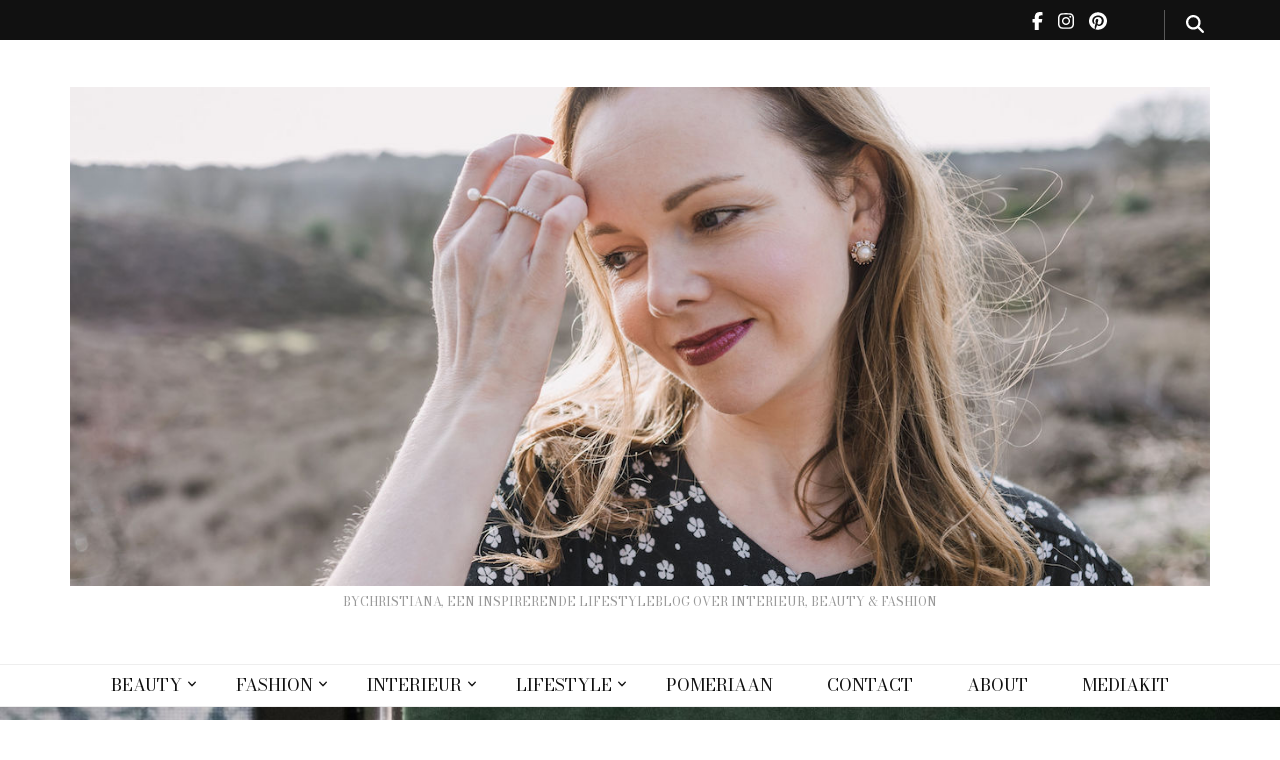

--- FILE ---
content_type: text/html; charset=UTF-8
request_url: https://www.bychristiana.nl/interieur/schatzoeken-op-koningsdag-5-tips-om-de-mooiste-spullen-te-vinden/
body_size: 19764
content:
<!DOCTYPE html>
<html lang="nl-NL" prefix="og: https://ogp.me/ns#">
<head itemscope itemtype="https://schema.org/WebSite">
<meta charset="UTF-8">
<meta name="viewport" content="width=device-width, initial-scale=1">
<link rel="profile" href="https://gmpg.org/xfn/11">
<meta name='robots' content='index, follow, max-image-preview:large, max-snippet:-1, max-video-preview:-1' />
<style>img:is([sizes="auto" i], [sizes^="auto," i]) { contain-intrinsic-size: 3000px 1500px }</style>
<!-- This site is optimized with the Yoast SEO Premium plugin v25.5 (Yoast SEO v26.3) - https://yoast.com/wordpress/plugins/seo/ -->
<title>Schatzoeken op Koningsdag, 5 tips om de mooiste spullen te vinden -</title>
<meta name="description" content="Heb jij er ook al zin in, schatzoeken op Koningsdag? Ik geef je 5 tips voor het vinden van de mooiste spullen voor de beste prijs!" />
<link rel="canonical" href="https://bychristiana.nl/interieur/schatzoeken-op-koningsdag-5-tips-om-de-mooiste-spullen-te-vinden/" />
<meta property="og:locale" content="nl_NL" />
<meta property="og:type" content="article" />
<meta property="og:title" content="Schatzoeken op Koningsdag, 5 tips om de mooiste spullen te vinden" />
<meta property="og:description" content="Heb jij er ook al zin in, schatzoeken op Koningsdag? Ik geef je 5 tips voor het vinden van de mooiste spullen voor de beste prijs!" />
<meta property="og:url" content="https://bychristiana.nl/interieur/schatzoeken-op-koningsdag-5-tips-om-de-mooiste-spullen-te-vinden/" />
<meta property="article:published_time" content="2022-04-24T07:19:17+00:00" />
<meta property="article:modified_time" content="2024-02-16T19:48:38+00:00" />
<meta property="og:image" content="https://bychristiana.nl/wp-content/uploads/2021/05/een_smalle-vensterbank_stylen-scaled.jpg" />
<meta property="og:image:width" content="1707" />
<meta property="og:image:height" content="2560" />
<meta property="og:image:type" content="image/jpeg" />
<meta name="author" content="Christiana" />
<meta name="twitter:card" content="summary_large_image" />
<meta name="twitter:label1" content="Geschreven door" />
<meta name="twitter:data1" content="Christiana" />
<meta name="twitter:label2" content="Geschatte leestijd" />
<meta name="twitter:data2" content="5 minuten" />
<script type="application/ld+json" class="yoast-schema-graph">{"@context":"https://schema.org","@graph":[{"@type":"WebPage","@id":"https://bychristiana.nl/interieur/schatzoeken-op-koningsdag-5-tips-om-de-mooiste-spullen-te-vinden/","url":"https://bychristiana.nl/interieur/schatzoeken-op-koningsdag-5-tips-om-de-mooiste-spullen-te-vinden/","name":"Schatzoeken op Koningsdag, 5 tips om de mooiste spullen te vinden -","isPartOf":{"@id":"https://bychristiana.nl/#website"},"primaryImageOfPage":{"@id":"https://bychristiana.nl/interieur/schatzoeken-op-koningsdag-5-tips-om-de-mooiste-spullen-te-vinden/#primaryimage"},"image":{"@id":"https://bychristiana.nl/interieur/schatzoeken-op-koningsdag-5-tips-om-de-mooiste-spullen-te-vinden/#primaryimage"},"thumbnailUrl":"https://bychristiana.nl/wp-content/uploads/2021/05/een_smalle-vensterbank_stylen-scaled.jpg","datePublished":"2022-04-24T07:19:17+00:00","dateModified":"2024-02-16T19:48:38+00:00","author":{"@id":"https://bychristiana.nl/#/schema/person/2394af5d2a8b43cf3495605e76de9830"},"description":"Heb jij er ook al zin in, schatzoeken op Koningsdag? Ik geef je 5 tips voor het vinden van de mooiste spullen voor de beste prijs!","breadcrumb":{"@id":"https://bychristiana.nl/interieur/schatzoeken-op-koningsdag-5-tips-om-de-mooiste-spullen-te-vinden/#breadcrumb"},"inLanguage":"nl-NL","potentialAction":[{"@type":"ReadAction","target":["https://bychristiana.nl/interieur/schatzoeken-op-koningsdag-5-tips-om-de-mooiste-spullen-te-vinden/"]}]},{"@type":"ImageObject","inLanguage":"nl-NL","@id":"https://bychristiana.nl/interieur/schatzoeken-op-koningsdag-5-tips-om-de-mooiste-spullen-te-vinden/#primaryimage","url":"https://bychristiana.nl/wp-content/uploads/2021/05/een_smalle-vensterbank_stylen-scaled.jpg","contentUrl":"https://bychristiana.nl/wp-content/uploads/2021/05/een_smalle-vensterbank_stylen-scaled.jpg","width":1707,"height":2560,"caption":"schatzoeken op koningsdag"},{"@type":"BreadcrumbList","@id":"https://bychristiana.nl/interieur/schatzoeken-op-koningsdag-5-tips-om-de-mooiste-spullen-te-vinden/#breadcrumb","itemListElement":[{"@type":"ListItem","position":1,"name":"Home","item":"https://bychristiana.nl/"},{"@type":"ListItem","position":2,"name":"Schatzoeken op Koningsdag, 5 tips om de mooiste spullen te vinden"}]},{"@type":"WebSite","@id":"https://bychristiana.nl/#website","url":"https://bychristiana.nl/","name":"ByChristiana","description":"BYCHRISTIANA, EEN INSPIRERENDE LIFESTYLEBLOG OVER INTERIEUR, BEAUTY &amp; FASHION","potentialAction":[{"@type":"SearchAction","target":{"@type":"EntryPoint","urlTemplate":"https://bychristiana.nl/?s={search_term_string}"},"query-input":{"@type":"PropertyValueSpecification","valueRequired":true,"valueName":"search_term_string"}}],"inLanguage":"nl-NL"},{"@type":"Person","@id":"https://bychristiana.nl/#/schema/person/2394af5d2a8b43cf3495605e76de9830","name":"Christiana","image":{"@type":"ImageObject","inLanguage":"nl-NL","@id":"https://bychristiana.nl/#/schema/person/image/","url":"https://secure.gravatar.com/avatar/54ca090d9976765545c0a7654a4c8f892e03d2472de852941215f4acafb8b08e?s=96&d=mm&r=g","contentUrl":"https://secure.gravatar.com/avatar/54ca090d9976765545c0a7654a4c8f892e03d2472de852941215f4acafb8b08e?s=96&d=mm&r=g","caption":"Christiana"}}]}</script>
<!-- / Yoast SEO Premium plugin. -->
<link rel='dns-prefetch' href='//fonts.googleapis.com' />
<link rel="alternate" type="application/rss+xml" title=" &raquo; feed" href="https://bychristiana.nl/feed/" />
<link rel="alternate" type="application/rss+xml" title=" &raquo; reacties feed" href="https://bychristiana.nl/comments/feed/" />
<link rel="alternate" type="application/rss+xml" title=" &raquo; Schatzoeken op Koningsdag, 5 tips om de mooiste spullen te vinden reacties feed" href="https://bychristiana.nl/interieur/schatzoeken-op-koningsdag-5-tips-om-de-mooiste-spullen-te-vinden/feed/" />
<!-- This site uses the Google Analytics by MonsterInsights plugin v9.9.0 - Using Analytics tracking - https://www.monsterinsights.com/ -->
<script src="//www.googletagmanager.com/gtag/js?id=G-2X424R7J21"  data-cfasync="false" data-wpfc-render="false" type="text/javascript" async></script>
<script data-cfasync="false" data-wpfc-render="false" type="text/javascript">
var mi_version = '9.9.0';
var mi_track_user = true;
var mi_no_track_reason = '';
var MonsterInsightsDefaultLocations = {"page_location":"https:\/\/bychristiana.nl\/interieur\/schatzoeken-op-koningsdag-5-tips-om-de-mooiste-spullen-te-vinden\/"};
if ( typeof MonsterInsightsPrivacyGuardFilter === 'function' ) {
var MonsterInsightsLocations = (typeof MonsterInsightsExcludeQuery === 'object') ? MonsterInsightsPrivacyGuardFilter( MonsterInsightsExcludeQuery ) : MonsterInsightsPrivacyGuardFilter( MonsterInsightsDefaultLocations );
} else {
var MonsterInsightsLocations = (typeof MonsterInsightsExcludeQuery === 'object') ? MonsterInsightsExcludeQuery : MonsterInsightsDefaultLocations;
}
var disableStrs = [
'ga-disable-G-2X424R7J21',
];
/* Function to detect opted out users */
function __gtagTrackerIsOptedOut() {
for (var index = 0; index < disableStrs.length; index++) {
if (document.cookie.indexOf(disableStrs[index] + '=true') > -1) {
return true;
}
}
return false;
}
/* Disable tracking if the opt-out cookie exists. */
if (__gtagTrackerIsOptedOut()) {
for (var index = 0; index < disableStrs.length; index++) {
window[disableStrs[index]] = true;
}
}
/* Opt-out function */
function __gtagTrackerOptout() {
for (var index = 0; index < disableStrs.length; index++) {
document.cookie = disableStrs[index] + '=true; expires=Thu, 31 Dec 2099 23:59:59 UTC; path=/';
window[disableStrs[index]] = true;
}
}
if ('undefined' === typeof gaOptout) {
function gaOptout() {
__gtagTrackerOptout();
}
}
window.dataLayer = window.dataLayer || [];
window.MonsterInsightsDualTracker = {
helpers: {},
trackers: {},
};
if (mi_track_user) {
function __gtagDataLayer() {
dataLayer.push(arguments);
}
function __gtagTracker(type, name, parameters) {
if (!parameters) {
parameters = {};
}
if (parameters.send_to) {
__gtagDataLayer.apply(null, arguments);
return;
}
if (type === 'event') {
parameters.send_to = monsterinsights_frontend.v4_id;
var hookName = name;
if (typeof parameters['event_category'] !== 'undefined') {
hookName = parameters['event_category'] + ':' + name;
}
if (typeof MonsterInsightsDualTracker.trackers[hookName] !== 'undefined') {
MonsterInsightsDualTracker.trackers[hookName](parameters);
} else {
__gtagDataLayer('event', name, parameters);
}
} else {
__gtagDataLayer.apply(null, arguments);
}
}
__gtagTracker('js', new Date());
__gtagTracker('set', {
'developer_id.dZGIzZG': true,
});
if ( MonsterInsightsLocations.page_location ) {
__gtagTracker('set', MonsterInsightsLocations);
}
__gtagTracker('config', 'G-2X424R7J21', {"forceSSL":"true","link_attribution":"true"} );
window.gtag = __gtagTracker;										(function () {
/* https://developers.google.com/analytics/devguides/collection/analyticsjs/ */
/* ga and __gaTracker compatibility shim. */
var noopfn = function () {
return null;
};
var newtracker = function () {
return new Tracker();
};
var Tracker = function () {
return null;
};
var p = Tracker.prototype;
p.get = noopfn;
p.set = noopfn;
p.send = function () {
var args = Array.prototype.slice.call(arguments);
args.unshift('send');
__gaTracker.apply(null, args);
};
var __gaTracker = function () {
var len = arguments.length;
if (len === 0) {
return;
}
var f = arguments[len - 1];
if (typeof f !== 'object' || f === null || typeof f.hitCallback !== 'function') {
if ('send' === arguments[0]) {
var hitConverted, hitObject = false, action;
if ('event' === arguments[1]) {
if ('undefined' !== typeof arguments[3]) {
hitObject = {
'eventAction': arguments[3],
'eventCategory': arguments[2],
'eventLabel': arguments[4],
'value': arguments[5] ? arguments[5] : 1,
}
}
}
if ('pageview' === arguments[1]) {
if ('undefined' !== typeof arguments[2]) {
hitObject = {
'eventAction': 'page_view',
'page_path': arguments[2],
}
}
}
if (typeof arguments[2] === 'object') {
hitObject = arguments[2];
}
if (typeof arguments[5] === 'object') {
Object.assign(hitObject, arguments[5]);
}
if ('undefined' !== typeof arguments[1].hitType) {
hitObject = arguments[1];
if ('pageview' === hitObject.hitType) {
hitObject.eventAction = 'page_view';
}
}
if (hitObject) {
action = 'timing' === arguments[1].hitType ? 'timing_complete' : hitObject.eventAction;
hitConverted = mapArgs(hitObject);
__gtagTracker('event', action, hitConverted);
}
}
return;
}
function mapArgs(args) {
var arg, hit = {};
var gaMap = {
'eventCategory': 'event_category',
'eventAction': 'event_action',
'eventLabel': 'event_label',
'eventValue': 'event_value',
'nonInteraction': 'non_interaction',
'timingCategory': 'event_category',
'timingVar': 'name',
'timingValue': 'value',
'timingLabel': 'event_label',
'page': 'page_path',
'location': 'page_location',
'title': 'page_title',
'referrer' : 'page_referrer',
};
for (arg in args) {
if (!(!args.hasOwnProperty(arg) || !gaMap.hasOwnProperty(arg))) {
hit[gaMap[arg]] = args[arg];
} else {
hit[arg] = args[arg];
}
}
return hit;
}
try {
f.hitCallback();
} catch (ex) {
}
};
__gaTracker.create = newtracker;
__gaTracker.getByName = newtracker;
__gaTracker.getAll = function () {
return [];
};
__gaTracker.remove = noopfn;
__gaTracker.loaded = true;
window['__gaTracker'] = __gaTracker;
})();
} else {
console.log("");
(function () {
function __gtagTracker() {
return null;
}
window['__gtagTracker'] = __gtagTracker;
window['gtag'] = __gtagTracker;
})();
}
</script>
<!-- / Google Analytics by MonsterInsights -->
<script type="text/javascript">
/* <![CDATA[ */
window._wpemojiSettings = {"baseUrl":"https:\/\/s.w.org\/images\/core\/emoji\/16.0.1\/72x72\/","ext":".png","svgUrl":"https:\/\/s.w.org\/images\/core\/emoji\/16.0.1\/svg\/","svgExt":".svg","source":{"concatemoji":"https:\/\/bychristiana.nl\/wp-includes\/js\/wp-emoji-release.min.js?ver=a6cc25360ff71bc9b69b8d5829b6dcc6"}};
/*! This file is auto-generated */
!function(s,n){var o,i,e;function c(e){try{var t={supportTests:e,timestamp:(new Date).valueOf()};sessionStorage.setItem(o,JSON.stringify(t))}catch(e){}}function p(e,t,n){e.clearRect(0,0,e.canvas.width,e.canvas.height),e.fillText(t,0,0);var t=new Uint32Array(e.getImageData(0,0,e.canvas.width,e.canvas.height).data),a=(e.clearRect(0,0,e.canvas.width,e.canvas.height),e.fillText(n,0,0),new Uint32Array(e.getImageData(0,0,e.canvas.width,e.canvas.height).data));return t.every(function(e,t){return e===a[t]})}function u(e,t){e.clearRect(0,0,e.canvas.width,e.canvas.height),e.fillText(t,0,0);for(var n=e.getImageData(16,16,1,1),a=0;a<n.data.length;a++)if(0!==n.data[a])return!1;return!0}function f(e,t,n,a){switch(t){case"flag":return n(e,"\ud83c\udff3\ufe0f\u200d\u26a7\ufe0f","\ud83c\udff3\ufe0f\u200b\u26a7\ufe0f")?!1:!n(e,"\ud83c\udde8\ud83c\uddf6","\ud83c\udde8\u200b\ud83c\uddf6")&&!n(e,"\ud83c\udff4\udb40\udc67\udb40\udc62\udb40\udc65\udb40\udc6e\udb40\udc67\udb40\udc7f","\ud83c\udff4\u200b\udb40\udc67\u200b\udb40\udc62\u200b\udb40\udc65\u200b\udb40\udc6e\u200b\udb40\udc67\u200b\udb40\udc7f");case"emoji":return!a(e,"\ud83e\udedf")}return!1}function g(e,t,n,a){var r="undefined"!=typeof WorkerGlobalScope&&self instanceof WorkerGlobalScope?new OffscreenCanvas(300,150):s.createElement("canvas"),o=r.getContext("2d",{willReadFrequently:!0}),i=(o.textBaseline="top",o.font="600 32px Arial",{});return e.forEach(function(e){i[e]=t(o,e,n,a)}),i}function t(e){var t=s.createElement("script");t.src=e,t.defer=!0,s.head.appendChild(t)}"undefined"!=typeof Promise&&(o="wpEmojiSettingsSupports",i=["flag","emoji"],n.supports={everything:!0,everythingExceptFlag:!0},e=new Promise(function(e){s.addEventListener("DOMContentLoaded",e,{once:!0})}),new Promise(function(t){var n=function(){try{var e=JSON.parse(sessionStorage.getItem(o));if("object"==typeof e&&"number"==typeof e.timestamp&&(new Date).valueOf()<e.timestamp+604800&&"object"==typeof e.supportTests)return e.supportTests}catch(e){}return null}();if(!n){if("undefined"!=typeof Worker&&"undefined"!=typeof OffscreenCanvas&&"undefined"!=typeof URL&&URL.createObjectURL&&"undefined"!=typeof Blob)try{var e="postMessage("+g.toString()+"("+[JSON.stringify(i),f.toString(),p.toString(),u.toString()].join(",")+"));",a=new Blob([e],{type:"text/javascript"}),r=new Worker(URL.createObjectURL(a),{name:"wpTestEmojiSupports"});return void(r.onmessage=function(e){c(n=e.data),r.terminate(),t(n)})}catch(e){}c(n=g(i,f,p,u))}t(n)}).then(function(e){for(var t in e)n.supports[t]=e[t],n.supports.everything=n.supports.everything&&n.supports[t],"flag"!==t&&(n.supports.everythingExceptFlag=n.supports.everythingExceptFlag&&n.supports[t]);n.supports.everythingExceptFlag=n.supports.everythingExceptFlag&&!n.supports.flag,n.DOMReady=!1,n.readyCallback=function(){n.DOMReady=!0}}).then(function(){return e}).then(function(){var e;n.supports.everything||(n.readyCallback(),(e=n.source||{}).concatemoji?t(e.concatemoji):e.wpemoji&&e.twemoji&&(t(e.twemoji),t(e.wpemoji)))}))}((window,document),window._wpemojiSettings);
/* ]]> */
</script>
<style id='wp-emoji-styles-inline-css' type='text/css'>
img.wp-smiley, img.emoji {
display: inline !important;
border: none !important;
box-shadow: none !important;
height: 1em !important;
width: 1em !important;
margin: 0 0.07em !important;
vertical-align: -0.1em !important;
background: none !important;
padding: 0 !important;
}
</style>
<!-- <link rel='stylesheet' id='wp-block-library-css' href='https://bychristiana.nl/wp-includes/css/dist/block-library/style.min.css?ver=a6cc25360ff71bc9b69b8d5829b6dcc6' type='text/css' media='all' /> -->
<link rel="stylesheet" type="text/css" href="//bychristiana.nl/wp-content/cache/wpfc-minified/qu5lunym/7m76.css" media="all"/>
<style id='classic-theme-styles-inline-css' type='text/css'>
/*! This file is auto-generated */
.wp-block-button__link{color:#fff;background-color:#32373c;border-radius:9999px;box-shadow:none;text-decoration:none;padding:calc(.667em + 2px) calc(1.333em + 2px);font-size:1.125em}.wp-block-file__button{background:#32373c;color:#fff;text-decoration:none}
</style>
<style id='global-styles-inline-css' type='text/css'>
:root{--wp--preset--aspect-ratio--square: 1;--wp--preset--aspect-ratio--4-3: 4/3;--wp--preset--aspect-ratio--3-4: 3/4;--wp--preset--aspect-ratio--3-2: 3/2;--wp--preset--aspect-ratio--2-3: 2/3;--wp--preset--aspect-ratio--16-9: 16/9;--wp--preset--aspect-ratio--9-16: 9/16;--wp--preset--color--black: #000000;--wp--preset--color--cyan-bluish-gray: #abb8c3;--wp--preset--color--white: #ffffff;--wp--preset--color--pale-pink: #f78da7;--wp--preset--color--vivid-red: #cf2e2e;--wp--preset--color--luminous-vivid-orange: #ff6900;--wp--preset--color--luminous-vivid-amber: #fcb900;--wp--preset--color--light-green-cyan: #7bdcb5;--wp--preset--color--vivid-green-cyan: #00d084;--wp--preset--color--pale-cyan-blue: #8ed1fc;--wp--preset--color--vivid-cyan-blue: #0693e3;--wp--preset--color--vivid-purple: #9b51e0;--wp--preset--gradient--vivid-cyan-blue-to-vivid-purple: linear-gradient(135deg,rgba(6,147,227,1) 0%,rgb(155,81,224) 100%);--wp--preset--gradient--light-green-cyan-to-vivid-green-cyan: linear-gradient(135deg,rgb(122,220,180) 0%,rgb(0,208,130) 100%);--wp--preset--gradient--luminous-vivid-amber-to-luminous-vivid-orange: linear-gradient(135deg,rgba(252,185,0,1) 0%,rgba(255,105,0,1) 100%);--wp--preset--gradient--luminous-vivid-orange-to-vivid-red: linear-gradient(135deg,rgba(255,105,0,1) 0%,rgb(207,46,46) 100%);--wp--preset--gradient--very-light-gray-to-cyan-bluish-gray: linear-gradient(135deg,rgb(238,238,238) 0%,rgb(169,184,195) 100%);--wp--preset--gradient--cool-to-warm-spectrum: linear-gradient(135deg,rgb(74,234,220) 0%,rgb(151,120,209) 20%,rgb(207,42,186) 40%,rgb(238,44,130) 60%,rgb(251,105,98) 80%,rgb(254,248,76) 100%);--wp--preset--gradient--blush-light-purple: linear-gradient(135deg,rgb(255,206,236) 0%,rgb(152,150,240) 100%);--wp--preset--gradient--blush-bordeaux: linear-gradient(135deg,rgb(254,205,165) 0%,rgb(254,45,45) 50%,rgb(107,0,62) 100%);--wp--preset--gradient--luminous-dusk: linear-gradient(135deg,rgb(255,203,112) 0%,rgb(199,81,192) 50%,rgb(65,88,208) 100%);--wp--preset--gradient--pale-ocean: linear-gradient(135deg,rgb(255,245,203) 0%,rgb(182,227,212) 50%,rgb(51,167,181) 100%);--wp--preset--gradient--electric-grass: linear-gradient(135deg,rgb(202,248,128) 0%,rgb(113,206,126) 100%);--wp--preset--gradient--midnight: linear-gradient(135deg,rgb(2,3,129) 0%,rgb(40,116,252) 100%);--wp--preset--font-size--small: 13px;--wp--preset--font-size--medium: 20px;--wp--preset--font-size--large: 36px;--wp--preset--font-size--x-large: 42px;--wp--preset--spacing--20: 0.44rem;--wp--preset--spacing--30: 0.67rem;--wp--preset--spacing--40: 1rem;--wp--preset--spacing--50: 1.5rem;--wp--preset--spacing--60: 2.25rem;--wp--preset--spacing--70: 3.38rem;--wp--preset--spacing--80: 5.06rem;--wp--preset--shadow--natural: 6px 6px 9px rgba(0, 0, 0, 0.2);--wp--preset--shadow--deep: 12px 12px 50px rgba(0, 0, 0, 0.4);--wp--preset--shadow--sharp: 6px 6px 0px rgba(0, 0, 0, 0.2);--wp--preset--shadow--outlined: 6px 6px 0px -3px rgba(255, 255, 255, 1), 6px 6px rgba(0, 0, 0, 1);--wp--preset--shadow--crisp: 6px 6px 0px rgba(0, 0, 0, 1);}:where(.is-layout-flex){gap: 0.5em;}:where(.is-layout-grid){gap: 0.5em;}body .is-layout-flex{display: flex;}.is-layout-flex{flex-wrap: wrap;align-items: center;}.is-layout-flex > :is(*, div){margin: 0;}body .is-layout-grid{display: grid;}.is-layout-grid > :is(*, div){margin: 0;}:where(.wp-block-columns.is-layout-flex){gap: 2em;}:where(.wp-block-columns.is-layout-grid){gap: 2em;}:where(.wp-block-post-template.is-layout-flex){gap: 1.25em;}:where(.wp-block-post-template.is-layout-grid){gap: 1.25em;}.has-black-color{color: var(--wp--preset--color--black) !important;}.has-cyan-bluish-gray-color{color: var(--wp--preset--color--cyan-bluish-gray) !important;}.has-white-color{color: var(--wp--preset--color--white) !important;}.has-pale-pink-color{color: var(--wp--preset--color--pale-pink) !important;}.has-vivid-red-color{color: var(--wp--preset--color--vivid-red) !important;}.has-luminous-vivid-orange-color{color: var(--wp--preset--color--luminous-vivid-orange) !important;}.has-luminous-vivid-amber-color{color: var(--wp--preset--color--luminous-vivid-amber) !important;}.has-light-green-cyan-color{color: var(--wp--preset--color--light-green-cyan) !important;}.has-vivid-green-cyan-color{color: var(--wp--preset--color--vivid-green-cyan) !important;}.has-pale-cyan-blue-color{color: var(--wp--preset--color--pale-cyan-blue) !important;}.has-vivid-cyan-blue-color{color: var(--wp--preset--color--vivid-cyan-blue) !important;}.has-vivid-purple-color{color: var(--wp--preset--color--vivid-purple) !important;}.has-black-background-color{background-color: var(--wp--preset--color--black) !important;}.has-cyan-bluish-gray-background-color{background-color: var(--wp--preset--color--cyan-bluish-gray) !important;}.has-white-background-color{background-color: var(--wp--preset--color--white) !important;}.has-pale-pink-background-color{background-color: var(--wp--preset--color--pale-pink) !important;}.has-vivid-red-background-color{background-color: var(--wp--preset--color--vivid-red) !important;}.has-luminous-vivid-orange-background-color{background-color: var(--wp--preset--color--luminous-vivid-orange) !important;}.has-luminous-vivid-amber-background-color{background-color: var(--wp--preset--color--luminous-vivid-amber) !important;}.has-light-green-cyan-background-color{background-color: var(--wp--preset--color--light-green-cyan) !important;}.has-vivid-green-cyan-background-color{background-color: var(--wp--preset--color--vivid-green-cyan) !important;}.has-pale-cyan-blue-background-color{background-color: var(--wp--preset--color--pale-cyan-blue) !important;}.has-vivid-cyan-blue-background-color{background-color: var(--wp--preset--color--vivid-cyan-blue) !important;}.has-vivid-purple-background-color{background-color: var(--wp--preset--color--vivid-purple) !important;}.has-black-border-color{border-color: var(--wp--preset--color--black) !important;}.has-cyan-bluish-gray-border-color{border-color: var(--wp--preset--color--cyan-bluish-gray) !important;}.has-white-border-color{border-color: var(--wp--preset--color--white) !important;}.has-pale-pink-border-color{border-color: var(--wp--preset--color--pale-pink) !important;}.has-vivid-red-border-color{border-color: var(--wp--preset--color--vivid-red) !important;}.has-luminous-vivid-orange-border-color{border-color: var(--wp--preset--color--luminous-vivid-orange) !important;}.has-luminous-vivid-amber-border-color{border-color: var(--wp--preset--color--luminous-vivid-amber) !important;}.has-light-green-cyan-border-color{border-color: var(--wp--preset--color--light-green-cyan) !important;}.has-vivid-green-cyan-border-color{border-color: var(--wp--preset--color--vivid-green-cyan) !important;}.has-pale-cyan-blue-border-color{border-color: var(--wp--preset--color--pale-cyan-blue) !important;}.has-vivid-cyan-blue-border-color{border-color: var(--wp--preset--color--vivid-cyan-blue) !important;}.has-vivid-purple-border-color{border-color: var(--wp--preset--color--vivid-purple) !important;}.has-vivid-cyan-blue-to-vivid-purple-gradient-background{background: var(--wp--preset--gradient--vivid-cyan-blue-to-vivid-purple) !important;}.has-light-green-cyan-to-vivid-green-cyan-gradient-background{background: var(--wp--preset--gradient--light-green-cyan-to-vivid-green-cyan) !important;}.has-luminous-vivid-amber-to-luminous-vivid-orange-gradient-background{background: var(--wp--preset--gradient--luminous-vivid-amber-to-luminous-vivid-orange) !important;}.has-luminous-vivid-orange-to-vivid-red-gradient-background{background: var(--wp--preset--gradient--luminous-vivid-orange-to-vivid-red) !important;}.has-very-light-gray-to-cyan-bluish-gray-gradient-background{background: var(--wp--preset--gradient--very-light-gray-to-cyan-bluish-gray) !important;}.has-cool-to-warm-spectrum-gradient-background{background: var(--wp--preset--gradient--cool-to-warm-spectrum) !important;}.has-blush-light-purple-gradient-background{background: var(--wp--preset--gradient--blush-light-purple) !important;}.has-blush-bordeaux-gradient-background{background: var(--wp--preset--gradient--blush-bordeaux) !important;}.has-luminous-dusk-gradient-background{background: var(--wp--preset--gradient--luminous-dusk) !important;}.has-pale-ocean-gradient-background{background: var(--wp--preset--gradient--pale-ocean) !important;}.has-electric-grass-gradient-background{background: var(--wp--preset--gradient--electric-grass) !important;}.has-midnight-gradient-background{background: var(--wp--preset--gradient--midnight) !important;}.has-small-font-size{font-size: var(--wp--preset--font-size--small) !important;}.has-medium-font-size{font-size: var(--wp--preset--font-size--medium) !important;}.has-large-font-size{font-size: var(--wp--preset--font-size--large) !important;}.has-x-large-font-size{font-size: var(--wp--preset--font-size--x-large) !important;}
:where(.wp-block-post-template.is-layout-flex){gap: 1.25em;}:where(.wp-block-post-template.is-layout-grid){gap: 1.25em;}
:where(.wp-block-columns.is-layout-flex){gap: 2em;}:where(.wp-block-columns.is-layout-grid){gap: 2em;}
:root :where(.wp-block-pullquote){font-size: 1.5em;line-height: 1.6;}
</style>
<!-- <link rel='stylesheet' id='blossomthemes-toolkit-css' href='https://bychristiana.nl/wp-content/plugins/blossomthemes-toolkit/public/css/blossomthemes-toolkit-public.min.css?ver=2.2.7' type='text/css' media='all' /> -->
<!-- <link rel='stylesheet' id='pzz-public-css' href='https://bychristiana.nl/wp-content/plugins/linkpizza-manager/public/css/pzz-public.css?ver=5.5.3' type='text/css' media='all' /> -->
<!-- <link rel='stylesheet' id='blossom-feminine-pro-style-css' href='https://bychristiana.nl/wp-content/themes/blossom-feminine-pro/style.css?ver=3.0.9' type='text/css' media='all' /> -->
<link rel="stylesheet" type="text/css" href="//bychristiana.nl/wp-content/cache/wpfc-minified/kp9ez8s2/hwqth.css" media="all"/>
<link rel='stylesheet' id='blossom-feminine-pro-google-fonts-css' href='https://fonts.googleapis.com/css?family=Bodoni+Moda%3Aregular%2C500%2C600%2C700%2C800%2C900%2Citalic%2C500italic%2C600italic%2C700italic%2C800italic%2C900italic%7CMontserrat%3Aitalic%7CBodoni+Moda%3Aregular%7CRaleway%3A100%7CRaleway%3Aregular' type='text/css' media='all' />
<script src='//bychristiana.nl/wp-content/cache/wpfc-minified/2emid60o/7m76.js' type="text/javascript"></script>
<!-- <script type="text/javascript" src="https://bychristiana.nl/wp-content/plugins/google-analytics-for-wordpress/assets/js/frontend-gtag.min.js?ver=9.9.0" id="monsterinsights-frontend-script-js" async="async" data-wp-strategy="async"></script> -->
<script data-cfasync="false" data-wpfc-render="false" type="text/javascript" id='monsterinsights-frontend-script-js-extra'>/* <![CDATA[ */
var monsterinsights_frontend = {"js_events_tracking":"true","download_extensions":"doc,pdf,ppt,zip,xls,docx,pptx,xlsx","inbound_paths":"[{\"path\":\"\\\/go\\\/\",\"label\":\"affiliate\"},{\"path\":\"\\\/recommend\\\/\",\"label\":\"affiliate\"}]","home_url":"https:\/\/bychristiana.nl","hash_tracking":"false","v4_id":"G-2X424R7J21"};/* ]]> */
</script>
<script src='//bychristiana.nl/wp-content/cache/wpfc-minified/l9o3amdw/7m76.js' type="text/javascript"></script>
<!-- <script type="text/javascript" src="https://bychristiana.nl/wp-includes/js/jquery/jquery.min.js?ver=3.7.1" id="jquery-core-js"></script> -->
<!-- <script type="text/javascript" src="https://bychristiana.nl/wp-includes/js/jquery/jquery-migrate.min.js?ver=3.4.1" id="jquery-migrate-js"></script> -->
<link rel="https://api.w.org/" href="https://bychristiana.nl/wp-json/" /><link rel="alternate" title="JSON" type="application/json" href="https://bychristiana.nl/wp-json/wp/v2/posts/83667" /><link rel="alternate" title="oEmbed (JSON)" type="application/json+oembed" href="https://bychristiana.nl/wp-json/oembed/1.0/embed?url=https%3A%2F%2Fbychristiana.nl%2Finterieur%2Fschatzoeken-op-koningsdag-5-tips-om-de-mooiste-spullen-te-vinden%2F" />
<link rel="alternate" title="oEmbed (XML)" type="text/xml+oembed" href="https://bychristiana.nl/wp-json/oembed/1.0/embed?url=https%3A%2F%2Fbychristiana.nl%2Finterieur%2Fschatzoeken-op-koningsdag-5-tips-om-de-mooiste-spullen-te-vinden%2F&#038;format=xml" />
<script>
(function(p,z,Z){
z=p.createElement("script");z.async=1;
z.src="//pzz.io/pzz.js?uid=55935&host="+p.domain;
(p.head||p.documentElement).insertBefore(z,Z);
})(document);
</script>
<script src='//bychristiana.nl/wp-content/cache/wpfc-minified/lbis4tqv/7m76.js' type="text/javascript"></script>
<!-- <script type="text/javascript" async defer data-pin-color="red"  data-pin-hover="true"
src="https://bychristiana.nl/wp-content/plugins/pinterest-pin-it-button-on-image-hover-and-post/js/pinit.js"></script> -->
<script type="application/ld+json">
{
"@context": "https://schema.org",
"@type": "BlogPosting",
"mainEntityOfPage": {
"@type": "WebPage",
"@id": "https://bychristiana.nl/interieur/schatzoeken-op-koningsdag-5-tips-om-de-mooiste-spullen-te-vinden/"
},
"headline": "Schatzoeken op Koningsdag, 5 tips om de mooiste spullen te vinden -",
"datePublished": "2022-04-24T09:19:17+0200",
"dateModified": "2024-02-16T20:48:38+0100",
"author": {
"@type": "Person",
"name": "Christiana"
},
"description": "Heb jij er ook al zin in, schatzoeken op Koningsdag? Ik geef je 5 tips voor het vinden van de mooiste spullen voor de beste prijs!",
"image": {
"@type": "ImageObject",
"url": "https://bychristiana.nl/wp-content/uploads/2021/05/een_smalle-vensterbank_stylen-scaled.jpg",
"width": 1707,
"height": 2560
},
"publisher": {
"@type": "Organization",
"name": "",
"description": "BYCHRISTIANA, EEN INSPIRERENDE LIFESTYLEBLOG OVER INTERIEUR, BEAUTY &amp; FASHION",
"logo": {
"@type": "ImageObject",
"url": "https://bychristiana.nl/wp-content/uploads/2023/01/FotosBCJanuari2023-21-copy-137x60.jpg",
"width": 137,
"height": 60
}
}
}
</script>
<style type='text/css' media='all'>
:root {
--g-primary-font:Bodoni Moda;
--g-secondary-font:Bodoni Moda;
--g-primary-color:#000000;
--g-primary-color-rgb:0, 0, 0;
--g-background-color:#ffffff;
--g-background-color-rgb:255, 255, 255;
--e-global-color-primary_color:#000000;
--e-global-color-btn_bg_color:#111111;
--e-global-color-header_bg_color:#111111;
--e-global-color-footer_bg_color:#000000;
}
.content-newsletter .blossomthemes-email-newsletter-wrapper.bg-img:after,
.widget_blossomthemes_email_newsletter_widget .blossomthemes-email-newsletter-wrapper:after{
background: rgba(0, 0, 0, 0.8);    }
/*Typography*/
body,
button,
input,
select,
optgroup,
textarea{
font-family : Bodoni Moda;
font-size   : 17px;        
}
body{
background: url() #ffffff;
}
.site-title{
font-size   : 58px;
font-family : Montserrat;
font-weight : 400;
font-style  : italic;
}
.site-title a{
color  : #111;
}
.custom-logo-link img{
width: 2500px;
max-width: 100%;
}
#primary .post .entry-content blockquote cite,
#primary .page .entry-content blockquote cite {
font-family : Bodoni Moda;
}
.banner .banner-text .title,
#primary .sticky .text-holder .entry-header .entry-title,
#primary .post .text-holder .entry-header .entry-title,
.author-section .text-holder .title,
.post-navigation .nav-links .nav-previous .post-title,
.post-navigation .nav-links .nav-next .post-title,
.related-post .post .text-holder .entry-title,
.comments-area .comments-title,
.comments-area .comment-body .fn,
.comments-area .comment-reply-title,
.page-header .page-title,
#primary .post .entry-content blockquote,
#primary .page .entry-content blockquote,
#primary .post .entry-content .pull-left,
#primary .page .entry-content .pull-left,
#primary .post .entry-content .pull-right,
#primary .page .entry-content .pull-right,
#primary .post .entry-content h1,
#primary .page .entry-content h1,
#primary .post .entry-content h2,
#primary .page .entry-content h2,
#primary .post .entry-content h3,
#primary .page .entry-content h3,
#primary .post .entry-content h4,
#primary .page .entry-content h4,
#primary .post .entry-content h5,
#primary .page .entry-content h5,
#primary .post .entry-content h6,
#primary .page .entry-content h6,
.search #primary .search-post .text-holder .entry-header .entry-title,
.error-holder .page-content h2,
.category-layout-two .col .text-holder span,
.banner-layout-two .grid-item .text-holder .title,
.banner-layout-four .text-holder .title,
.related-post .post .text-holder .entry-title,
.popular-post .post .text-holder .entry-title,
.single-post-layout-two .entry-header .entry-title,
.single-post-layout-three .entry-header .entry-title,
.single-post-layout-five .entry-header .entry-title,
.widget_bttk_author_bio .title-holder,
.widget_bttk_popular_post ul li .entry-header .entry-title,
.widget_bttk_pro_recent_post ul li .entry-header .entry-title,
.widget_bttk_posts_category_slider_widget .carousel-title .title,
.widget .blossomthemes-email-newsletter-wrapper .text-holder h3,
#load-posts a,
.content-newsletter .blossomthemes-email-newsletter-wrapper .text-holder h3,
#secondary .widget_bttk_description_widget .text-holder .name,
#secondary .widget_bttk_testimonial_widget .text-holder .name,
.portfolio-text-holder .portfolio-img-title,
.portfolio-holder .entry-header .entry-title,
.single-blossom-portfolio .post-navigation .nav-previous a,
.single-blossom-portfolio .post-navigation .nav-next a,
.related-portfolio-title,
#primary .sticky .text-holder .entry-header .entry-title, 
#primary .post .text-holder .entry-header .entry-title, 
.archive .blossom-portfolio .entry-header .entry-title{
font-family: Bodoni Moda;
}    
.elementor-page h1,
#primary .post .entry-content h1,
#primary .page .entry-content h1{
font-family: Bodoni Moda;
font-size: 41px;
font-weight: 400;
font-style: normal;        
}
.elementor-page h2,
#primary .post .entry-content h2,
#primary .page .entry-content h2{
font-family: Bodoni Moda;
font-size: 41px;
font-weight: 400;
font-style: normal;
}
.elementor-page h3,
#primary .post .entry-content h3,
#primary .page .entry-content h3{
font-family: Raleway;
font-size: 32px;
font-weight: 100;
font-style: normal;
}
.elementor-page h4,
#primary .post .entry-content h4,
#primary .page .entry-content h4{
font-family: Raleway;
font-size: 28px;
font-weight: 400;
font-style: normal;
}
.elementor-page h5,
#primary .post .entry-content h5,
#primary .page .entry-content h5{
font-family: Raleway;
font-size: 24px;
font-weight: 400;
font-style: normal;
}
.elementor-page h6,
#primary .post .entry-content h6,
#primary .page .entry-content h6{
font-family: Raleway;
font-size: 22px;
font-weight: 400;
font-style: normal;
}
/* primary color */
a{
color: #000000;
}
a:hover{
color: #000000;
}
.secondary-nav ul li a:hover,
.secondary-nav ul li:hover > a,
.secondary-nav .current_page_item > a,
.secondary-nav .current-menu-item > a,
.secondary-nav .current_page_ancestor > a,
.secondary-nav .current-menu-ancestor > a,
.header-t .social-networks li a:hover,
.main-navigation ul li a:hover,
.main-navigation ul li:hover > a,
.main-navigation .current_page_item > a,
.main-navigation .current-menu-item > a,
.main-navigation .current_page_ancestor > a,
.main-navigation .current-menu-ancestor > a,
.banner .banner-text .cat-links a:hover,
.banner .banner-text .title a:hover,
#primary .post .text-holder .entry-header .entry-title a:hover,
.widget ul li a:hover,
.site-footer .widget ul li a:hover,
.related-post .post .text-holder .cat-links a:hover,
.related-post .post .text-holder .entry-title a:hover,
.comments-area .comment-body .comment-metadata a:hover,
.search #primary .search-post .text-holder .entry-header .entry-title a:hover,
.site-title a:hover,
.banner .banner-text .category a:hover,
.widget_bttk_popular_post ul li .entry-header .entry-meta a:hover,
.widget_bttk_pro_recent_post ul li .entry-header .entry-meta a:hover,
.widget_bttk_popular_post .style-two li .entry-header .cat-links a,
.widget_bttk_pro_recent_post .style-two li .entry-header .cat-links a,
.widget_bttk_popular_post .style-three li .entry-header .cat-links a,
.widget_bttk_pro_recent_post .style-three li .entry-header .cat-links a,
.widget_bttk_posts_category_slider_widget .carousel-title .title a:hover,
.header-layout-two .header-b .social-networks li a:hover,
.header-layout-three .header-b .main-navigation .current_page_item > a,
.header-layout-three .header-b .main-navigation .current-menu-item > a,
.header-layout-three .header-b .main-navigation .current_page_ancestor > a,
.header-layout-three .header-b .main-navigation .current-menu-ancestor > a,
.header-layout-three .header-b .main-navigation ul li a:hover,
.header-layout-three .header-b .main-navigation ul li:hover > a,
.header-layout-three .header-b .social-networks li a:hover,
.header-layout-three.header-layout-seven .header-b .main-navigation ul ul li a:hover,
.header-layout-three.header-layout-seven .header-b .main-navigation ul ul li:hover > a,
.header-layout-three.header-layout-seven .header-b .main-navigation ul ul .current_page_item > a,
.header-layout-three.header-layout-seven .header-b .main-navigation ul ul .current-menu-item > a,
.header-layout-three.header-layout-seven .header-b .main-navigation ul ul .current_page_ancestor > a,
.header-layout-three.header-layout-seven .header-b .main-navigation ul ul .current-menu-ancestor > a,
.header-layout-eight .site-branding .site-title a,
.banner-layout-two .grid-item .text-holder .category a:hover,
.banner-layout-two .grid-item .text-holder .title a:hover,
.banner-layout-four .text-holder .category a:hover,
.banner-layout-four .text-holder .title a:hover,
.category-layout-two .col .text-holder .learn-more,
#primary .post.sticky.sticky-layout-two .text-holder .entry-header .entry-title a:hover,
.blog.blog-layout-five #primary .post .text-holder .entry-header .entry-title a:hover,
.blog.blog-layout-five #primary .post.sticky-layout-one .text-holder .entry-header .cat-links a,
.blog.blog-layout-five #primary .post.sticky-layout-one .text-holder .entry-header .entry-title a:hover,
.popular-post .post .text-holder .cat-links a:hover,
.popular-post .post .text-holder .entry-title a:hover,
.comments-area .comment-body .fn a:hover,
.single-post-layout-two .entry-header .cat-links a:hover,
.single-post-layout-three .entry-header .cat-links a:hover,
.single-post-layout-five .entry-header .cat-links a:hover,
.portfolio-sorting .button:hover,
.portfolio-sorting .button.is-checked,
.portfolio-item .portfolio-img-title a:hover,
.portfolio-item .portfolio-cat a:hover,
.entry-header .portfolio-cat a:hover,
#primary .post .text-holder .entry-footer .share .social-networks li a:hover,
.blog.blog-layout-five #primary .post .text-holder .entry-header .entry-meta a:hover,
#primary .post.sticky.sticky-layout-two .text-holder .entry-header .entry-meta a:hover, 
.archive .blossom-portfolio .entry-header .entry-title a:hover, 
.archive #primary .post .text-holder .entry-header .top .share .social-networks li a:hover, .archive .blossom-portfolio .entry-header .top .social-networks li a:hover{
color: #000000;
}
@media only screen and (max-width: 1024px){
.header-layout-three.header-layout-seven .header-b .main-navigation .current_page_item > a,
.header-layout-three.header-layout-seven .header-b .main-navigation .current-menu-item > a,
.header-layout-three.header-layout-seven .header-b .main-navigation .current_page_ancestor > a,
.header-layout-three.header-layout-seven .header-b .main-navigation .current-menu-ancestor > a,
.header-layout-seven.header-layout-three .header-b .main-navigation ul li a:hover,
.header-layout-seven.header-layout-three .header-b .main-navigation ul li:hover > a{
color: #000000;
}
}
@media only screen and (max-width: 767px){
#primary .post.sticky.sticky-layout-two .text-holder .entry-header .cat-links a{
color: #000000;
}
}
.category-section .col .img-holder .text-holder,
.pagination a,
.category-section .col .img-holder:hover .text-holder,
.posts-navigation .nav-links .nav-previous a:hover, 
.posts-navigation .nav-links .nav-next a:hover, 
.promotional-block .btn-get:after{
border-color: #000000;
}
.category-section .col .img-holder .text-holder span,
#primary .post .text-holder .entry-footer .btn-readmore:hover,
.pagination a:hover,
.widget_calendar caption,
.widget_calendar table tbody td a,
.widget_tag_cloud .tagcloud a:hover,
#blossom-top,
.single #primary .post .entry-footer .tags a:hover,
.error-holder .page-content a:hover,
.widget_bttk_custom_categories ul li a:hover .post-count, 
.widget_bttk_social_links ul li a:hover,
.posts-navigation .nav-links .nav-previous a:hover,
.posts-navigation .nav-links .nav-next a:hover,
#load-posts a,
.header-layout-three.header-layout-seven .header-b,
.content-instagram ul li .instagram-meta .like,
.content-instagram ul li .instagram-meta .comment,
.single #primary .post .text-holder .entry-content .social-share .social-networks ul li a:hover,
.header-t .tools .cart .count,
.woocommerce ul.products li.product .added_to_cart:hover,
.widget_bttk_author_bio .readmore:hover,
#secondary .widget_blossomtheme_companion_cta_widget .btn-cta:hover,
#secondary .widget_blossomtheme_featured_page_widget .text-holder .btn-readmore:hover,
#secondary .widget_bttk_icon_text_widget .text-holder .btn-readmore:hover,
.widget_bttk_image_text_widget ul li .btn-readmore:hover,
.promotional-block,
.pagination .nav-links .current,
#primary .post .entry-content .highlight, 
#primary .page .entry-content .highlight, 
.header-layout-two .header-b .tools .cart .count, 
.header-layout-three .header-b .tools .cart .count, 
.header-layout-five .header-b .tools .cart .count, 
.header-layout-six .header-b .tools .cart .count {
background: #000000;
}
.share .social-networks li:hover a path{
fill: #000000;
}
.pagination .current,
.post-navigation .nav-links .nav-previous a:hover,
.post-navigation .nav-links .nav-next a:hover, 
.single .site-main .author-signature .social-networks li a:hover{
background: #000000;
border-color: #000000;
}
#primary .post .entry-content blockquote,
#primary .page .entry-content blockquote{
border-bottom-color: #000000;
border-top-color: #000000;
}
#primary .post .entry-content .pull-left,
#primary .page .entry-content .pull-left,
#primary .post .entry-content .pull-right,
#primary .page .entry-content .pull-right{border-left-color: #000000;}
.error-holder .page-content h2{
text-shadow: 6px 6px 0 #000000;
}
.category-layout-two .col .text-holder .holder{
background: rgba(0, 0, 0, 0.4);    }
#primary .post .text-holder .entry-footer .btn-readmore,
.banner .owl-nav .owl-prev,
.banner .owl-nav .owl-next, 
.promotional-block .btn-get{
background: #111111;
}
.header-t,
.header-layout-three .header-b{
background: #111111;
}
.site-footer .footer-t{
background: #000000;
}
.owl-theme .owl-nav [class*=owl-]:hover{
background: #000000 !important;
}
</style>	<!-- Shopr 3.1.11 -->
<script>
var shopr_mosaic_ids = [], shopr_mosaic_filters = [], shopr_columns = 4;
</script>
</head>
<body data-rsssl=1 class="wp-singular post-template-default single single-post postid-83667 single-format-standard wp-custom-logo wp-theme-blossom-feminine-pro default full-width single-lay-two" itemscope itemtype="https://schema.org/WebPage">
<div id="page" class="site"><a aria-label="skip to content" class="skip-link" href="#content">Skip to Content</a>
<header id="masthead" class="site-header header-layout-one" itemscope itemtype="https://schema.org/WPHeader">
<div class="header-holder">
<div class="header-t">
<div class="container">			
<div class="right">
<div class="tools">
<div class="form-section">
<button aria-label="search form toggle" class="btn-search" id="btn-search"><i class="fa fa-search" aria-hidden="true"></i></button>
<div class="form-holder">
<form role="search" method="get" class="search-form" action="https://bychristiana.nl/">
<label>
<span class="screen-reader-text">Zoeken naar:</span>
<input type="search" class="search-field" placeholder="Zoeken &hellip;" value="" name="s" />
</label>
<input type="submit" class="search-submit" value="Zoeken" />
</form>    		</div>
</div>
</div>
<ul class="social-networks">
<li><a href="https://www.facebook.com/ByChristiana/" target="_blank" rel="nofollow"><i class="fa fa-facebook" aria-hidden="true"></i></a></li>    	   
<li><a href="https://www.instagram.com/by_christiana/" target="_blank" rel="nofollow"><i class="fa fa-instagram" aria-hidden="true"></i></a></li>    	   
<li><a href="https://nl.pinterest.com/By_Christiana/" target="_blank" rel="nofollow"><i class="fab fa-pinterest" aria-hidden="true"></i></a></li>    	   
<li><a href="" target="_blank" rel="nofollow"><i class="" aria-hidden="true"></i></a></li>    	   
<li><a href="" target="_blank" rel="nofollow"><i class="" aria-hidden="true"></i></a></li>    	   
</ul>
</div>            
</div>
</div><!-- .header-t -->
<div class="header-m">
<div class="container">
<div class="site-branding has-logo-text" itemscope itemtype="https://schema.org/Organization">  
<div class="site-logo"><a href="https://bychristiana.nl/" class="custom-logo-link" rel="home"><img width="1299" height="569" src="https://bychristiana.nl/wp-content/uploads/2023/01/FotosBCJanuari2023-21-copy.jpg" class="custom-logo" alt="bychristiana header" decoding="async" fetchpriority="high" srcset="https://bychristiana.nl/wp-content/uploads/2023/01/FotosBCJanuari2023-21-copy.jpg 1299w, https://bychristiana.nl/wp-content/uploads/2023/01/FotosBCJanuari2023-21-copy-300x131.jpg 300w, https://bychristiana.nl/wp-content/uploads/2023/01/FotosBCJanuari2023-21-copy-1024x449.jpg 1024w, https://bychristiana.nl/wp-content/uploads/2023/01/FotosBCJanuari2023-21-copy-768x336.jpg 768w, https://bychristiana.nl/wp-content/uploads/2023/01/FotosBCJanuari2023-21-copy-137x60.jpg 137w" sizes="(max-width: 1299px) 100vw, 1299px" /></a></div>
<div class="site-title-wrap">                    <p class="site-title" itemprop="name"><a href="https://bychristiana.nl/" rel="home" itemprop="url"></a></p>
<p class="site-description" itemprop="description">BYCHRISTIANA, EEN INSPIRERENDE LIFESTYLEBLOG OVER INTERIEUR, BEAUTY &amp; FASHION</p>
</div>        </div>    
</div>
</div><!-- .header-m -->
</div>
<div class="header-b">
<div class="container">
<button aria-label="primary menu toggle" class="primary-toggle-button"><i class="fa fa-bars" aria-hidden="true"></i></button>
<nav id="site-navigation" class="main-navigation" itemscope itemtype="https://schema.org/SiteNavigationElement">
<div class="menu-categorien-menu-balk-container"><ul id="primary-menu" class="menu"><li id="menu-item-469" class="menu-item menu-item-type-taxonomy menu-item-object-category menu-item-has-children menu-item-469"><a href="https://bychristiana.nl/category/beauty/">BEAUTY</a>
<ul class="sub-menu">
<li id="menu-item-474" class="menu-item menu-item-type-taxonomy menu-item-object-category menu-item-474"><a href="https://bychristiana.nl/category/beauty/gezichtsverzorging/">Gezichtsverzorging</a></li>
<li id="menu-item-470" class="menu-item menu-item-type-taxonomy menu-item-object-category menu-item-470"><a href="https://bychristiana.nl/category/beauty/lichaams-en-haarverzorging/">Lichaams- en haarverzorging</a></li>
<li id="menu-item-471" class="menu-item menu-item-type-taxonomy menu-item-object-category menu-item-471"><a href="https://bychristiana.nl/category/beauty/make-up/">Make-up</a></li>
<li id="menu-item-472" class="menu-item menu-item-type-taxonomy menu-item-object-category menu-item-472"><a href="https://bychristiana.nl/category/beauty/parfum/">Parfum</a></li>
<li id="menu-item-15645" class="menu-item menu-item-type-taxonomy menu-item-object-category menu-item-15645"><a href="https://bychristiana.nl/category/beauty/s-o-s-beauty-tips/">S.O.S. &amp; beauty-tips</a></li>
</ul>
</li>
<li id="menu-item-8734" class="menu-item menu-item-type-taxonomy menu-item-object-category menu-item-has-children menu-item-8734"><a href="https://bychristiana.nl/category/fashion/">FASHION</a>
<ul class="sub-menu">
<li id="menu-item-8739" class="menu-item menu-item-type-taxonomy menu-item-object-category menu-item-8739"><a href="https://bychristiana.nl/category/outfits/">Outfits</a></li>
<li id="menu-item-8740" class="menu-item menu-item-type-taxonomy menu-item-object-category menu-item-8740"><a href="https://bychristiana.nl/category/shop-for-fashion/">Fashion shoppen</a></li>
</ul>
</li>
<li id="menu-item-287" class="menu-item menu-item-type-taxonomy menu-item-object-category current-post-ancestor current-menu-parent current-post-parent menu-item-has-children menu-item-287"><a href="https://bychristiana.nl/category/interieur/">INTERIEUR</a>
<ul class="sub-menu">
<li id="menu-item-27539" class="menu-item menu-item-type-taxonomy menu-item-object-category current-post-ancestor current-menu-parent current-post-parent menu-item-27539"><a href="https://bychristiana.nl/category/styling-tips/">DIY &#038; tips</a></li>
<li id="menu-item-60610" class="menu-item menu-item-type-taxonomy menu-item-object-category menu-item-60610"><a href="https://bychristiana.nl/category/interieur/organiseren-opruimen/">Organiseren &amp; opruimen</a></li>
<li id="menu-item-78027" class="menu-item menu-item-type-taxonomy menu-item-object-category menu-item-78027"><a href="https://bychristiana.nl/category/interieur/tuininspiratie/">Tuininspiratie</a></li>
<li id="menu-item-77745" class="menu-item menu-item-type-taxonomy menu-item-object-category menu-item-77745"><a href="https://bychristiana.nl/category/interieur/wooninspiratie/">Wooninspiratie</a></li>
</ul>
</li>
<li id="menu-item-23045" class="menu-item menu-item-type-taxonomy menu-item-object-category menu-item-has-children menu-item-23045"><a href="https://bychristiana.nl/category/lifestyle/">LIFESTYLE</a>
<ul class="sub-menu">
<li id="menu-item-23046" class="menu-item menu-item-type-taxonomy menu-item-object-category menu-item-23046"><a href="https://bychristiana.nl/category/lifestyle/blog-en-carriere/">Blog &amp; carrière</a></li>
<li id="menu-item-41757" class="menu-item menu-item-type-taxonomy menu-item-object-category menu-item-41757"><a href="https://bychristiana.nl/category/bruiloft/">Bruiloft</a></li>
<li id="menu-item-77193" class="menu-item menu-item-type-taxonomy menu-item-object-category menu-item-77193"><a href="https://bychristiana.nl/category/lifestyle/entertainment/">Entertainment</a></li>
<li id="menu-item-77747" class="menu-item menu-item-type-taxonomy menu-item-object-category menu-item-77747"><a href="https://bychristiana.nl/category/lifestyle/financien/">Financiën</a></li>
<li id="menu-item-23051" class="menu-item menu-item-type-taxonomy menu-item-object-category menu-item-23051"><a href="https://bychristiana.nl/category/lifestyle/gezondheid/">Gezondheid</a></li>
<li id="menu-item-27524" class="menu-item menu-item-type-taxonomy menu-item-object-category menu-item-27524"><a href="https://bychristiana.nl/category/lifestyle/psyche/">Psyche</a></li>
<li id="menu-item-27458" class="menu-item menu-item-type-taxonomy menu-item-object-category menu-item-27458"><a href="https://bychristiana.nl/category/reizen/">Reizen</a></li>
</ul>
</li>
<li id="menu-item-54286" class="menu-item menu-item-type-taxonomy menu-item-object-category menu-item-54286"><a href="https://bychristiana.nl/category/pomeriaan/">POMERIAAN</a></li>
<li id="menu-item-55430" class="menu-item menu-item-type-post_type menu-item-object-page menu-item-55430"><a href="https://bychristiana.nl/contact/">CONTACT</a></li>
<li id="menu-item-55437" class="menu-item menu-item-type-post_type menu-item-object-page menu-item-55437"><a href="https://bychristiana.nl/about-me/">ABOUT</a></li>
<li id="menu-item-78236" class="menu-item menu-item-type-post_type menu-item-object-page menu-item-78236"><a href="https://bychristiana.nl/mediakit/">MEDIAKIT</a></li>
</ul></div>    	</nav><!-- #site-navigation -->
</div>
</div><!-- .header-b -->
<div class="sticky-header">
<div class="container">
<div class="site-branding" itemscope itemtype="https://schema.org/Organization">
<div class="site-branding has-logo-text" itemscope itemtype="https://schema.org/Organization">  
<div class="site-logo"><a href="https://bychristiana.nl/" class="custom-logo-link" rel="home"><img width="1299" height="569" src="https://bychristiana.nl/wp-content/uploads/2023/01/FotosBCJanuari2023-21-copy.jpg" class="custom-logo" alt="bychristiana header" decoding="async" srcset="https://bychristiana.nl/wp-content/uploads/2023/01/FotosBCJanuari2023-21-copy.jpg 1299w, https://bychristiana.nl/wp-content/uploads/2023/01/FotosBCJanuari2023-21-copy-300x131.jpg 300w, https://bychristiana.nl/wp-content/uploads/2023/01/FotosBCJanuari2023-21-copy-1024x449.jpg 1024w, https://bychristiana.nl/wp-content/uploads/2023/01/FotosBCJanuari2023-21-copy-768x336.jpg 768w, https://bychristiana.nl/wp-content/uploads/2023/01/FotosBCJanuari2023-21-copy-137x60.jpg 137w" sizes="(max-width: 1299px) 100vw, 1299px" /></a></div>
<div class="site-title-wrap">                    <p class="site-title" itemprop="name"><a href="https://bychristiana.nl/" rel="home" itemprop="url"></a></p>
<p class="site-description" itemprop="description">BYCHRISTIANA, EEN INSPIRERENDE LIFESTYLEBLOG OVER INTERIEUR, BEAUTY &amp; FASHION</p>
</div>        </div>    
</div>
<button aria-label="primary menu toggle" class="primary-toggle-button"><i class="fa fa-bars" aria-hidden="true"></i></button>
<nav id="sticky-navigation" class="main-navigation" itemscope itemtype="https://schema.org/SiteNavigationElement">
<div class="menu-categorien-menu-balk-container"><ul id="primary-menu" class="menu"><li class="menu-item menu-item-type-taxonomy menu-item-object-category menu-item-has-children menu-item-469"><a href="https://bychristiana.nl/category/beauty/">BEAUTY</a>
<ul class="sub-menu">
<li class="menu-item menu-item-type-taxonomy menu-item-object-category menu-item-474"><a href="https://bychristiana.nl/category/beauty/gezichtsverzorging/">Gezichtsverzorging</a></li>
<li class="menu-item menu-item-type-taxonomy menu-item-object-category menu-item-470"><a href="https://bychristiana.nl/category/beauty/lichaams-en-haarverzorging/">Lichaams- en haarverzorging</a></li>
<li class="menu-item menu-item-type-taxonomy menu-item-object-category menu-item-471"><a href="https://bychristiana.nl/category/beauty/make-up/">Make-up</a></li>
<li class="menu-item menu-item-type-taxonomy menu-item-object-category menu-item-472"><a href="https://bychristiana.nl/category/beauty/parfum/">Parfum</a></li>
<li class="menu-item menu-item-type-taxonomy menu-item-object-category menu-item-15645"><a href="https://bychristiana.nl/category/beauty/s-o-s-beauty-tips/">S.O.S. &amp; beauty-tips</a></li>
</ul>
</li>
<li class="menu-item menu-item-type-taxonomy menu-item-object-category menu-item-has-children menu-item-8734"><a href="https://bychristiana.nl/category/fashion/">FASHION</a>
<ul class="sub-menu">
<li class="menu-item menu-item-type-taxonomy menu-item-object-category menu-item-8739"><a href="https://bychristiana.nl/category/outfits/">Outfits</a></li>
<li class="menu-item menu-item-type-taxonomy menu-item-object-category menu-item-8740"><a href="https://bychristiana.nl/category/shop-for-fashion/">Fashion shoppen</a></li>
</ul>
</li>
<li class="menu-item menu-item-type-taxonomy menu-item-object-category current-post-ancestor current-menu-parent current-post-parent menu-item-has-children menu-item-287"><a href="https://bychristiana.nl/category/interieur/">INTERIEUR</a>
<ul class="sub-menu">
<li class="menu-item menu-item-type-taxonomy menu-item-object-category current-post-ancestor current-menu-parent current-post-parent menu-item-27539"><a href="https://bychristiana.nl/category/styling-tips/">DIY &#038; tips</a></li>
<li class="menu-item menu-item-type-taxonomy menu-item-object-category menu-item-60610"><a href="https://bychristiana.nl/category/interieur/organiseren-opruimen/">Organiseren &amp; opruimen</a></li>
<li class="menu-item menu-item-type-taxonomy menu-item-object-category menu-item-78027"><a href="https://bychristiana.nl/category/interieur/tuininspiratie/">Tuininspiratie</a></li>
<li class="menu-item menu-item-type-taxonomy menu-item-object-category menu-item-77745"><a href="https://bychristiana.nl/category/interieur/wooninspiratie/">Wooninspiratie</a></li>
</ul>
</li>
<li class="menu-item menu-item-type-taxonomy menu-item-object-category menu-item-has-children menu-item-23045"><a href="https://bychristiana.nl/category/lifestyle/">LIFESTYLE</a>
<ul class="sub-menu">
<li class="menu-item menu-item-type-taxonomy menu-item-object-category menu-item-23046"><a href="https://bychristiana.nl/category/lifestyle/blog-en-carriere/">Blog &amp; carrière</a></li>
<li class="menu-item menu-item-type-taxonomy menu-item-object-category menu-item-41757"><a href="https://bychristiana.nl/category/bruiloft/">Bruiloft</a></li>
<li class="menu-item menu-item-type-taxonomy menu-item-object-category menu-item-77193"><a href="https://bychristiana.nl/category/lifestyle/entertainment/">Entertainment</a></li>
<li class="menu-item menu-item-type-taxonomy menu-item-object-category menu-item-77747"><a href="https://bychristiana.nl/category/lifestyle/financien/">Financiën</a></li>
<li class="menu-item menu-item-type-taxonomy menu-item-object-category menu-item-23051"><a href="https://bychristiana.nl/category/lifestyle/gezondheid/">Gezondheid</a></li>
<li class="menu-item menu-item-type-taxonomy menu-item-object-category menu-item-27524"><a href="https://bychristiana.nl/category/lifestyle/psyche/">Psyche</a></li>
<li class="menu-item menu-item-type-taxonomy menu-item-object-category menu-item-27458"><a href="https://bychristiana.nl/category/reizen/">Reizen</a></li>
</ul>
</li>
<li class="menu-item menu-item-type-taxonomy menu-item-object-category menu-item-54286"><a href="https://bychristiana.nl/category/pomeriaan/">POMERIAAN</a></li>
<li class="menu-item menu-item-type-post_type menu-item-object-page menu-item-55430"><a href="https://bychristiana.nl/contact/">CONTACT</a></li>
<li class="menu-item menu-item-type-post_type menu-item-object-page menu-item-55437"><a href="https://bychristiana.nl/about-me/">ABOUT</a></li>
<li class="menu-item menu-item-type-post_type menu-item-object-page menu-item-78236"><a href="https://bychristiana.nl/mediakit/">MEDIAKIT</a></li>
</ul></div>    	</nav><!-- #site-navigation -->
</div>
</div><!-- .sticky-header -->
</header><!-- #masthead --><div class="single-post-layout-two"><div class="post-thumbnail"><img width="1707" height="2560" src="https://bychristiana.nl/wp-content/uploads/2021/05/een_smalle-vensterbank_stylen-scaled.jpg" class="attachment-post-thumbnail size-post-thumbnail wp-post-image" alt="schatzoeken op koningsdag" decoding="async" srcset="https://bychristiana.nl/wp-content/uploads/2021/05/een_smalle-vensterbank_stylen-scaled.jpg 1707w, https://bychristiana.nl/wp-content/uploads/2021/05/een_smalle-vensterbank_stylen-300x450.jpg 300w, https://bychristiana.nl/wp-content/uploads/2021/05/een_smalle-vensterbank_stylen-683x1024.jpg 683w, https://bychristiana.nl/wp-content/uploads/2021/05/een_smalle-vensterbank_stylen-200x300.jpg 200w, https://bychristiana.nl/wp-content/uploads/2021/05/een_smalle-vensterbank_stylen-768x1152.jpg 768w, https://bychristiana.nl/wp-content/uploads/2021/05/een_smalle-vensterbank_stylen-1024x1536.jpg 1024w, https://bychristiana.nl/wp-content/uploads/2021/05/een_smalle-vensterbank_stylen-1365x2048.jpg 1365w, https://bychristiana.nl/wp-content/uploads/2021/05/een_smalle-vensterbank_stylen-40x60.jpg 40w" sizes="(max-width: 1707px) 100vw, 1707px" /></div><div class="text-holder">    <header class="entry-header">
<h1 class="entry-title is_underline">Schatzoeken op Koningsdag, 5 tips om de mooiste spullen te vinden</h1><div class="entry-meta"><span class="comments"><i class="fa fa-comment" aria-hidden="true"></i><a href="https://bychristiana.nl/interieur/schatzoeken-op-koningsdag-5-tips-om-de-mooiste-spullen-te-vinden/#comments">3 reacties<span class="screen-reader-text"> op Schatzoeken op Koningsdag, 5 tips om de mooiste spullen te vinden</span></a></span></div><!-- .entry-meta -->	</header><!-- .entry-header home-->
</div></div>
<div class="container main-content">
<div id="content" class="site-content">
<div class="row">
<div id="primary" class="content-area">
<main id="main" class="site-main">
<article id="post-83667" class="post-83667 post type-post status-publish format-standard has-post-thumbnail hentry category-interieur category-styling-tips fadeIn latest_post">
<div class="text-holder">        
<div class="entry-content">
<div class="social-share">
<i class="fa fa-share-alt" aria-hidden="true"></i>Share                <div class="social-networks">
<ul>
<li><a href="https://www.facebook.com/sharer/sharer.php?u=https://bychristiana.nl/interieur/schatzoeken-op-koningsdag-5-tips-om-de-mooiste-spullen-te-vinden/" rel="nofollow" target="_blank"><i class="fab fa-facebook-f" aria-hidden="true"></i></a></li><li><a href="https://twitter.com/intent/tweet?text=Schatzoeken%20op%20Koningsdag,%205%20tips%20om%20de%20mooiste%20spullen%20te%20vinden&nbsp;https://bychristiana.nl/interieur/schatzoeken-op-koningsdag-5-tips-om-de-mooiste-spullen-te-vinden/" rel="nofollow noopener" target="_blank"><i class="fab fa-twitter" aria-hidden="true"></i></a></li><li><a href="https://pinterest.com/pin/create/button/?url=https://bychristiana.nl/interieur/schatzoeken-op-koningsdag-5-tips-om-de-mooiste-spullen-te-vinden/%20&#038;media=https://bychristiana.nl/wp-content/uploads/2021/05/een_smalle-vensterbank_stylen-scaled.jpg&#038;description=Schatzoeken%20op%20Koningsdag,%205%20tips%20om%20de%20mooiste%20spullen%20te%20vinden" rel="nofollow noopener" target="_blank" data-pin-do="none" data-pin-custom="true"><i class="fab fa-pinterest" aria-hidden="true"></i></a></li>                    </ul>
</div>
</div>
<div class="text">
<p style="text-align: center;"><strong>Heb jij er ook al zin in, schatzoeken op Koningsdag? Ik geef je 5 tips voor het vinden van de mooiste spullen voor de beste prijs.</strong></p>
<p style="text-align: center;"><span id="more-83667"></span></p>
<p><span style="border-radius: 2px; text-indent: 20px; width: auto; padding: 0px 4px 0px 0px; text-align: center; font: bold 11px/20px 'Helvetica Neue',Helvetica,sans-serif; color: #ffffff; background: #bd081c no-repeat scroll 3px 50% / 14px 14px; position: absolute; opacity: 1; z-index: 8675309; display: none; cursor: pointer;">Beware</span></p>
<h2 class="wp-block-heading has-text-align-center" id="h-schatzoeken-op-koningsdag">Schatzoeken op Koningsdag</h2>
<p class="has-drop-cap">Aankomende week is het weer zover, Koningsdag. Niets leuker om te gaan schatzoeken op Koningsdag. In feite is het niet eens zozeer het feit dat je spulletjes hier vaak (veel) goedkoper kunt vinden dan in winkels, het gaat natuurlijk vooral om het feit dat je heel bijzondere en unieke vondsten kunt doen. Ik vind het altijd enorm leuk om op zoek te gaan naar <strong><a href="https://bychristiana.nl/interieur/nieuw-en-tweedehands-combineren-in-je-interieur-zo-creeer-je-eenheid/" target="_blank" rel="noreferrer noopener">schatten</a></strong>, net zoals ik kringlopen altijd heel erg leuk vind. Toevallig vond ik vorige week nog een énig <strong><a href="https://bychristiana.nl/interieur/essenza-jackie-dekbedovertrek-geinspireerd-op-delfts-blauw/" target="_blank" rel="noreferrer noopener">Delfts blauw</a></strong> voorraadpotje bij de kringloop. Ik kan niet wachten om deze straks in mijn nieuwe huis een mooi plekje te geven. Hoewel vintage spullen steeds geliefder worden in interieurs, hoor ik toch nog vaak dat mensen &#8216;niets kunnen vinden&#8217; op een rommelmarkt of in een kringloopwinkel. Ik deel mijn tips voor het schatzoeken op Koningsdag. Koningsdag is echt een dag om op pad te zijn, wil je gaan schatzoeken, ga dan op tijd de deur uit. De reden daarvoor is heel simpel, zo heb je de eerste en de meeste keus.</p>
<h2 class="wp-block-heading has-text-align-center">Denk in mogelijkheden</h2>
<p class="has-drop-cap">Op Koningsdag zul je ongetwijfeld een hoop kleedjes en kramen met &#8216;rotzooi&#8217; tegenkomen, maar geloof me; er kunnen echt párels tussen die &#8216;rotzooi&#8217; liggen. Denk vooral in mogelijkheden en wees creatief. Zie je bijvoorbeeld een <strong><a href="https://bychristiana.nl/interieur/een-nieuwe-lamp-van-madame-garage-in-de-woonkamer/" target="_blank" rel="noreferrer noopener">gave lamp</a></strong> met een gescheurde kap erop of een kap die totaal je kleur niet is? Zoek er dan een andere kap bij. Het mixen en matchen met lampvoeten en kappen is tegenwoordig sowieso helemaal &#8216;in&#8217;. Zie je een schilderij met een gave lijst, maar spreekt de afbeelding in de lijst je niet aan? Dan doe je er zelf een andere afbeelding in. Een oud kastje of krukje kun je verven of voorzien van nieuwe knoppen, een metalen plantenrekje kun je <strong><a href="https://bychristiana.nl/styling-tips/10-tips-voor-wanneer-je-gaat-spraypainten/" target="_blank" rel="noreferrer noopener">spraypainten</a></strong> en een voorraadpotje met een beschadigd deksel kan een bloempotje worden.</p>
<h2 class="wp-block-heading has-text-align-center">Hou het gezellig als je gaat schatzoeken op Koningsdag</h2>
<p class="has-drop-cap">Tijdens het schatzoeken op Koningsdag hoort afdingen er natuurlijk gewoon een beetje bij, maar hou dit wel leuk. Zeker wanneer je heel specifiek op zoek bent naar bepaalde items, weet je vaak heel goed hoeveel zoiets waard is. Vaak worden spullen op Koningsdag al heel goedkoop aangeboden en wanneer iemand je iets voor een euro aanbiedt, is het éigenlijk een beetje flauw om te zeggen dat je er vijftig cent voor wilt geven. Heb respect voor de verkoper en zijn spullen. Het is toch veel leuker om op een enthousiaste en vriendelijke manier aan de verkoper te vragen of je dat ene mooie vaasje voor drie euro mag meenemen, in plaats van &#8216;drie&#8217; te schreeuwen? Onthoud bovendien dat de meeste spullen op zo&#8217;n kraam of kleedje tweedehands spullen zijn. Het kan dus zijn dat die spullen er niet meer helemaal gaaf uitzien, daar is de prijs vaak ook naar. Ding verder niet af om het afdingen en al helemaal niet met &#8216;slappe excuses&#8217;. Ik zal nooit vergeten dat ik op een rommelmarkt het volgende gesprek opving. Een vrouw zeurde over een blouse van twee euro. Ze wilde er een euro voor geven, &#8216;want ze wist niet of de blouse haar wel paste&#8217;. &#8216;Nou&#8217;, zei de verkoper toen, &#8216;voor 1 euro weet je dat toch nog steeds niet?&#8217;. Chapeau, dacht ik toen, want als een blouse je gewoon echt niet past is die ene euro zogezegd ook weggegooid geld, toch?</p>
<h2 class="wp-block-heading has-text-align-center">Goed zoeken en niet twijfelen</h2>
<p class="has-drop-cap">Neem tijdens het schatzoeken op Koningsdag de tijd om je ogen goed de kost te geven. Kijk niet alleen op de kraam. Vaak staat er namelijk van alles in dozen of kratten voor de kraam en hangt er bovendien van alles boven. Zoek ook in die dozen, wie weet wat je tegenkomt. Het loont ook zeker de moeite om een tweede ronde te lopen langs kraampjes of kleedjes waar je al geweest bent. Het komt niet zelden voor dat mensen heel veel spullen bij zich hebben en steeds nieuwe spullen op hun kraam neerleggen als ze het een en ander verkocht hebben. Vraag het ook vooral aan verkopers wanneer je heel specifiek op zoek bent naar bepaalde dingen. In feite is schatzoeken op Koningsdag niet voor de twijfelaars. Van alles is er in principe maar één exemplaar en als jij het niet meeneemt, dan neemt de persoon na jou het wel mee. Verkopers zullen zelden spullen apart houden zonder een aanbetaling, want waarom zouden ze? Zij staan daar immers om juist zoveel mogelijk spullen kwijt te raken. </p>
<h5 class="wp-block-heading has-text-align-center">WAT GA JIJ DOEN OP KONINGSDAG?</h5>
<p><strong><strong>© ByChristiana, tekst. Erica Budding, fotografie.&nbsp;All rights reserved.</strong></strong></p>
</div>
</div><!-- .entry-content -->      
<footer class="entry-footer">
</footer><!-- .entry-footer home-->
</div><!-- .text-holder -->
</article><!-- #post-83667 -->            
<nav class="navigation post-navigation" role="navigation">
<h2 class="screen-reader-text">Post Navigation</h2>
<div class="nav-links">
<div class="nav-previous nav-holder"><a href="https://bychristiana.nl/fashion/other-stories-flutter-sleeve-midi-dress/" rel="prev"><span class="meta-nav">Previous Article</span><span class="post-title">&#038; Other stories Flutter sleeve midi dress</span></a></div><div class="nav-next nav-holder"><a href="https://bychristiana.nl/interieur/tweedehands-woonaccessoires-kopen-deze-spullen-vind-je-bij-elke-kringloop/" rel="next"><span class="meta-nav">Next Article</span><span class="post-title">Tweedehands woonaccessoires kopen, deze spullen vind je bij élke kringloop</span></a></div>    			</div>
</nav>        
<div class="related-post">
<h2 class="title">Related articles</h2>		<div class="row">
<div class="post">
<div class="img-holder">
<a href="https://bychristiana.nl/interieur/planten-op-je-balkon-stylingtips-en-inspiratie/">
<img width="320" height="200" src="https://bychristiana.nl/wp-content/uploads/2022/08/planten-op-je-balkon-320x200.jpg" class="attachment-blossom-feminine-related size-blossom-feminine-related wp-post-image" alt="planten op je balkon" decoding="async" srcset="https://bychristiana.nl/wp-content/uploads/2022/08/planten-op-je-balkon-320x200.jpg 320w, https://bychristiana.nl/wp-content/uploads/2022/08/planten-op-je-balkon-480x300.jpg 480w" sizes="(max-width: 320px) 100vw, 320px" />                        </a>
<div class="text-holder">
<h3 class="entry-title is_underline"><a href="https://bychristiana.nl/interieur/planten-op-je-balkon-stylingtips-en-inspiratie/" rel="bookmark">Planten op je balkon, stylingtips en inspiratie</a></h3>    					</div>
</div>
</div>
<div class="post">
<div class="img-holder">
<a href="https://bychristiana.nl/interieur/verschillende-kleuren-combineren-in-je-interieur-zo-doe-je-dat/">
<img width="320" height="200" src="https://bychristiana.nl/wp-content/uploads/2024/01/verschillende_kleuren_combineren_in_je_interieur_01-copy-320x200.jpg" class="attachment-blossom-feminine-related size-blossom-feminine-related wp-post-image" alt="verschillende kleuren combineren in je interieur" decoding="async" />                        </a>
<div class="text-holder">
<h3 class="entry-title is_underline"><a href="https://bychristiana.nl/interieur/verschillende-kleuren-combineren-in-je-interieur-zo-doe-je-dat/" rel="bookmark">Verschillende kleuren combineren in je interieur, zó doe je dat</a></h3>    					</div>
</div>
</div>
<div class="post">
<div class="img-holder">
<a href="https://bychristiana.nl/interieur/zo-ziet-mijn-schoonmaakroutine-van-de-badkamer-eruit/">
<img width="320" height="200" src="https://bychristiana.nl/wp-content/uploads/2020/04/Jo_malone_peony_blush_suede_handzeep-320x200.jpg" class="attachment-blossom-feminine-related size-blossom-feminine-related wp-post-image" alt="Jo Malone Peony &amp; blush suede handzeep review" decoding="async" loading="lazy" srcset="https://bychristiana.nl/wp-content/uploads/2020/04/Jo_malone_peony_blush_suede_handzeep-320x200.jpg 320w, https://bychristiana.nl/wp-content/uploads/2020/04/Jo_malone_peony_blush_suede_handzeep-480x300.jpg 480w" sizes="auto, (max-width: 320px) 100vw, 320px" />                        </a>
<div class="text-holder">
<h3 class="entry-title is_underline"><a href="https://bychristiana.nl/interieur/zo-ziet-mijn-schoonmaakroutine-van-de-badkamer-eruit/" rel="bookmark">Zó ziet mijn schoonmaakroutine van de badkamer eruit</a></h3>    					</div>
</div>
</div>
<div class="post">
<div class="img-holder">
<a href="https://bychristiana.nl/interieur/een-klein-balkon-inrichten-tips-en-inspiratie/">
<img width="320" height="200" src="https://bychristiana.nl/wp-content/uploads/2023/03/een_klein_balkon_inrichten_tips_01-copy-320x200.jpg" class="attachment-blossom-feminine-related size-blossom-feminine-related wp-post-image" alt="een klein balkon inrichten tips" decoding="async" loading="lazy" srcset="https://bychristiana.nl/wp-content/uploads/2023/03/een_klein_balkon_inrichten_tips_01-copy-320x200.jpg 320w, https://bychristiana.nl/wp-content/uploads/2023/03/een_klein_balkon_inrichten_tips_01-copy-480x300.jpg 480w" sizes="auto, (max-width: 320px) 100vw, 320px" />                        </a>
<div class="text-holder">
<h3 class="entry-title is_underline"><a href="https://bychristiana.nl/interieur/een-klein-balkon-inrichten-tips-en-inspiratie/" rel="bookmark">Een klein balkon inrichten, tips en inspiratie</a></h3>    					</div>
</div>
</div>
<div class="post">
<div class="img-holder">
<a href="https://bychristiana.nl/interieur/essenza-jackie-dekbedovertrek-geinspireerd-op-delfts-blauw/">
<img width="320" height="200" src="https://bychristiana.nl/wp-content/uploads/2021/06/essenza_Jackie_dekbedovertrek_01-copy-2-320x200.jpg" class="attachment-blossom-feminine-related size-blossom-feminine-related wp-post-image" alt="Essenza Jackie dekbedovertrek Delfts blauw" decoding="async" loading="lazy" srcset="https://bychristiana.nl/wp-content/uploads/2021/06/essenza_Jackie_dekbedovertrek_01-copy-2-320x200.jpg 320w, https://bychristiana.nl/wp-content/uploads/2021/06/essenza_Jackie_dekbedovertrek_01-copy-2-480x300.jpg 480w" sizes="auto, (max-width: 320px) 100vw, 320px" />                        </a>
<div class="text-holder">
<h3 class="entry-title is_underline"><a href="https://bychristiana.nl/interieur/essenza-jackie-dekbedovertrek-geinspireerd-op-delfts-blauw/" rel="bookmark">Essenza Jackie dekbedovertrek, geïnspireerd op&#8230;.Delfts blauw</a></h3>    					</div>
</div>
</div>
<div class="post">
<div class="img-holder">
<a href="https://bychristiana.nl/interieur/een-nieuwe-vloer-in-huis-welke-vloer-past-bij-jou/">
<img width="320" height="200" src="https://bychristiana.nl/wp-content/uploads/2022/08/een-nieuwe-vloer-in-huis-320x200.jpg" class="attachment-blossom-feminine-related size-blossom-feminine-related wp-post-image" alt="een nieuwe vloer in huis" decoding="async" loading="lazy" srcset="https://bychristiana.nl/wp-content/uploads/2022/08/een-nieuwe-vloer-in-huis-320x200.jpg 320w, https://bychristiana.nl/wp-content/uploads/2022/08/een-nieuwe-vloer-in-huis-480x300.jpg 480w" sizes="auto, (max-width: 320px) 100vw, 320px" />                        </a>
<div class="text-holder">
<h3 class="entry-title is_underline"><a href="https://bychristiana.nl/interieur/een-nieuwe-vloer-in-huis-welke-vloer-past-bij-jou/" rel="bookmark">Een nieuwe vloer in huis? Welke vloer past bij jou?</a></h3>    					</div>
</div>
</div>
</div>
</div>
<div id="comments" class="comments-area">
<h2 class="comments-title">
3 Comments		</h2><!-- .comments-title -->
<ol class="comment-list">
<li class="comment even thread-even depth-1" id="comment-383431">
<div id="div-comment-383431" class="comment-body" itemscope itemtype="https://schema.org/UserComments">
<footer class="comment-meta">
<div class="comment-author vcard">
<img alt='' src='https://secure.gravatar.com/avatar/c1af41663063e2c7f84146b45cd2311e63c5016d58ac64589f35df5e7b327411?s=50&#038;d=mm&#038;r=g' srcset='https://secure.gravatar.com/avatar/c1af41663063e2c7f84146b45cd2311e63c5016d58ac64589f35df5e7b327411?s=100&#038;d=mm&#038;r=g 2x' class='avatar avatar-50 photo' height='50' width='50' loading='lazy' decoding='async'/>        	</div><!-- .comment-author vcard -->
</footer>
<div class="text-holder">
<div class="top">
<div class="left">
<b class="fn" itemprop="creator" itemscope itemtype="https://schema.org/Person"><span itemprop='name'><a href='https://www.beautybybabs.com' rel='external nofollow' class='url' itemprop='url'>Babs</a></span></b> <span class="says">says:</span>                	<div class="comment-metadata commentmetadata">
Posted on                        <a href="https://bychristiana.nl/interieur/schatzoeken-op-koningsdag-5-tips-om-de-mooiste-spullen-te-vinden/#comment-383431">
<time itemprop="commentTime" datetime="2022-04-26 13:24:00">26 april 2022 at 15:24</time>
</a>
</div>
</div>
<div class="reply">
<a rel="nofollow" class="comment-reply-link" href="#comment-383431" data-commentid="383431" data-postid="83667" data-belowelement="div-comment-383431" data-respondelement="respond" data-replyto="Antwoord op Babs" aria-label="Antwoord op Babs">Beantwoorden</a>            	</div>
</div>            
<div class="comment-content" itemprop="commentText"><p>Ik weet het niet, aan de ene kant lijkt het mij best leuk om weer eens naar zo een markt te gaan, als het maar niet te druk is. Wat het vaak wel is, dat schuifelen tussen al die mensen, ik krijg het al bloedheet bij het idee.<br />
Je hebt helemaal gelijk, ik heb ook, toen Tom klein was, op zo een kleedje gezeten en ergerde mij dood aan die mensen die alles voor bijna niks wilden meenemen. Zo irritant. Nee, ik ding nooit af en zeker niet bij kleine kinderen, die gun ik juist een extraatje.</p>
</div>        
</div><!-- .text-holder -->
</div><!-- .comment-body -->
</li><!-- #comment-## -->
<li class="comment odd alt thread-odd thread-alt depth-1" id="comment-383504">
<div id="div-comment-383504" class="comment-body" itemscope itemtype="https://schema.org/UserComments">
<footer class="comment-meta">
<div class="comment-author vcard">
<img alt='' src='https://secure.gravatar.com/avatar/c280d6910300fac877e81c84957db3e5370dd23a44092b86aba5e88d9c492051?s=50&#038;d=mm&#038;r=g' srcset='https://secure.gravatar.com/avatar/c280d6910300fac877e81c84957db3e5370dd23a44092b86aba5e88d9c492051?s=100&#038;d=mm&#038;r=g 2x' class='avatar avatar-50 photo' height='50' width='50' loading='lazy' decoding='async'/>        	</div><!-- .comment-author vcard -->
</footer>
<div class="text-holder">
<div class="top">
<div class="left">
<b class="fn" itemprop="creator" itemscope itemtype="https://schema.org/Person"><span itemprop="name">Ilona</span></b> <span class="says">says:</span>                	<div class="comment-metadata commentmetadata">
Posted on                        <a href="https://bychristiana.nl/interieur/schatzoeken-op-koningsdag-5-tips-om-de-mooiste-spullen-te-vinden/#comment-383504">
<time itemprop="commentTime" datetime="2022-04-30 05:28:00">30 april 2022 at 07:28</time>
</a>
</div>
</div>
<div class="reply">
<a rel="nofollow" class="comment-reply-link" href="#comment-383504" data-commentid="383504" data-postid="83667" data-belowelement="div-comment-383504" data-respondelement="respond" data-replyto="Antwoord op Ilona" aria-label="Antwoord op Ilona">Beantwoorden</a>            	</div>
</div>            
<div class="comment-content" itemprop="commentText"><p>Wij zijn in Haarlem/Heemstede naar de vrijmarkt geweest en ik was eigenlijk op zoek naar een pluchen aapje van een bepaald merk. Ik kocht op 27 april 2018 in Hoofddorp (toen woonden wij daar net) een pluchen aapje wat de verkoper eigenlijk in de container wilde gooien. Zag er niet uit maar het gezichtje van het aapje sprak mij aan. Ik heb haar gewassen en naar de berendokter gebracht die haar opgevuld heeft. Ik kocht haar voor 0,50 en we noemde haar 50 cents 🙂 Wilde eigenlijk dus nog een aapje van dit merk maar als je op zoek gaat naar iets lukt het niet:-)</p>
</div>        
</div><!-- .text-holder -->
</div><!-- .comment-body -->
</li><!-- #comment-## -->
<li class="comment even thread-even depth-1" id="comment-383533">
<div id="div-comment-383533" class="comment-body" itemscope itemtype="https://schema.org/UserComments">
<footer class="comment-meta">
<div class="comment-author vcard">
<img alt='' src='https://secure.gravatar.com/avatar/e39b58f2be91dc5cc28505d432f0d222bf54ad8f14799c2eee50d482bcde7604?s=50&#038;d=mm&#038;r=g' srcset='https://secure.gravatar.com/avatar/e39b58f2be91dc5cc28505d432f0d222bf54ad8f14799c2eee50d482bcde7604?s=100&#038;d=mm&#038;r=g 2x' class='avatar avatar-50 photo' height='50' width='50' loading='lazy' decoding='async'/>        	</div><!-- .comment-author vcard -->
</footer>
<div class="text-holder">
<div class="top">
<div class="left">
<b class="fn" itemprop="creator" itemscope itemtype="https://schema.org/Person"><span itemprop='name'><a href='https://www.verdraaidmooi.com' rel='external nofollow' class='url' itemprop='url'>Daphne - verdraaidmooi</a></span></b> <span class="says">says:</span>                	<div class="comment-metadata commentmetadata">
Posted on                        <a href="https://bychristiana.nl/interieur/schatzoeken-op-koningsdag-5-tips-om-de-mooiste-spullen-te-vinden/#comment-383533">
<time itemprop="commentTime" datetime="1970-01-01 00:00:00">2 mei 2022 at 10:04</time>
</a>
</div>
</div>
<div class="reply">
<a rel="nofollow" class="comment-reply-link" href="#comment-383533" data-commentid="383533" data-postid="83667" data-belowelement="div-comment-383533" data-respondelement="respond" data-replyto="Antwoord op Daphne - verdraaidmooi" aria-label="Antwoord op Daphne - verdraaidmooi">Beantwoorden</a>            	</div>
</div>            
<div class="comment-content" itemprop="commentText"><p>Ik ben hier echt niet goed in, maar ik heb er ook echt geen geduld voor😂</p>
</div>        
</div><!-- .text-holder -->
</div><!-- .comment-body -->
</li><!-- #comment-## -->
</ol><!-- .comment-list -->
<div id="respond" class="comment-respond">
<h3 id="reply-title" class="comment-reply-title">Geef een reactie <small><a rel="nofollow" id="cancel-comment-reply-link" href="/interieur/schatzoeken-op-koningsdag-5-tips-om-de-mooiste-spullen-te-vinden/#respond" style="display:none;">Reactie annuleren</a></small></h3><form action="https://bychristiana.nl/wp-comments-post.php" method="post" id="commentform" class="comment-form"><p class="comment-notes"><span id="email-notes">Je e-mailadres wordt niet gepubliceerd.</span> <span class="required-field-message">Vereiste velden zijn gemarkeerd met <span class="required">*</span></span></p><p class="comment-form-comment"><label for="comment">Comment</label><textarea id="comment" name="comment" placeholder="Comment" cols="45" rows="8" aria-required="true"></textarea></p><p class="comment-form-author"><label for="author">Name<span class="required">*</span></label><input id="author" name="author" placeholder="Name*" type="text" value="" size="30" aria-required='true' /></p>
<p class="comment-form-email"><label for="email">Email<span class="required">*</span></label><input id="email" name="email" placeholder="Email*" type="text" value="" size="30" aria-required='true' /></p>
<p class="comment-form-url"><label for="url">Website</label><input id="url" name="url" placeholder="Website" type="text" value="" size="30" /></p>
<p class="form-submit"><input name="submit" type="submit" id="submit" class="submit" value="Reactie plaatsen" /> <input type='hidden' name='comment_post_ID' value='83667' id='comment_post_ID' />
<input type='hidden' name='comment_parent' id='comment_parent' value='0' />
</p><p style="display: none;"><input type="hidden" id="akismet_comment_nonce" name="akismet_comment_nonce" value="44fcbec7cd" /></p><p style="display: none !important;" class="akismet-fields-container" data-prefix="ak_"><label>&#916;<textarea name="ak_hp_textarea" cols="45" rows="8" maxlength="100"></textarea></label><input type="hidden" id="ak_js_1" name="ak_js" value="93"/><script>document.getElementById( "ak_js_1" ).setAttribute( "value", ( new Date() ).getTime() );</script></p></form>	</div><!-- #respond -->
<p class="akismet_comment_form_privacy_notice">Deze site gebruikt Akismet om spam te verminderen. <a href="https://akismet.com/privacy/" target="_blank" rel="nofollow noopener">Bekijk hoe je reactie gegevens worden verwerkt</a>.</p>
</div><!-- #comments -->
</main><!-- #main -->
</div><!-- #primary -->
            </div><!-- .row/not-found -->
</div><!-- #content -->
</div><!-- .container/.main-content -->
<div class="content-instagram">[instagram-feed]</div>    <footer id="colophon" class="site-footer" itemscope itemtype="https://schema.org/WPFooter">
<div class="site-info">
<div class="container">
<span class="copyright">Copyright all rights reserved [2025] </span><a class="privacy-policy-link" href="https://bychristiana.nl/cookie-policy/" rel="privacy-policy">Cookie Policy</a>                    
</div>
</div>
</footer><!-- #colophon -->
<button aria-label="go to top" id="blossom-top">
<span><i class="fa fa-angle-up" aria-hidden="true"></i>TOP</span>
</button>
</div><!-- #page -->
<script type="speculationrules">
{"prefetch":[{"source":"document","where":{"and":[{"href_matches":"\/*"},{"not":{"href_matches":["\/wp-*.php","\/wp-admin\/*","\/wp-content\/uploads\/*","\/wp-content\/*","\/wp-content\/plugins\/*","\/wp-content\/themes\/blossom-feminine-pro\/*","\/*\\?(.+)"]}},{"not":{"selector_matches":"a[rel~=\"nofollow\"]"}},{"not":{"selector_matches":".no-prefetch, .no-prefetch a"}}]},"eagerness":"conservative"}]}
</script>
<script type="text/javascript" src="https://bychristiana.nl/wp-content/plugins/blossomthemes-toolkit/public/js/isotope.pkgd.min.js?ver=3.0.5" id="isotope-pkgd-js"></script>
<script type="text/javascript" src="https://bychristiana.nl/wp-includes/js/imagesloaded.min.js?ver=5.0.0" id="imagesloaded-js"></script>
<script type="text/javascript" src="https://bychristiana.nl/wp-includes/js/masonry.min.js?ver=4.2.2" id="masonry-js"></script>
<script type="text/javascript" src="https://bychristiana.nl/wp-content/plugins/blossomthemes-toolkit/public/js/blossomthemes-toolkit-public.min.js?ver=2.2.7" id="blossomthemes-toolkit-js"></script>
<script type="text/javascript" src="https://bychristiana.nl/wp-content/plugins/blossomthemes-toolkit/public/js/fontawesome/all.min.js?ver=6.5.1" id="all-js"></script>
<script type="text/javascript" src="https://bychristiana.nl/wp-content/plugins/blossomthemes-toolkit/public/js/fontawesome/v4-shims.min.js?ver=6.5.1" id="v4-shims-js"></script>
<script type="text/javascript" src="https://bychristiana.nl/wp-content/plugins/pinterest-pin-it-button-on-image-hover-and-post/js/main.js?ver=a6cc25360ff71bc9b69b8d5829b6dcc6" id="wl-pin-main-js"></script>
<script type="text/javascript" id="wl-pin-main-js-after">
/* <![CDATA[ */
jQuery(document).ready(function(){jQuery(".is-cropped img").each(function(){jQuery(this).attr("style", "min-height: 120px;min-width: 100px;");});jQuery(".avatar").attr("style", "min-width: unset; min-height: unset;");});
/* ]]> */
</script>
<script type="text/javascript" src="https://bychristiana.nl/wp-content/themes/blossom-feminine-pro/js/sticky-kit.min.js?ver=1.1.3" id="sticky-kit-js"></script>
<script type="text/javascript" src="https://bychristiana.nl/wp-content/themes/blossom-feminine-pro/js/jquery.matchHeight.min.js?ver=0.7.2" id="jquery-matchHeight-js"></script>
<script type="text/javascript" src="https://bychristiana.nl/wp-content/themes/blossom-feminine-pro/js/wow.min.js?ver=1.1.3" id="wow-js"></script>
<script type="text/javascript" id="blossom-feminine-pro-custom-js-extra">
/* <![CDATA[ */
var bfp_data = {"slider":"1","auto":"1","loop":"1","speed":"3000","animation":"","sticky":"1","sticky_widget":"","header":"one","url":"https:\/\/bychristiana.nl\/wp-admin\/admin-ajax.php","rtl":"","themestyle":"classic","home":"","frontpage":"","child":"default","lightbox":""};
/* ]]> */
</script>
<script type="text/javascript" src="https://bychristiana.nl/wp-content/themes/blossom-feminine-pro/js/custom.min.js?ver=3.0.9" id="blossom-feminine-pro-custom-js"></script>
<script type="text/javascript" src="https://bychristiana.nl/wp-includes/js/comment-reply.min.js?ver=a6cc25360ff71bc9b69b8d5829b6dcc6" id="comment-reply-js" async="async" data-wp-strategy="async"></script>
<script defer type="text/javascript" src="https://bychristiana.nl/wp-content/plugins/akismet/_inc/akismet-frontend.js?ver=1752616083" id="akismet-frontend-js"></script>
<!-- Shopr -->
<style>
.shopr_grid_filters li a, .shopr_grid_filters li a:hover, .entry-content .shopr_grid_filters li a, .entry-content .shopr_grid_filters li a:hover, .shopr_carousel_widget_button, .shopr_carousel_widget_button:hover {
background: #111111;
color: #ffffff;
}
.shopr_mosaic .shopr_product {
border: 1px solid #e6e6e6;
}
.shopr_mosaic .shopr_product_title {
color: #222222;
}
.shopr_mosaic .shopr_product_subtitle {
color: #666666;
}
.shopr_mosaic .shopr_product_price {
color: #666666;
}
.shopr_grid_layout_left_filters {
border-color: #111111;
}
.shopr_filters_title {
background: #111111;
color: #ffffff;
}
.shopr_mosaic .shopr_product_title {
font-size: 14px;
line-height: 1.1;
}
.shopr_mosaic .shopr_product_subtitle {
font-size: 12px;
line-height: 1.25;
}
.shopr_mosaic .shopr_product_price {
font-size: 12px;
line-height: 1.25;
}
</style>
<!-- /Shopr -->
<!--noptimize-->
<script>
jQuery(document).ready(function($){
// Shopr click counter
$('body').on('click', '.shopr_click_counter a', function() {
if ($(this).attr("data-shopr-product-id")) {
var id = $(this).data("shopr-product-id");
if (typeof id == 'number') {
var data = {
"action": "shopr_product_click_counter",
"sec": "2604b72399",
"shopr_product_id": id,
};
$.post("https://bychristiana.nl/wp-admin/admin-ajax.php", data, function(response) {
});
}
}
});
});
</script>
<!--/noptimize-->
</body>
</html><!-- WP Fastest Cache file was created in 2.996 seconds, on 5 November 2025 @ 11:45 -->

--- FILE ---
content_type: text/css
request_url: https://bychristiana.nl/wp-content/cache/wpfc-minified/kp9ez8s2/hwqth.css
body_size: 27965
content:
.widget_bttk_author_bio{text-align:center}.widget_bttk_author_bio .image-holder img{vertical-align:top}.widget_bttk_author_bio .image-holder{margin:0 0 30px}.widget_bttk_author_bio .title-holder{font-size:28px;line-height:32px;margin:0 0 20px}.widget_bttk_author_bio .text-signature{font-family:'Dancing Script',cursive;font-size:30px;color:#000;font-style:italic;line-height:1.3;margin-bottom:10px}.widget_bttk_author_bio .signature-holder{margin-bottom:10px}.widget_bttk_author_bio .readmore{display:inline-block;padding:10px 30px;background:#ccc;margin:0 0 30px}.widget_bttk_author_bio .author-socicons{margin:0;padding:0;list-style:none}.widget_bttk_author_bio .author-socicons li{display:inline-block;margin:0 3px}.widget_bttk_custom_categories ul li{background-size:cover;width:100%;height:100%;position:relative}.widget_bttk_custom_categories ul li:after{position:absolute;top:0;left:0;width:100%;height:100%;background:rgba(0,0,0,.25);content:''}.widget_bttk_custom_categories ul li a{display:block;width:100%;height:100%;color:#fff;overflow:hidden;position:relative;z-index:1}.widget_bttk_custom_categories ul li .cat-title{float:left;font-size:14px;text-transform:uppercase}.widget_bttk_custom_categories ul li .post-count{float:right;font-size:13px;width:99px;height:48px;background:#111;text-align:center;line-height:48px;-webkit-transition:linear .2s;-moz-transition:linear .2s;transition:linear .2s}.widget_bttk_custom_categories ul li a:hover .post-count,.widget_bttk_custom_categories ul li a:hover:focus .post-count{width:124px}.widget_bttk_popular_post ul li,.widget_bttk_pro_recent_post ul li{overflow:hidden}.widget_bttk_popular_post ul li .post-thumbnail,.widget_bttk_pro_recent_post ul li .post-thumbnail{float:left;width:80px;height:80px;margin-right:20px}.widget_bttk_popular_post ul li .post-thumbnail img,.widget_bttk_pro_recent_post ul li .post-thumbnail img{vertical-align:top;width:100%;height:100%;object-fit:cover}.widget_bttk_popular_post ul li .entry-header,.widget_bttk_pro_recent_post ul li .entry-header{overflow:hidden}.widget_bttk_popular_post ul li .entry-header .entry-title,.widget_bttk_pro_recent_post ul li .entry-header .entry-title{font-size:18px;line-height:26px;margin:0}.widget_bttk_popular_post ul li .entry-header .entry-meta,.widget_bttk_pro_recent_post ul li .entry-header .entry-meta{font-size:14px;line-height:21px}.widget_bttk_popular_post .style-two li .post-thumbnail,.widget_bttk_pro_recent_post .style-two li .post-thumbnail{width:100%;margin-right:0;margin-bottom:20px;height:190px}.widget_bttk_popular_post .style-two li .entry-header,.widget_bttk_pro_recent_post .style-two li .entry-header{width:100%;text-align:center;padding:0 15px}.widget_bttk_popular_post .style-three li .post-thumbnail,.widget_bttk_pro_recent_post .style-three li .post-thumbnail{height:190px;margin:0 0 -40px;width:100%}.widget_bttk_popular_post .style-three li .entry-header,.widget_bttk_pro_recent_post .style-three li .entry-header{background:#fff none repeat scroll 0 0;margin:0 auto;max-width:92%;padding:13px 15px 0;position:relative;text-align:center;width:100%}.widget_bttk_popular_post ul li .entry-header .cat-links,.widget_bttk_pro_recent_post ul li .entry-header .cat-links{display:none}.widget_bttk_popular_post .style-three li .entry-header .cat-links,.widget_bttk_popular_post .style-two li .entry-header .cat-links,.widget_bttk_pro_recent_post .style-three li .entry-header .cat-links,.widget_bttk_pro_recent_post .style-two li .entry-header .cat-links{display:block;font-size:14px;font-weight:500}.widget_bttk_popular_post .style-three li .entry-header .cat-links a,.widget_bttk_popular_post .style-two li .entry-header .cat-links a,.widget_bttk_pro_recent_post .style-three li .entry-header .cat-links a,.widget_bttk_pro_recent_post .style-two li .entry-header .cat-links a{margin:0 3px}.widget_bttk_social_links ul{margin:0 -2px;overflow:hidden}.widget_bttk_social_links ul li{float:left;padding:0 2px;margin:0 0 4px}.widget_bttk_social_links ul li a{display:block;width:63px;height:63px;background:#111;color:#fff;text-align:center;line-height:63px}.widget_bttk_posts_category_slider_widget .owl-theme .owl-nav [class*=owl-]{margin:0;width:40px;height:40px;font-size:0;background:rgba(0,0,0,.75);border-radius:0;position:absolute;-webkit-transition:ease .2s;-moz-transition:ease .2s;transition:ease .2s}.widget_bttk_posts_category_slider_widget .owl-theme .owl-prev{top:75px;left:0}.widget_bttk_posts_category_slider_widget .owl-theme .owl-prev:after{content:'';background-image:url('data:image/svg+xml; utf8,<svg xmlns="http://www.w3.org/2000/svg" viewBox="0 0 192 512"><path fill="%23fff" d="M4.2 247.5L151 99.5c4.7-4.7 12.3-4.7 17 0l19.8 19.8c4.7 4.7 4.7 12.3 0 17L69.3 256l118.5 119.7c4.7 4.7 4.7 12.3 0 17L168 412.5c-4.7 4.7-12.3 4.7-17 0L4.2 264.5c-4.7-4.7-4.7-12.3 0-17z"></path></svg>');background-repeat:no-repeat;width:10px;height:20px;position:absolute;top:50%;left:50%;-webkit-transform:translate(-50%,-50%);-moz-transform:translate(-50%,-50%);transform:translate(-50%,-50%)}.widget_bttk_posts_category_slider_widget .owl-next{top:75px;right:0}.widget_bttk_posts_category_slider_widget .owl-theme .owl-next:after{content:'';background-image:url('data:image/svg+xml; utf8,<svg xmlns="http://www.w3.org/2000/svg" viewBox="0 0 192 512"><path fill="%23fff" d="M187.8 264.5L41 412.5c-4.7 4.7-12.3 4.7-17 0L4.2 392.7c-4.7-4.7-4.7-12.3 0-17L122.7 256 4.2 136.3c-4.7-4.7-4.7-12.3 0-17L24 99.5c4.7-4.7 12.3-4.7 17 0l146.8 148c4.7 4.7 4.7 12.3 0 17z"></path></svg>');background-repeat:no-repeat;width:10px;height:20px;position:absolute;top:50%;left:50%;-webkit-transform:translate(-50%,-50%);-moz-transform:translate(-50%,-50%);transform:translate(-50%,-50%)}.widget_bttk_posts_category_slider_widget .post-thumbnail{display:block;margin-bottom:15px}.widget_bttk_posts_category_slider_widget .carousel-title{text-align:center}.widget_bttk_posts_category_slider_widget .carousel-title .cat-links{display:block;font-size:14px;font-weight:500}.widget_bttk_posts_category_slider_widget .carousel-title .cat-links a{margin:0 3px}.widget_bttk_posts_category_slider_widget .carousel-title .title{font-size:18px;line-height:26px;font-weight:400}.widget_bttk_posts_category_slider_widget .owl-theme .owl-dots .owl-dot span{margin:0 3px;background:#eee}.widget_bttk_posts_category_slider_widget .owl-theme .owl-dots .owl-dot span:hover{background:#111}.widget_bttk_posts_category_slider_widget .owl-theme .owl-dots .owl-dot.active span{background:#111}.widget_bttk_image_text_widget ul li{position:relative}.widget_bttk_image_text_widget ul li .btn-readmore{position:absolute;width:70%;text-align:center;top:50%;left:50%;color:#fff;background:#111;text-transform:uppercase;letter-spacing:1px;padding:12px 29px 9px 32px;-webkit-transform:translate(-50%,-50%);-moz-transform:translate(-50%,-50%);transform:translate(-50%,-50%);-webkit-transition:ease .2s;-moz-transition:ease .2s;transition:ease .2s}.widget-area ul{margin:0;padding:0;list-style:none}.widget-area ul li{margin:0 0 20px}.widget_raratheme_companion_cta_widget .widget-content{position:relative}.widget_raratheme_companion_cta_widget .widget-content.bg-image:after{content:'';position:absolute;top:0;left:0;width:100%;height:100%;background:rgba(0,0,0,.5)}.widget_raratheme_companion_cta_widget .widget-content .text-holder{position:relative;z-index:1;color:#fff;text-align:center;padding:30px 15px}.widget_raratheme_companion_cta_widget .widget-content .text-holder .btn-cta{display:inline-block;margin:0 3px;background:#f7f7f7;color:#555;border-radius:3px;padding:5px 15px;text-decoration:none;font-size:15px;border:1px solid #ccc;-webkit-transition:linear .2s;-moz-transition:linear .2s;transition:linear .2s}.widget_raratheme_companion_cta_widget .widget-content .text-holder .btn-cta:focus,.widget_raratheme_companion_cta_widget .widget-content .text-holder .btn-cta:hover{text-decoration:none;background:0 0;color:#fff}.widget_raratheme_featured_widget .img-holder{margin-bottom:30px}.widget_raratheme_featured_widget .img-holder a{display:block}.widget_raratheme_featured_widget .img-holder img{vertical-align:top}.widget_raratheme_featured_widget .text-holder .readmore{display:inline-block;background:#f7f7f7;color:#555;border-radius:3px;padding:5px 15px;text-decoration:none;font-size:15px;border:1px solid #ccc;-webkit-transition:linear .2s;-moz-transition:linear .2s;transition:linear .2s}.widget_raratheme_featured_widget .text-holder .readmore:focus,.widget_raratheme_featured_widget .text-holder .readmore:hover{background:0 0;text-decoration:none}.widget_raratheme_icon_text_widget .icon-holder{font-size:30px;margin:0 0 15px}.widget_raratheme_image_widget .image-holder{margin:0 0 20px}.widget_raratheme_image_widget .image-holder img{vertical-align:top}.widget_raratheme_image_widget .image-holder a{display:block}.widget_raratheme_image_widget .readmore{display:inline-block;background:#f7f7f7;color:#555;border-radius:3px;padding:5px 15px;text-decoration:none;font-size:15px;border:1px solid #ccc;-webkit-transition:linear .2s;-moz-transition:linear .2s;transition:linear .2s}.widget_raratheme_image_widget .readmore:focus,.widget_raratheme_image_widget .readmore:hover{background:0 0;text-decoration:none}.widget_raratheme_popular_post ul li,.widget_raratheme_recent_post ul li{overflow:hidden}.widget_raratheme_popular_post ul li .post-thumbnail,.widget_raratheme_recent_post ul li .post-thumbnail{float:left;width:68px;margin-right:15px}.widget_raratheme_popular_post ul li .post-thumbnail img,.widget_raratheme_recent_post ul li .post-thumbnail img{vertical-align:top}.widget_raratheme_popular_post ul li .entry-header,.widget_raratheme_recent_post ul li .entry-header{overflow:hidden}.widget_raratheme_popular_post ul li .entry-header .entry-title,.widget_raratheme_recent_post ul li .entry-header .entry-title{margin:0 0 5px;font-size:15px;line-height:18px}.widget_raratheme_popular_post ul li .entry-header .entry-title a,.widget_raratheme_recent_post ul li .entry-header .entry-title a{text-decoration:none}.widget_raratheme_popular_post ul li .entry-header .entry-meta,.widget_raratheme_recent_post ul li .entry-header .entry-meta{font-size:14px;line-height:18px}.widget_raratheme_popular_post ul li .entry-header .view-count{font-size:14px;line-height:18px}.widget_raratheme_popular_post ul li .entry-header .comment-count{font-size:14px;line-height:18px}.widget_raratheme_popular_post ul li .entry-header .comment-count .fa{margin-right:5px}.widget_raratheme_social_links ul{font-size:15px;overflow:hidden}.widget_raratheme_social_links ul li{float:left;margin-right:3px}.widget_raratheme_social_links ul li a{display:block;width:30px;height:30px;background:#000;color:#fff;text-align:center;line-height:30px;-webkit-transition:linear .2s;-moz-transition:linear .2s;transition:linear .2s}.widget_raratheme_social_links ul li a:focus,.widget_raratheme_social_links ul li a:hover{border-radius:50%}.widget_raratheme_social_links ul li a[href*=facebook]{background:#3b5998}.widget_raratheme_social_links ul li a[href*=twitter]{background:#1da1f2}.widget_raratheme_social_links ul li a[href*=flickr]{background:#0063db}.widget_raratheme_social_links ul li a[href*=vimeo]{background:#23b6ea}.widget_raratheme_social_links ul li a[href*=youtube]{background:#cb1f1f}.widget_raratheme_social_links ul li a[href*=google]{background:#d51f1e}.widget_raratheme_social_links ul li a[href*='ok.ru']{background:#ee8208}.widget_raratheme_social_links ul li a[href*=vk]{background:#466991}.widget_raratheme_social_links ul li a[href*=xing]{background:#005a5f}.widget_raratheme_social_links ul li a[href*=stumbleupon]{background:#eb4823}.widget_raratheme_social_links ul li a[href*=pinterest]{background:#cb2027}.widget_raratheme_social_links ul li a[href*=dribbble]{background:#e84c88}.widget_raratheme_social_links ul li a[href*=linkedin]{background:#0274b3}.widget_raratheme_social_links ul li a[href*=rss]{background:orange}.widget_raratheme_social_links ul li a[href*=tumblr]{background:#2e4f6e}.widget_raratheme_social_links ul li a[href*=instagram]{background:#895a4d}.widget_raratheme_companion_stat_counter_widget .icon-holder{font-size:30px;margin:0 0 15px}.odometer.odometer-theme-default,.widget_raratheme_companion_stat_counter_widget .odometer.odometer-auto-theme{font-size:25px;font-weight:700}ul.accordion{list-style:none}ul.accordion .inner{display:none}ul.accordion li{margin:.5em 0}ul.accordion li a.toggle{display:block}.odometer.odometer-auto-theme,.odometer.odometer-theme-default{vertical-align:middle;vertical-align:auto;zoom:1;display:inline;position:relative}.odometer.odometer-auto-theme .odometer-digit,.odometer.odometer-theme-default .odometer-digit{vertical-align:middle;vertical-align:auto;zoom:1;display:inline;position:relative}.odometer.odometer-auto-theme .odometer-digit .odometer-digit-spacer,.odometer.odometer-theme-default .odometer-digit .odometer-digit-spacer{vertical-align:middle;vertical-align:auto;zoom:1;display:inline;visibility:hidden}.odometer.odometer-auto-theme .odometer-digit .odometer-digit-inner,.odometer.odometer-theme-default .odometer-digit .odometer-digit-inner{text-align:left;display:block;position:absolute;top:0;left:0;right:0;bottom:0;overflow:hidden}.odometer.odometer-auto-theme .odometer-digit .odometer-ribbon,.odometer.odometer-theme-default .odometer-digit .odometer-ribbon{display:block}.odometer.odometer-auto-theme .odometer-digit .odometer-ribbon-inner,.odometer.odometer-theme-default .odometer-digit .odometer-ribbon-inner{display:block;-webkit-backface-visibility:hidden}.odometer.odometer-auto-theme .odometer-digit .odometer-value,.odometer.odometer-theme-default .odometer-digit .odometer-value{display:block;-webkit-transform:translateZ(0);-moz-transform:translateZ(0);transform:translateZ(0)}.odometer.odometer-auto-theme .odometer-digit .odometer-value.odometer-last-value,.odometer.odometer-theme-default .odometer-digit .odometer-value.odometer-last-value{position:absolute}.odometer.odometer-auto-theme.odometer-animating-up .odometer-ribbon-inner,.odometer.odometer-theme-default.odometer-animating-up .odometer-ribbon-inner{-webkit-transition:-webkit-transform 2s;-moz-transition:-moz-transform 2s;-ms-transition:-ms-transform 2s;-o-transition:-o-transform 2s;transition:transform 2s}.odometer.odometer-auto-theme.odometer-animating-up.odometer-animating .odometer-ribbon-inner,.odometer.odometer-theme-default.odometer-animating-up.odometer-animating .odometer-ribbon-inner{-webkit-transform:translateY(-100%);-moz-transform:translateY(-100%);-ms-transform:translateY(-100%);-o-transform:translateY(-100%);transform:translateY(-100%)}.odometer.odometer-auto-theme.odometer-animating-down .odometer-ribbon-inner,.odometer.odometer-theme-default.odometer-animating-down .odometer-ribbon-inner{-webkit-transform:translateY(-100%);-moz-transform:translateY(-100%);-ms-transform:translateY(-100%);-o-transform:translateY(-100%);transform:translateY(-100%)}.odometer.odometer-auto-theme.odometer-animating-down.odometer-animating .odometer-ribbon-inner,.odometer.odometer-theme-default.odometer-animating-down.odometer-animating .odometer-ribbon-inner{-webkit-transition:-webkit-transform 2s;-moz-transition:-moz-transform 2s;-ms-transition:-ms-transform 2s;-o-transition:-o-transform 2s;transition:transform 2s;-webkit-transform:translateY(0);-moz-transform:translateY(0);-ms-transform:translateY(0);-o-transform:translateY(0);transform:translateY(0)}.odometer.odometer-auto-theme .odometer-value,.odometer.odometer-theme-default .odometer-value{text-align:center}.widget_blossom_client_logo_widget .image-holder img{max-width:190px}.portfolio-holder .portfolio-sorting{text-align:center;text-transform:uppercase}.portfolio-sorting .button{margin:0 30px 40px 30px;background:0 0;border:none;font-weight:400;font-size:16px;cursor:pointer;padding:0;color:#000}.portfolio-sorting .button.is-checked,.portfolio-sorting .button:hover{color:#777}.portfolio-img-holder .portfolio-item{float:left;width:33.33%;padding:15px}.portfolio-item img{vertical-align:top}.portfolio-item .portfolio-item-inner{position:relative;overflow:hidden}.portfolio-item .portfolio-text-holder{font-size:14px;font-weight:600;position:absolute;top:0;bottom:0;left:0;right:0;background:-webkit-linear-gradient(transparent,rgba(0,0,0,.65));background:-moz-linear-gradient(transparent,rgba(0,0,0,.65));background:-ms-linear-gradient(transparent,rgba(0,0,0,.65));background:-o-linear-gradient(transparent,rgba(0,0,0,.65));background:linear-gradient(transparent,rgba(0,0,0,.65));text-align:center;padding:0 20px;display:flex;flex-direction:column;flex:1;justify-content:flex-end;opacity:0;visibility:hidden;-webkit-transition:all ease .35s;-moz-transition:all ease .35s;transition:all ease .35s}.portfolio-item-inner:hover .portfolio-text-holder{padding-top:30px;padding-bottom:30px;opacity:1;visibility:visible}.portfolio-item .portfolio-cat a{color:#fff;text-decoration:none;padding-right:10px;display:inline-block;margin-bottom:5px}.portfolio-item .portfolio-cat a:last-child{padding-right:0}.portfolio-text-holder .portfolio-img-title{font-size:24px;font-weight:600}.portfolio-item .portfolio-img-title a{color:#fff;text-decoration:none}.portfolio-item a:hover{color:#ddd}.portfolio-holder .post-thumbnail{margin:0 0 35px 0;text-align:center}.portfolio-holder .entry-header{border-bottom:1px solid #eee;margin-bottom:30px;padding-bottom:30px}.entry-header .portfolio-cat a{color:#777;text-decoration:none;margin-right:10px}.entry-header .portfolio-cat a:last-child{margin-right:0}.portfolio-holder .entry-header .entry-title{color:#000;margin:10px 0 0 0;font-size:3em}.portfolio-holder .entry-content,.portfolio-holder .entry-header{margin-left:auto;margin-right:auto;max-width:80%}.portfolio-holder .entry-content{color:#555;line-height:1.6}.related-portfolio{margin-top:80px}.related-portfolio-title{text-align:center;margin-bottom:30px;font-size:22px}.related-portfolio .portfolio-img-holder:after,.related-portfolio .portfolio-img-holder:before{content:"";display:table;height:0;width:0;line-height:0}.related-portfolio .portfolio-img-holder:after{clear:both}.related-portfolio .portfolio-item .portfolio-text-holder{opacity:1;visibility:visible;padding:30px 20px}@media only screen and (max-width:1024px){.archive .trip-content-area .grid .btn-loadmore{grid-column:1/span 2}.portfolio-img-holder .portfolio-item{width:50%}}@media only screen and (max-width:767px){.archive .trip-content-area .grid .btn-loadmore{grid-column:1/span 1}.portfolio-img-holder .portfolio-item{width:100%;float:none;padding-left:0;padding-right:0}.portfolio-holder .entry-content,.portfolio-holder .entry-header{max-width:100%}}.pzz-link-summary-tags h5 {
text-align: center;
}
.pzz-link-summary-tags div{
margin-top: 40px;
}
.pzz-link-summary-tags ol {
clear: left;
list-style-type: none;
padding: 0;
text-align: center;
}
.pzz-link-summary-tags li {
display: inline-block;
position: relative;
padding: 7px;
margin: 7px 6px 0 0;
border: 1px solid #d6dae0;
border-radius: 4px;
line-height: 24px;
white-space: nowrap;
background-color: transparent;
}
.pzz-link-summary-list {
text-align: center;
margin-top: 40px;
}
.pzz-link-summary-list ol{
display: inline-block;
margin-left: -21px;
text-align: left;
}html {
font-family: sans-serif;
-webkit-text-size-adjust: 100%;
-ms-text-size-adjust: 100%;
}
body {
margin: 0;
}
article,
aside,
details,
figcaption,
figure,
footer,
header,
main,
menu,
nav,
section,
summary {
display: block;
}
audio,
canvas,
progress,
video {
display: inline-block;
vertical-align: baseline;
}
audio:not([controls]) {
display: none;
height: 0;
}
[hidden],
template {
display: none;
}
a {
background-color: transparent;
}
a:active,
a:hover {
outline: 0;
}
abbr[title] {
border-bottom: 1px dotted;
}
b,
strong {
font-weight: bold;
}
dfn {
font-style: italic;
}
h1 {
font-size: 2em;
margin: 0.67em 0;
}
mark {
background: #ff0;
color: #000;
}
small {
font-size: 80%;
}
sub,
sup {
font-size: 75%;
line-height: 0;
position: relative;
vertical-align: baseline;
}
sup {
top: -0.5em;
}
sub {
bottom: -0.25em;
}
img {
border: 0;
}
svg:not(:root) {
overflow: hidden;
}
figure {
margin: 1em 40px;
}
hr {
box-sizing: content-box;
height: 0;
}
pre {
overflow: auto;
}
code,
kbd,
pre,
samp {
font-family: monospace, monospace;
font-size: 1em;
}
button,
input,
optgroup,
select,
textarea {
color: inherit;
font: inherit;
margin: 0;
}
button {
overflow: visible;
}
button,
select {
text-transform: none;
}
button,
html input[type="button"],
input[type="reset"],
input[type="submit"] {
-webkit-appearance: button;
cursor: pointer;
}
button[disabled],
html input[disabled] {
cursor: default;
}
button::-moz-focus-inner,
input::-moz-focus-inner {
border: 0;
padding: 0;
}
input {
line-height: normal;
}
input[type="checkbox"],
input[type="radio"] {
box-sizing: border-box;
padding: 0;
}
input[type="number"]::-webkit-inner-spin-button,
input[type="number"]::-webkit-outer-spin-button {
height: auto;
}
input[type="search"]::-webkit-search-cancel-button,
input[type="search"]::-webkit-search-decoration {
-webkit-appearance: none;
}
fieldset {
border: 1px solid #c0c0c0;
margin: 0 2px;
padding: 0.35em 0.625em 0.75em;
}
legend {
border: 0;
padding: 0;
}
textarea {
overflow: auto;
}
optgroup {
font-weight: bold;
}
table {
border-collapse: collapse;
border-spacing: 0;
}
td,
th {
padding: 0;
} body,
button,
input,
select,
optgroup,
textarea {
color: #333;
font-family: 'Poppins', sans-serif;
font-size: 16px;
line-height: 1.687em; }
h1,
h2,
h3,
h4,
h5,
h6 {
margin-top: 0;
}
p {
margin-bottom: 1.5em;
margin-top: 0;
}
dfn,
cite,
em,
i {
font-style: italic;
}
blockquote {
margin: 0 1.5em;
}
address {
margin: 0 0 1.5em;
}
pre {
background: #f9f9f9;
font-family: "Courier 10 Pitch", Courier, monospace;
font-size: 15px;
font-size: 0.9375rem;
line-height: 1.6;
margin-bottom: 1.6em;
max-width: 100%;
overflow: auto;
padding: 1.6em;
}
code,
kbd,
tt,
var {
font-family: Monaco, Consolas, "Andale Mono", "DejaVu Sans Mono", monospace;
font-size: 15px;
font-size: 0.9375rem;
}
abbr,
acronym {
border-bottom: 1px dotted #666;
cursor: help;
}
mark,
ins {
background: #fff9c0;
text-decoration: none;
}
big {
font-size: 125%;
} html {
-webkit-box-sizing: border-box;
-moz-box-sizing: border-box;
box-sizing: border-box;
}
*,
*:before,
*:after { -webkit-box-sizing: inherit;
-moz-box-sizing: inherit;
box-sizing: inherit;
}
body {
background: #fff; }
blockquote:before,
blockquote:after,
q:before,
q:after {
content: "";
}
blockquote,
q {
quotes: "" "";
}
hr {
background-color: #ccc;
border: 0;
height: 1px;
margin-bottom: 1.5em;
}
ul,
ol {
margin: 0 0 1.5em 0;
padding: 0 0 0 20px;
}
ul {
list-style: disc;
}
ol {
list-style: decimal;
}
li>ul,
li>ol {
margin-bottom: 0;
margin-left: 1.5em;
}
dt {
font-weight: bold;
}
dd {
margin: 0 1.5em 1.5em;
}
img {
height: auto; max-width: 100%; }
figure {
margin: 1em 0; }
table {
margin: 0 0 1.5em;
width: 100%;
} button,
input[type="button"],
input[type="reset"],
input[type="submit"] {
background: #111;
border: 1px solid #111;
color: #fff;
border-radius: 0;
box-shadow: none;
text-shadow: none;
text-transform: uppercase;
padding: 9px 40px;
-webkit-transition: linear 0.2s;
-moz-transition: linear 0.2s;
transition: linear 0.2s;
}
button:hover,
input[type="button"]:hover,
input[type="reset"]:hover,
input[type="submit"]:hover,
button:focus,
input[type="button"]:focus,
input[type="reset"]:focus,
input[type="submit"]:focus {
background: none;
color: #111;
}
button:focus,
input[type="button"]:focus,
input[type="reset"]:focus,
input[type="submit"]:focus {
outline: 1px dotted;
}
input[type="text"],
input[type="email"],
input[type="url"],
input[type="password"],
input[type="search"],
input[type="number"],
input[type="tel"],
input[type="range"],
input[type="date"],
input[type="month"],
input[type="week"],
input[type="time"],
input[type="datetime"],
input[type="datetime-local"],
input[type="color"],
textarea {
color: #333;
border: 1px solid #e5e5e5;
border-radius: 0;
padding: 9px 15px;
width: 100%;
}
select {
border: 1px solid #e5e5e5;
}
input[type="text"]:focus,
input[type="email"]:focus,
input[type="url"]:focus,
input[type="password"]:focus,
input[type="search"]:focus,
input[type="number"]:focus,
input[type="tel"]:focus,
input[type="range"]:focus,
input[type="date"]:focus,
input[type="month"]:focus,
input[type="week"]:focus,
input[type="time"]:focus,
input[type="datetime"]:focus,
input[type="datetime-local"]:focus,
input[type="color"]:focus,
textarea:focus {
color: #111;
}
textarea {
width: 100%;
height: 150px;
resize: none;
}  a {
color: #f3c9dd;
text-decoration: none;
}
a:hover {
color: #f3c9dd;
text-decoration: underline;
}
a:focus {
outline: thin dotted;
}
a:hover,
a:active {
outline: 0;
} .main-navigation {
display: block;
}
.main-navigation ul {
list-style: none;
margin: 0;
padding-left: 0;
text-align: center;
}
.main-navigation ul li {
display: inline-block;
margin: 0 25px;
position: relative;
padding-bottom: 7px;
}
.main-navigation ul li.menu-item-has-children:after {
content: '';
background-image: url('data:image/svg+xml;utf8,<svg xmlns="http://www.w3.org/2000/svg" viewBox="0 0 320 512"><path fill="%23111" d="M151.5 347.8L3.5 201c-4.7-4.7-4.7-12.3 0-17l19.8-19.8c4.7-4.7 12.3-4.7 17 0L160 282.7l119.7-118.5c4.7-4.7 12.3-4.7 17 0l19.8 19.8c4.7 4.7 4.7 12.3 0 17l-148 146.8c-4.7 4.7-12.3 4.7-17 0z"></path></svg>');
background-repeat: no-repeat;
background-position: center;
color: #111;
position: absolute;
top: 6px;
right: -15px;
width: 10px;
height: 14px;
}
.main-navigation ul li.menu-item-has-children>span,
.secondary-nav ul li.menu-item-has-children>span {
display: none;
}
.main-navigation ul li a {
display: block;
text-decoration: none;
color: #111;
-webkit-transition: linear 0.1s;
-moz-transition: linear 0.1s;
transition: linear 0.1s;
}
.main-navigation ul li a:hover,
.main-navigation ul li:hover>a {
text-decoration: none;
color: #f3c9dd;
}
.main-navigation ul ul {
float: left;
position: absolute;
top: 100%;
left: -9999%;
z-index: 99999;
width: 220px;
background: #f9f9f9;
text-align: left;
padding: 17px 0 15px;
opacity: 0;
font-size: 14px;
border: 1px solid #eee;
}
.main-navigation ul li:hover>ul,
.main-navigation ul li.focused>ul {
left: -20px;
opacity: 1;
filter: alpha(opacity=100);
}
.main-navigation ul ul:after {
position: absolute;
top: -5px;
left: 27px;
width: 10px;
height: 10px;
background: #f9f9f9;
border: 1px solid #eee;
-webkit-transform: rotate(45deg);
-moz-transform: rotate(45deg);
transform: rotate(45deg);
content: '';
}
.main-navigation ul ul:before {
position: absolute;
content: '';
top: 0;
left: 26px;
width: 12px;
height: 9px;
background: #f9f9f9;
z-index: 1;
}
@media only screen and (min-width: 1025px) {
.main-navigation ul li:hover>ul {
display: block !important;
}
.main-navigation ul li:focus-within>ul {
display: block !important;
}
}
.main-navigation ul ul ul {
top: -10px;
padding: 9px 0;
}
.main-navigation ul ul li:hover ul,
.main-navigation ul ul li.focused ul {
left: 100%;
}
.main-navigation ul ul ul:before,
.main-navigation ul ul ul:after {
display: none;
}
.main-navigation ul ul li {
margin: 0;
display: block;
padding: 0 18px 0 15px;
}
.main-navigation ul ul li:last-child>a {
margin: 0;
padding: 0;
border-bottom: 0;
}
.main-navigation ul ul li.menu-item-has-children:after {
background-image: url('data:image/svg+xml;utf8,<svg xmlns="http://www.w3.org/2000/svg" viewBox="0 0 192 512" ><path fill="%23111" d="M187.8 264.5L41 412.5c-4.7 4.7-12.3 4.7-17 0L4.2 392.7c-4.7-4.7-4.7-12.3 0-17L122.7 256 4.2 136.3c-4.7-4.7-4.7-12.3 0-17L24 99.5c4.7-4.7 12.3-4.7 17 0l146.8 148c4.7 4.7 4.7 12.3 0 17z"></path></svg>');
right: 18px;
}
.main-navigation ul ul li a {
margin: 0 0 8px;
padding: 0 0 5px;
display: block;
border-bottom: 1px solid #eee;
}
.main-navigation .current_page_item>a,
.main-navigation .current-menu-item>a,
.main-navigation .current_page_ancestor>a,
.main-navigation .current-menu-ancestor>a {
color: #f3c9dd;
} .menu-toggle,
.main-navigation.toggled ul {
display: block;
}
@media screen and (min-width: 37.5em) {
.menu-toggle {
display: none;
}
.main-navigation ul {
display: block;
}
}
.site-main .comment-navigation,
.site-main .posts-navigation,
.site-main .post-navigation {
margin: 0 0 1.5em;
overflow: hidden;
}
.comment-navigation .nav-previous,
.posts-navigation .nav-previous,
.post-navigation .nav-previous {
float: left;
width: 50%;
}
.comment-navigation .nav-next,
.posts-navigation .nav-next,
.post-navigation .nav-next {
float: right;
text-align: right;
width: 50%;
}  .screen-reader-text {
clip: rect(1px, 1px, 1px, 1px);
position: absolute !important;
height: 1px;
width: 1px;
overflow: hidden;
word-wrap: normal !important; }
.screen-reader-text:focus {
background-color: #f1f1f1;
border-radius: 3px;
box-shadow: 0 0 2px 2px rgba(0, 0, 0, 0.6);
clip: auto !important;
color: #21759b;
display: block;
font-size: 14px;
font-size: 0.875rem;
font-weight: bold;
height: auto;
left: 5px;
line-height: normal;
padding: 15px 23px 14px;
text-decoration: none;
top: 5px;
width: auto;
z-index: 100000; } #content[tabindex="-1"]:focus {
outline: 0;
} .alignleft {
display: inline;
float: left;
margin-right: 1.5em;
}
.alignright {
display: inline;
float: right;
margin-left: 1.5em;
}
.aligncenter {
clear: both;
display: block;
margin-left: auto;
margin-right: auto;
} .clear:before,
.clear:after,
.entry-content:before,
.entry-content:after,
.comment-content:before,
.comment-content:after,
.site-header:before,
.site-header:after,
.site-content:before,
.site-content:after,
.site-footer:before,
.site-footer:after {
content: "";
display: table;
table-layout: fixed;
}
.clear:after,
.entry-content:after,
.comment-content:after,
.site-header:after,
.site-content:after,
.site-footer:after {
clear: both;
} .widget {
margin: 0 0 1.5em;
} .widget select {
max-width: 100%;
}  .sticky {
display: block;
}
.hentry {
margin: 0 0 1.5em;
}
.updated:not(.published) {
display: none;
}
.page-content,
.entry-content,
.entry-summary {
margin: 1.5em 0 0;
}
.page-links {
clear: both;
margin: 0 0 1.5em;
} .comment-content a {
word-wrap: break-word;
}
.bypostauthor {
display: block;
}  .infinite-scroll .posts-navigation, .infinite-scroll.neverending .site-footer { display: none;
} .infinity-end.neverending .site-footer {
display: block;
} .page-content .wp-smiley,
.entry-content .wp-smiley,
.comment-content .wp-smiley {
border: none;
margin-bottom: 0;
margin-top: 0;
padding: 0;
} embed,
iframe,
object {
max-width: 100%;
} .custom-logo-link {
display: inline-block;
} .wp-caption {
margin-bottom: 1.5em;
max-width: 100%;
margin-top: 0;
}
.wp-caption img[class*="wp-image-"] {
display: block;
margin-left: auto;
margin-right: auto;
}
.wp-caption .wp-caption-text {
margin: 0;
}
.wp-caption-text {
text-align: left;
margin: 0;
font-size: 14px;
color: #999;
} .gallery {
margin: 0 -15px 1.5em;
}
.gallery:after {
content: '';
display: block;
clear: both;
}
.gallery-item {
float: left;
padding: 0 15px;
text-align: center;
vertical-align: top;
width: 100%;
margin: 0 0 30px;
}
.gallery-columns-2 .gallery-item {
max-width: 50%;
}
.gallery-columns-3 .gallery-item {
max-width: 33.33333%;
}
.gallery-columns-4 .gallery-item {
max-width: 25%;
}
.gallery-columns-5 .gallery-item {
max-width: 20%;
}
.gallery-columns-6 .gallery-item {
max-width: 16.66667%;
}
.gallery-columns-7 .gallery-item {
max-width: 14.28571%;
}
.gallery-columns-8 .gallery-item {
max-width: 12.5%;
}
.gallery-columns-9 .gallery-item {
max-width: 11.11111%;
}
.gallery-caption {
display: block;
} .skip-link,
.skip-link:hover,
.skip-link:visited {
position: absolute;
top: -999px;
left: 20px;
background: #f7f7f7;
border: 1px solid rgba(0, 0, 0, 0.1);
font-size: 0.8888em;
font-weight: 600;
padding: 10px 20px;
color: #000;
text-decoration: none;
border-radius: 5px;
box-shadow: 0 2px 20px rgba(0, 0, 0, 0.1);
z-index: 999;
text-decoration: none;
-webkit-transition: none;
-moz-transition: none;
transition: none;
}
.skip-link:focus,
.skip-link:active {
top: 50px;
color: #000;
text-decoration: none;
}
.tax-product_cat .site-main .woocommerce-products-header {
display: none;
}
button#btn-search {
font-size: 1em;
padding: 0;
background: none;
border: none;
color: inherit;
}
.container {
max-width: 1440px;
margin: 0 auto;
padding: 0 15px;
}
.container:after {
content: '';
display: block;
clear: both;
}
.row {
margin-left: -15px;
margin-right: -15px;
}
.row:after {
content: '';
display: block;
clear: both;
}
.clearfix {
content: '';
display: block;
clear: both;
}
.site {
background: #fff;
}
.custom-background .site {
max-width: 80%;
margin: 0 auto;
}
.fallback-svg {
vertical-align: top;
}
.no-post.blog.blog-layout-two .site-main {
display: block;
grid-template-columns: auto;
} .promotional-block {
background: #f3c9dd;
font-size: 14px;
color: #111;
text-align: center;
}
.promotional-block .container {
padding: 9px 0 10px;
}
@media only screen and (max-width: 576px) {
.promotional-block .container {
padding: 25px 0 10px;
}
}
.promotional-block .text-holder {
padding: 0 30px;
position: relative;
display: flex;
justify-content: center;
align-items: center;
flex-wrap: wrap;
}
.promotional-block strong {
font-weight: 600;
}
.promotional-block .btn-get {
display: inline-block;
background: #111;
vertical-align: middle;
color: #fff;
font-size: 12px;
text-transform: uppercase;
padding: 2px 17px;
margin-left: 26px;
position: relative;
}
.promotional-block .btn-get:after {
content: '';
border: 2px solid #f3c9dd;
top: 2px;
left: 2px;
right: 2px;
bottom: 2px;
position: absolute;
opacity: 0;
-webkit-transition: linear 0.3s;
-moz-transition: linear 0.3s;
transition: linear 0.3s;
}
.promotional-block .btn-get:hover {
text-decoration: none;
}
.promotional-block .btn-get:hover:after {
opacity: 1;
}
.promotional-block .text-holder .btn-close {
width: 26px;
height: 26px;
border-radius: 50%;
background: rgba(0, 0, 0, 0.2);
color: #fff;
text-align: center;
line-height: 26px;
font-weight: 500;
position: absolute;
top: 2px;
right: 0;
cursor: pointer;
}
.promotional-block .newsletter-inner-wrapper {
display: flex;
flex: 1;
flex-wrap: wrap;
align-items: center;
max-width: 1440px;
margin: 0 auto;
padding: 10px 0;
justify-content: center;
}
.promotional-block .newsletter-inner-wrapper .text-holder {
padding: 0 30px 0 0;
margin-bottom: 0;
text-align: right;
display: flex;
flex: 1;
flex-direction: column;
}
.promotional-block .newsletter-inner-wrapper .text-holder h3 {
margin-bottom: 0;
}
.promotional-block .newsletter-inner-wrapper form input[type="text"],
.promotional-block .newsletter-inner-wrapper form input[type="submit"] {
width: auto;
margin-bottom: 0;
}
.promotional-block .newsletter-inner-wrapper form input[name="subscribe-fname"],
.promotional-block .newsletter-inner-wrapper form input[name="subscribe-fname"]+input[name="subscribe-email"] {
width: 30%;
}
.promotional-block .newsletter-inner-wrapper form input[name="subscribe-email"] {
width: 45%;
}
.promotional-block .newsletter-inner-wrapper form label {
width: 100%;
margin-top: 5px;
}
.promotional-block .newsletter-inner-wrapper form label .check-mark {
border-color: #fff;
}
@media screen and (max-width: 1024px) {
.promotional-block .newsletter-inner-wrapper {
flex-direction: column;
text-align: center;
max-width: 670px;
}
.promotional-block .newsletter-inner-wrapper .text-holder {
text-align: center;
padding-right: 0;
margin-bottom: 10px;
}
.promotional-block .newsletter-inner-wrapper form {
justify-content: center;
}
.promotional-block .blossomthemes-email-newsletter-wrapper form .subscribe-inner-wrap {
justify-content: center;
}
}
@media screen and (max-width: 767px) {
.promotional-block .newsletter-inner-wrapper {
max-width: 100%;
padding-left: 15px;
padding-right: 15px;
}
.promotional-block .newsletter-inner-wrapper form input[name="subscribe-fname"],
.promotional-block .newsletter-inner-wrapper form input[name="subscribe-fname"]+input[name="subscribe-email"],
.promotional-block .newsletter-inner-wrapper form input[name="subscribe-email"] {
width: 100%;
margin-bottom: 5px;
}
}
.promotional-block {
position: relative;
}
.promotional-block .close {
padding: 0;
width: 25px;
height: 25px;
min-height: auto;
position: absolute;
top: 0;
border-radius: 0;
right: 15px;
cursor: pointer;
z-index: 99999;
transition: all ease 0.35s;
border: 1px solid #111111;
background-color: #111111;
}
.promotional-block .close::before,
.promotional-block .close::after {
content: "";
background: #fff;
width: 13px;
height: 2px;
position: absolute;
top: 0;
right: 0;
bottom: 0;
left: 0;
margin: auto;
transform: rotate(45deg);
transition: all ease 0.35s;
}
.promotional-block .close:after {
transform: rotate(-45deg);
}
.promotional-block:not(.active) .close::before,
.promotional-block:not(.active) .close::after {
width: 8px;
left: -5px;
height: 2px;
}
.promotional-block:not(.active) .close::after {
left: 0;
right: -5px;
} .site-header {
position: relative;
z-index: 9999;
}
.header-t {
background: #111;
}
.header-t .right {
float: right;
margin: 10px 0 0;
}
.header-t .tools {
float: right;
padding-left: 15px;
margin-left: 20px;
border-left: 1px solid #595959;
font-size: 18px;
line-height: 1.222em;
color: #111;
}
.header-t .tools .form-section,
.header-t .tools .cart {
display: inline-block;
vertical-align: middle;
margin: 0 6px;
color: #fff;
}
.header-t .tools .cart {
position: relative;
}
.header-t .tools .cart a {
color: #fff;
}
.header-t .tools .cart .count {
position: absolute;
top: -7px;
right: -12px;
font-size: 11px;
color: #111;
width: 18px;
height: 19px;
border-radius: 50%;
text-align: center;
line-height: 18px;
background: #f3c9dd;
}
.header-t .tools .form-section {
position: relative;
}
.header-t .tools .form-section #btn-search {
cursor: pointer;
}
.header-t .tools .form-section .form-holder {
position: absolute;
top: 30px;
right: -20px;
width: 230px;
background: #f9f9f9;
padding: 6px 10px;
border: 1px solid #eee;
display: none;
}
.header-t .tools .form-section .form-holder:after {
width: 10px;
height: 10px;
background: #f9f9f9;
border: 1px solid #eee;
position: absolute;
top: -5px;
right: 20px;
content: '';
-webkit-transform: rotate(45deg);
-moz-transform: rotate(45deg);
transform: rotate(45deg);
}
.header-t .tools .form-section .form-holder:before {
width: 10px;
height: 7px;
background: #f9f9f9;
top: -1px;
right: 20px;
content: '';
position: absolute;
z-index: 1;
}
.header-t .tools .form-section .form-holder .search-form label {
width: 100%;
}
.header-t .tools .form-section .form-holder .search-form input[type="search"] {
font-size: 14px;
color: #111;
background: none;
padding: 0;
margin: 0;
border: 0;
border-radius: 0;
width: 100%;
}
.header-t .tools .form-section .form-holder .search-form input[type="submit"] {
display: none;
} .secondary-nav {
float: left;
}
.secondary-nav ul {
margin: 0;
padding: 0;
list-style: none;
font-size: 14px;
line-height: 1.5em;
}
.secondary-nav ul:after {
content: '';
display: block;
clear: both;
}
.secondary-nav ul li {
float: left;
margin-right: 20px;
position: relative;
}
.secondary-nav ul li:last-child {
margin-right: 0;
}
.secondary-nav ul li a {
color: #fff;
display: block;
padding: 9px 0 10px;
-webkit-transition: linear 0.1s;
-moz-transition: linear 0.1s;
transition: linear 0.1s;
}
.secondary-nav ul li a:hover,
.secondary-nav ul li:hover>a {
text-decoration: none;
color: #f3c9dd;
}
.secondary-nav ul ul {
float: left;
position: absolute;
top: 100%;
left: -9999%;
z-index: 99999;
width: 220px;
background: #f9f9f9;
text-align: left;
padding: 17px 0 15px;
opacity: 0;
font-size: 14px;
border: 1px solid #eee;
}
.secondary-nav ul li:hover>ul,
.secondary-nav ul li.focused>ul {
left: -20px;
opacity: 1;
filter: alpha(opacity=100);
}
.secondary-nav ul ul:after {
position: absolute;
top: -5px;
left: 27px;
width: 10px;
height: 10px;
background: #f9f9f9;
border: 1px solid #eee;
-webkit-transform: rotate(45deg);
-moz-transform: rotate(45deg);
transform: rotate(45deg);
content: '';
}
.secondary-nav ul ul:before {
position: absolute;
content: '';
top: 0;
left: 26px;
width: 12px;
height: 9px;
background: #f9f9f9;
z-index: 1;
}
@media only screen and (min-width: 768px) {
.secondary-nav ul li:hover>ul {
display: block !important;
}
.secondary-nav ul li:focus-within>ul {
display: block !important;
}
}
.secondary-nav ul ul ul {
top: -10px;
padding: 9px 0;
}
.secondary-nav ul ul li:hover ul,
.secondary-nav ul ul li.focused ul {
left: 100%;
}
.secondary-nav ul ul ul:before,
.secondary-nav ul ul ul:after {
display: none;
}
.secondary-nav ul ul li {
margin: 0;
display: block;
padding: 0 18px 0 15px;
float: none;
}
.secondary-nav ul ul li:last-child>a {
margin: 0;
padding: 0;
border-bottom: 0;
}
.secondary-nav ul ul li a {
margin: 0 0 8px;
padding: 0 0 5px;
display: block;
border-bottom: 1px solid #eee;
color: #111;
}
.secondary-nav .current_page_item>a,
.secondary-nav .current-menu-item>a,
.secondary-nav .current_page_ancestor>a,
.secondary-nav .current-menu-ancestor>a {
color: #f3c9dd;
} .header-t .social-networks {
float: right;
margin: 2px 0 0;
padding: 0;
list-style: none;
font-size: 18px;
line-height: 1.166em;
overflow: hidden;
}
.header-t .social-networks li {
float: left;
margin-left: 22px;
}
.header-t .social-networks li:first-child {
margin-left: 0;
}
.header-t .social-networks li a {
color: #fff;
-webkit-transition: linear 0.2s;
-moz-transition: linear 0.2s;
transition: linear 0.2s;
}
.header-t .social-networks li a:hover {
text-decoration: none;
color: #f3c9dd;
}
.header-m {
padding: 47px 0 55px;
text-align: center;
} .site-title {
font-size: 60px;
line-height: 1.05em;
font-family: 'Playfair Display', serif;
font-weight: 700;
font-style: italic;
margin: 0;
}
.site-title a {
color: #111;
}
.site-title a:hover {
text-decoration: none;
}
.site-description {
font-size: 12px;
line-height: 1.25em;
color: #999;
margin: 0;
} .header-b {
padding-top: 6px;
text-align: center;
border-bottom: 1px solid #eee;
border-top: 1px solid #eee;
background: #fff;
} .banner {
position: relative;
}
.banner img,
.banner .fallback-svg {
vertical-align: top;
width: 100%;
height: 649px;
object-fit: cover;
}        .banner .banner-text {
position: absolute;
max-width: 750px;
bottom: 0;
left: 50%;
padding-bottom: 110px;
text-align: center;
-webkit-transform: translate(-50%, 0);
-moz-transform: translate(-50%, 0);
transform: translate(-50%, 0);
z-index: 1;
}
:is(.banner-layout-one, .banner-layout-three) .item::after {
background: linear-gradient(180deg, rgba(0, 0, 0, 0) 15.6%, #000000 100%);
position: absolute;
width: 100%;
height: 450px;
left: 0;
bottom: 0;
content: '';
}
.banner .banner-text .category {
display: block;
font-weight: 500;
color: #fff;
}
.banner .banner-text .category a {
color: #fff;
-webkit-transition: linear 0.2s;
-moz-transition: linear 0.2s;
transition: linear 0.2s;
}
.banner .banner-text .category a:hover {
text-decoration: none;
color: #f3c9dd;
}
.banner .banner-text .title {
font-size: 48px;
line-height: 1.208em;
font-weight: 700;
color: #fff;
font-family: 'Playfair Display', serif;
}
.banner .banner-text .title a {
color: #fff;
-webkit-transition: linear 0.2s;
-moz-transition: linear 0.2s;
transition: linear 0.2s;
}
.banner .banner-text .title a:hover {
text-decoration: none;
color: #f3c9dd;
}
.banner .owl-nav .owl-prev {
position: absolute;
top: 50%;
left: 12%;
width: 60px;
height: 60px;
background: #0b0706;
color: #fff;
font-size: 0;
margin-top: -30px;
}
.banner .owl-nav .owl-prev:after {
content: '';
background-image: url('data:image/svg+xml;utf8,<svg xmlns="http://www.w3.org/2000/svg" viewBox="0 0 192 512"><path fill="%23fff" d="M4.2 247.5L151 99.5c4.7-4.7 12.3-4.7 17 0l19.8 19.8c4.7 4.7 4.7 12.3 0 17L69.3 256l118.5 119.7c4.7 4.7 4.7 12.3 0 17L168 412.5c-4.7 4.7-12.3 4.7-17 0L4.2 264.5c-4.7-4.7-4.7-12.3 0-17z" ></path></svg>');
background-repeat: no-repeat;
position: absolute;
top: 50%;
left: 50%;
width: 13px;
height: 35px;
-webkit-transform: translate(-50%, -50%);
-moz-transform: translate(-50%, -50%);
transform: translate(-50%, -50%);
}
.banner .owl-nav .owl-next {
position: absolute;
top: 50%;
right: 12%;
width: 60px;
height: 60px;
background: #0b0706;
color: #fff;
font-size: 0;
margin-top: -30px;
}
.banner .owl-nav .owl-next:after {
content: '';
background-image: url('data:image/svg+xml;utf8,<svg xmlns="http://www.w3.org/2000/svg" viewBox="0 0 192 512"><path fill="%23fff" d="M187.8 264.5L41 412.5c-4.7 4.7-12.3 4.7-17 0L4.2 392.7c-4.7-4.7-4.7-12.3 0-17L122.7 256 4.2 136.3c-4.7-4.7-4.7-12.3 0-17L24 99.5c4.7-4.7 12.3-4.7 17 0l146.8 148c4.7 4.7 4.7 12.3 0 17z"></path></svg>');
background-repeat: no-repeat;
position: absolute;
top: 50%;
left: 50%;
width: 13px;
height: 35px;
-webkit-transform: translate(-50%, -50%);
-moz-transform: translate(-50%, -50%);
transform: translate(-50%, -50%);
} .main-content {
margin-top: 40px;
}
.category-section {
margin: 80px 0 40px;
}
.category-section .col {
float: left;
width: 33.3333%;
padding: 0 15px;
}
.category-section .col .img-holder {
position: relative;
display: block;
overflow: hidden;
}
.category-section .col .img-holder:after {
position: absolute;
top: 0;
left: 0;
width: 100%;
height: 100%;
background: rgba(0, 0, 0, 0.2);
content: '';
border: 10px solid rgba(255, 255, 255, 0.4);
}
.category-section .col .img-holder img {
vertical-align: top;
-webkit-transition: linear 0.75s;
-moz-transition: linear 0.75s;
transition: linear 0.75s;
}
.category-section .col .img-holder:hover img {
-webkit-transform: scale(1.15) rotate(5deg);
-moz-transform: scale(1.15) rotate(5deg);
transform: scale(1.15) rotate(5deg);
}
.category-section .col .img-holder .text-holder {
border: 1px solid #d1a7bc;
position: absolute;
top: 50%;
left: 50%;
margin-right: -50%;
-webkit-transform: translate(-50%, -50%);
-moz-transform: translate(-50%, -50%);
transform: translate(-50%, -50%);
padding: 4px;
z-index: 1;
width: 85%;
text-align: center;
}
.category-section .col .img-holder .text-holder span {
font-size: 24px;
color: #fff;
text-transform: uppercase;
background: #d1a7bc;
padding: 12px;
display: block;
} .advertise {
text-align: center;
margin: 0 0 40px;
}
.advertise img {
vertical-align: top;
}
#primary .site-main .advertise {
margin: 40px 0 0;
} .site-content {
margin: 0 0 80px;
}
#primary {
float: left;
width: 75%;
padding: 0 15px;
}
.leftsidebar #primary {
float: right;
}
.leftsidebar #primary .site-main {
padding-right: 0;
padding-left: 30px;
}
#primary .site-main {
padding-right: 30px;
}
#primary .post {
margin: 0 0 60px;
display: flex;
flex-direction: row;
}
.single #primary .post {
margin: 0;
}
#primary .post:after {
content: '';
display: block;
clear: both;
}
#primary .post.sticky {
margin: 0 0 80px;
display: block;
}
#primary .post .img-holder {
margin-right: 60px;
width: 435px;
align-items: flex-start;
}
#primary .sticky .img-holder {
width: 100%;
float: none;
display: block;
margin: 0 0 30px !important;
}
#primary .post .post-thumbnail {
display: block;
}
#primary .post .post-thumbnail img {
vertical-align: top;
}
#primary .js-masonry .post .post-thumbnail {
position: relative;
height: 0;
padding-top: 66%;
}
#primary .js-masonry .post .post-thumbnail img,
#primary .js-masonry .post .post-thumbnail svg {
position: absolute;
top: 0;
left: 0;
width: 100%;
height: 100%;
object-fit: cover;
}
#primary .post .text-holder {
align-items: flex-start;
flex: 1 0 0;
}
#primary .sticky .text-holder {
width: 100%;
}
#primary .post .text-holder .entry-header {
margin: 17px 0 0;
}
#primary .post .text-holder .entry-header .cat-links {
line-height: 1.3125em;
font-weight: 500;
display: block;
letter-spacing: 1px;
margin: 0 0 16px;
}
#primary .post.sticky .text-holder .entry-header .cat-links {
margin: 0 0 14px;
}
#primary .post .text-holder .entry-header .entry-title,
.archive .blossom-portfolio .entry-header .entry-title {
font-size: 38px;
line-height: 1.263em;
font-weight: 700;
font-family: 'Playfair Display', serif;
color: #111;
margin: 0 0 26px;
}
#primary .sticky .text-holder .entry-header .entry-title {
font-size: 44px !important;
line-height: 1.204em !important;
margin: 0 0 23px !important;
}
#primary .sticky .text-holder .entry-header .entry-meta .share {
color: #999;
cursor: pointer;
display: inline-block;
float: none;
margin-left: 15px;
position: relative;
}
#primary .sticky.sticky-layout-one .text-holder .entry-header .entry-meta .share {
display: none;
}
#primary .sticky .text-holder .entry-header .entry-meta .share>svg {
color: #111;
margin-right: 5px;
}
#primary .sticky .text-holder .entry-header .entry-meta .share .social-networks {
position: absolute;
top: 24px;
right: 0;
display: none;
}
#primary .sticky .text-holder .entry-header .entry-meta .share:hover .social-networks {
display: block;
}
#primary .sticky .text-holder .entry-header .entry-meta .share .social-networks:before {
background: #f5f5f5;
border: 1px solid #eee;
content: '';
height: 12px;
position: absolute;
right: 35px;
top: -5px;
-webkit-transform: rotate(45deg);
-moz-transform: rotate(45deg);
transform: rotate(45deg);
width: 12px;
}
#primary .sticky .text-holder .entry-header .entry-meta .share .social-networks ul {
background: #f5f5f5;
border: 1px solid #eee;
display: flex;
font-size: 14px;
line-height: 1.142em;
list-style: outside none none;
margin: 0;
padding: 13px 7px 10px 9px;
position: relative;
}
#primary .sticky .text-holder .entry-header .entry-meta .share .social-networks ul li {
display: inline-block;
margin: 0 4px;
}
#primary .sticky .text-holder .entry-header .entry-meta .share .social-networks ul li a {
color: #333;
-webkit-transition: linear 0.2s;
-moz-transition: linear 0.2s;
transition: linear 0.2s;
}
#primary .sticky .text-holder .entry-header .entry-meta .share .social-networks ul li a:hover {
text-decoration: none;
color: #f3c9dd;
}
#primary .post.sticky.sticky-layout-two {
position: relative;
}
#primary .post.sticky.sticky-layout-two .text-holder {
position: absolute;
left: 0;
width: 100%;
bottom: 0;
padding: 9em 50px 2em;
background: -moz-linear-gradient(top, rgba(254, 254, 254, 0) 0%, rgba(237, 237, 237, 0.04) 7%, rgba(205, 205, 205, 0.09) 16%, rgba(200, 200, 200, 0.09) 17%, rgba(180, 180, 180, 0.12) 21%, rgba(63, 63, 63, 0.32) 46%, rgba(55, 55, 55, 0.34) 48%, rgba(32, 32, 32, 0.38) 54%, rgba(8, 8, 8, 0.43) 62%, rgba(0, 0, 0, 0.45) 66%, rgba(0, 0, 0, 0.55) 78%, rgba(0, 0, 0, 0.65) 100%); background: -webkit-linear-gradient(top, rgba(254, 254, 254, 0) 0%, rgba(237, 237, 237, 0.04) 7%, rgba(205, 205, 205, 0.09) 16%, rgba(200, 200, 200, 0.09) 17%, rgba(180, 180, 180, 0.12) 21%, rgba(63, 63, 63, 0.32) 46%, rgba(55, 55, 55, 0.34) 48%, rgba(32, 32, 32, 0.38) 54%, rgba(8, 8, 8, 0.43) 62%, rgba(0, 0, 0, 0.45) 66%, rgba(0, 0, 0, 0.55) 78%, rgba(0, 0, 0, 0.65) 100%); background: linear-gradient(to bottom, rgba(254, 254, 254, 0) 0%, rgba(237, 237, 237, 0.04) 7%, rgba(205, 205, 205, 0.09) 16%, rgba(200, 200, 200, 0.09) 17%, rgba(180, 180, 180, 0.12) 21%, rgba(63, 63, 63, 0.32) 46%, rgba(55, 55, 55, 0.34) 48%, rgba(32, 32, 32, 0.38) 54%, rgba(8, 8, 8, 0.43) 62%, rgba(0, 0, 0, 0.45) 66%, rgba(0, 0, 0, 0.55) 78%, rgba(0, 0, 0, 0.65) 100%); filter: progid:DXImageTransform.Microsoft.gradient(startColorstr='#00fefefe', endColorstr='#a6000000', GradientType=0); }
#primary .post.sticky.sticky-layout-two .text-holder .entry-content,
#primary .post.sticky.sticky-layout-two .text-holder .entry-footer {
display: none;
}
#primary .post.sticky.sticky-layout-two .text-holder .entry-header .cat-links a {
color: #fff;
}
#primary .post.sticky.sticky-layout-two .text-holder .entry-header .entry-title a {
color: #fff;
}
#primary .post.sticky.sticky-layout-two .text-holder .entry-header .entry-title a:hover {
color: #f3c9dd;
}
#primary .post.sticky.sticky-layout-two .text-holder .entry-header .entry-meta,
#primary .post.sticky.sticky-layout-two .text-holder .entry-header .entry-meta a,
#primary .post.sticky.sticky-layout-two .text-holder .entry-header .entry-meta .comments svg,
#primary .post.sticky.sticky-layout-two .text-holder .entry-header .entry-meta .share>svg,
#primary .post.sticky.sticky-layout-two .text-holder .entry-header .entry-meta .share {
color: rgba(255, 255, 255, 0.7);
}
#primary .post.sticky.sticky-layout-two .text-holder .entry-header .entry-meta .share .social-networks ul li a {
color: #333;
}
#primary .post.sticky.sticky-layout-two .text-holder .entry-header .entry-meta .share .social-networks ul li a:hover {
color: #f3c9dd;
} #primary .post .text-holder .entry-header .entry-title a,
.archive .blossom-portfolio .entry-header .entry-title a {
color: #111;
-webkit-transition: linear 0.1s;
-moz-transition: linear 0.1s;
transition: linear 0.1s;
}
#primary .post .text-holder .entry-header .entry-title a:hover,
.archive .blossom-portfolio .entry-header .entry-title a:hover {
text-decoration: none;
color: #f3c9dd;
}
#primary .post .text-holder .entry-header .entry-meta,
.archive .site-main .entry-footer .entry-meta {
font-size: 14px;
line-height: 1.5em;
color: #999;
margin: 0 0 17px;
}
#primary .post .text-holder .entry-header .entry-meta span,
.archive .site-main .entry-footer .entry-meta>span {
margin-right: 5px;
}
#primary .post .text-holder .entry-header .entry-meta span span {
margin-right: 0;
}
#primary .post.sticky .text-holder .entry-header .entry-meta {
margin: 0 0 22px;
}
#primary .post .text-holder .entry-header .entry-meta .posted-by,
.archive .site-main .entry-footer .entry-meta .posted-by,
#primary .post .text-holder .entry-header .entry-meta .posted-on,
.archive .site-main .entry-footer .entry-meta .posted-on,
#primary .post .text-holder .entry-header .entry-meta .comments,
.archive .site-main .entry-footer .entry-meta .comments {
margin: 0 0 0 15px;
}
#primary .post .text-holder .entry-header .entry-meta .comments svg,
.archive .site-main .entry-footer .entry-meta .comments svg {
margin-right: 9px;
color: #111;
}
#primary .post .text-holder .entry-header .entry-meta a,
.archive .site-main .entry-footer .entry-meta a {
color: #666;
-webkit-transition: linear 0.1s;
-moz-transition: linear 0.1s;
transition: linear 0.1s;
}
#primary .post .text-holder .entry-content {
margin: 0;
}
#primary .post .text-holder .entry-content p {
margin: 0 0 21px;
}
#primary .post.sticky .text-holder .entry-content p {
margin: 0 0 30px;
}
#primary .post .text-holder .entry-footer:after {
content: '';
display: block;
clear: both;
}
#primary .post .text-holder .entry-footer .btn-readmore {
float: left;
background: #111;
color: #fff;
text-transform: uppercase;
padding: 12px 29px 9px 32px;
letter-spacing: 1px;
position: relative;
-webkit-transition: linear 0.2s;
-moz-transition: linear 0.2s;
transition: linear 0.2s;
}
#primary .post .text-holder .entry-footer .btn-readmore:after {
position: absolute;
top: 1px;
left: 1px;
right: 1px;
bottom: 1px;
border: 4px solid #fff;
content: '';
opacity: 0;
-webkit-transition: linear 0.2s;
-moz-transition: linear 0.2s;
transition: linear 0.2s;
}
#primary .post .text-holder .entry-footer .btn-readmore:hover {
text-decoration: none;
background: #d1a7bc;
}
#primary .post .text-holder .entry-footer .btn-readmore:hover:after {
opacity: 1;
}
#primary .post .text-holder .entry-footer .share {
float: right;
font-size: 14px;
line-height: 1.5em;
color: #666;
margin: 15px 0 0;
cursor: pointer;
position: relative;
padding: 0 0 10px;
}
#primary .post .text-holder .entry-footer .entry-meta .share {
margin-top: 0;
}
#primary .post .text-holder .entry-footer .share>svg {
color: #111;
margin-right: 5px;
}
#primary .post .text-holder .entry-footer .share .social-networks {
position: absolute;
top: 24px;
right: 0;
display: none;
}
#primary .post .text-holder .entry-footer .share:hover .social-networks {
display: block;
}
#primary .post .text-holder .entry-footer .share:focus-within .social-networks {
display: block;
}
#primary .post .text-holder .entry-footer .share .social-networks:before {
position: absolute;
top: -5px;
right: 35px;
width: 12px;
height: 12px;
background: #f5f5f5;
border: 1px solid #eee;
content: '';
-webkit-transform: rotate(45deg);
-moz-transform: rotate(45deg);
transform: rotate(45deg);
}
#primary .post .text-holder .entry-footer .share .social-networks ul {
margin: 0;
padding: 13px 7px 10px 9px;
list-style: none;
font-size: 14px;
line-height: 1.142em;
background: #f5f5f5;
border: 1px solid #eee;
display: flex;
position: relative;
}
#primary .post .text-holder .entry-footer .share .social-networks li {
display: inline-block;
margin: 0 4px;
}
#primary .post .text-holder .entry-footer .share .social-networks li a {
color: #333;
-webkit-transition: linear 0.1s;
-moz-transition: linear 0.1s;
transition: linear 0.1s;
}
#primary .post .text-holder .entry-footer .share .social-networks li a:hover {
text-decoration: none;
color: #f3c9dd;
} .pagination {
margin: 80px 0 0;
}
.pagination .nav-links:after {
content: '';
display: block;
clear: both;
}
.pagination a {
float: left;
font-size: 18px;
line-height: 45px;
height: 45px;
text-align: center;
padding: 0 18px;
border: 1px solid #f3c9dd;
color: #111;
margin-right: 5px;
position: relative;
-webkit-transition: linear 0.2s;
-moz-transition: linear 0.2s;
transition: linear 0.2s;
}
.pagination .current {
float: left;
font-size: 18px;
line-height: 45px;
height: 45px;
text-align: center;
padding: 0 18px;
border: 1px solid #f3c9dd;
background: #f3c9dd;
color: #fff;
margin-right: 5px;
position: relative;
}
.pagination .current:after,
.pagination a:after {
content: '';
position: absolute;
top: 0;
left: 0;
right: 0;
bottom: 0;
border: 4px solid #fff;
}
.pagination a:hover {
text-decoration: none;
background: #f3c9dd;
color: #fff;
}
.pagination .dots {
float: left;
margin-right: 5px;
line-height: 40px;
} .posts-navigation {
margin: 60px 0 0;
}
.posts-navigation .nav-links {
overflow: hidden;
}
.posts-navigation .nav-links .nav-previous,
.posts-navigation .nav-links .nav-next {
width: 47%;
display: table;
font-size: 22px;
line-height: 1.5em;
font-family: 'Playfair Display', serif;
font-weight: 700;
text-align: center;
}
.posts-navigation .nav-links .nav-previous .holder,
.posts-navigation .nav-links .nav-next .holder {
display: table-row;
height: 100%;
}
.posts-navigation .nav-links .nav-previous a,
.posts-navigation .nav-links .nav-next a {
background: #f9f9f9;
border: 1px solid #eee;
padding: 20px;
display: table-cell;
height: 100%;
vertical-align: middle;
position: relative;
color: #111;
-webkit-transition: linear 0.2s;
-moz-transition: linear 0.2s;
transition: linear 0.2s;
}
.posts-navigation .nav-links .nav-previous a:after,
.posts-navigation .nav-links .nav-next a:after {
position: absolute;
content: '';
border: 4px solid #fff;
top: 1px;
left: 1px;
right: 1px;
bottom: 1px;
-webkit-transition: linear 0.2s;
-moz-transition: linear 0.2s;
transition: linear 0.2s;
opacity: 0;
}
.posts-navigation .nav-links .nav-previous a:hover,
.posts-navigation .nav-links .nav-next a:hover {
color: #fff;
background: #f3c9dd;
border-color: #f3c9dd;
text-decoration: none;
}
.posts-navigation .nav-links .nav-previous a:hover:after,
.posts-navigation .nav-links .nav-next a:hover:after {
opacity: 1;
} .blog-layout-five #primary #load-posts,
.blog-layout-three #primary #load-posts {
width: 100%;
grid-column: 1 / span 2;
}
.blog-layout-five.full-width #primary #load-posts,
.blog-layout-three.full-width #primary #load-posts {
grid-column: 1 / span 3;
}
#load-posts a {
display: block;
font-size: 22px;
line-height: 1.5em;
font-family: 'Playfair Display', serif;
font-weight: 700;
text-align: center;
background: #f3c9dd;
color: #fff;
text-align: center;
padding: 1em 10px;
position: relative;
}
#load-posts a:hover {
text-decoration: none;
}
#load-posts a:after {
position: absolute;
top: 1px;
left: 1px;
bottom: 1px;
right: 1px;
border: 4px solid #fff;
content: '';
}
#load-posts svg {
margin-right: 5px;
} .subscribe-holder {
border: 1px solid #f3c9dd;
padding: 7px;
margin: 0 0 35px;
}
.single .subscribe-holder {
margin-top: 40px;
}
.single.full-width .subscribe-holder {
max-width: 930px;
margin-left: auto;
margin-right: auto;
}
.subscribe-holder .bg-holder {
background-size: cover !important;
position: relative;
padding: 64px 53px 60px 51px;
}
.subscribe-holder .bg-holder:after {
content: '';
position: absolute;
top: 0;
left: 0;
width: 100%;
height: 100%;
background: rgba(243, 201, 221, 0.8);
}
.subscribe-holder .bg-holder .subscribe {
position: relative;
z-index: 1;
}
.subscribe-holder .bg-holder .subscribe img {
vertical-align: top;
} .gallery-section {
max-width: 1860px;
margin: 0 auto 35px;
position: relative;
padding: 0 30px;
}
.gallery-section .gallery-holder {
margin: 0 -15px;
overflow: hidden;
}
.gallery-section .gallery-item {
float: left;
width: 16.6667%;
padding: 0 15px;
}
.gallery-section .gallery-item a {
display: block;
}
.gallery-section .gallery-item:last-child {
margin-right: 0;
}
.gallery-section .gallery-item img {
vertical-align: top;
}
.gallery-section .follow {
position: absolute;
top: 50%;
left: 50%;
margin-right: -50%;
font-size: 14px;
line-height: 1.5em;
color: #333;
background: rgba(255, 255, 255, 0.95);
padding: 12px 30px;
-webkit-transform: translate(-50%, -50%);
-moz-transform: translate(-50%, -50%);
transform: translate(-50%, -50%);
}
.gallery-section .follow:hover {
text-decoration: none;
}
.gallery-section .follow svg {
font-size: 18px;
} .top-bar {
background: #f9f9f9;
border-bottom: 1px solid #eee;
padding: 40px 0;
text-align: center;
}
.page-header .page-title {
font-size: 44px;
line-height: 1.204em;
color: #111;
font-family: 'Playfair Display', serif;
margin: 0 0 15px;
}
#crumbs {
font-size: 14px;
line-height: 1.5em;
color: #999;
}
#crumbs a {
color: #222;
}
#crumbs a:hover {
text-decoration: none;
color: #999;
}
#crumbs .current a {
color: #999;
pointer-events: none;
} .single #primary .post {
display: block;
}
.single #primary .post .post-thumbnail {
width: 100%;
display: block;
margin: 0 0 30px;
}
.single #primary .post .text-holder .entry-header {
border-bottom: 1px solid #eee;
margin: 0 0 22px;
}
.single #primary .post .text-holder .entry-header .cat-links {
margin: 0 0 14px;
}
.single #primary .post .text-holder .entry-header .entry-title {
font-size: 44px;
line-height: 1.204em;
margin: 0 0 23px;
}
.single #primary .post .text-holder .entry-header .entry-meta {
margin: 0 0 22px;
}
.single #primary .post .text-holder .entry-content:after {
content: '';
display: block;
clear: both;
}
.entry-content ol {
padding-left: 2em;
}
.single #primary .post .text-holder .entry-content .social-share {
margin-right: 50px;
width: 60px;
float: left;
border: 1px solid #eee;
font-size: 11px;
color: #999;
text-align: center;
position: sticky;
top: 60px;
}
.single #primary .post .text-holder .entry-content .social-share>svg {
display: none;
}
.single #primary .post .text-holder .entry-content .social-share .social-networks ul {
margin: 0;
padding: 0;
list-style: none;
font-size: 20px;
}
.single #primary .post .text-holder .entry-content .social-share .social-networks ul li {
padding: 4px;
border-top: 1px solid #eee;
}
.single #primary .post .text-holder .entry-content .social-share .social-networks ul li a {
display: block;
width: 50px;
height: 50px;
line-height: 50px;
color: #111;
-webkit-transition: ease 0.2s;
-moz-transition: ease 0.2s;
transition: ease 0.2s;
}
.single #primary .post .text-holder .entry-content .social-share .social-networks ul li a:hover {
background: #f3c9dd;
color: #fff;
}
.single #primary .post .text-holder .entry-content .text {
overflow: hidden;
}
#primary .post .entry-content .dropcap,
#primary .page .entry-content .dropcap {
font-size: 100px;
line-height: 1em;
float: left;
font-weight: 600;
color: #111;
margin: 0 5px -19px 0;
}
#primary .post .entry-content blockquote,
#primary .page .entry-content blockquote {
font-size: 36px;
line-height: 1.388em;
font-weight: 700;
font-style: italic;
color: #111;
text-align: center;
border-top: 5px solid #f3c9dd;
border-bottom: 5px solid #f3c9dd;
font-family: 'Playfair Display', serif;
margin: 40px 0;
padding: 50px 90px 39px;
position: relative;
}
#primary .post .entry-content blockquote:before,
#primary .page .entry-content blockquote:before {
position: absolute;
top: -15px;
left: 50%;
margin-left: -49px;
width: 98px;
height: 24px;
background: #fff url(//bychristiana.nl/wp-content/themes/blossom-feminine-pro/images/bg-quote.png) no-repeat center;
}
#primary .post .entry-content blockquote p,
#primary .page .entry-content blockquote p {
margin: 0;
}
#primary .post .entry-content blockquote cite,
#primary .page .entry-content blockquote cite {
font-size: 18px;
line-height: 1.333em;
font-weight: 400;
font-family: 'Poppins', sans-serif;
font-style: normal;
color: #999;
text-transform: uppercase;
}
#primary .post .entry-content .pull-left,
#primary .page .entry-content .pull-left {
float: left;
width: 420px;
font-size: 24px;
line-height: 1.416em;
font-weight: 700;
font-style: italic;
color: #111;
font-family: 'Playfair Display', serif;
border-left: 5px solid #f3c9dd;
padding: 15px 30px;
margin: 0 30px 12px 0;
}
#primary .post .entry-content .pull-right,
#primary .page .entry-content .pull-right {
float: right;
width: 420px;
font-size: 24px;
line-height: 1.416em;
font-weight: 700;
font-style: italic;
color: #111;
font-family: 'Playfair Display', serif;
border-left: 5px solid #f3c9dd;
padding: 15px 30px;
margin: 0 0 12px 30px;
}
#primary .post .entry-content h1,
#primary .page .entry-content h1,
#primary .post .entry-content h2,
#primary .page .entry-content h2,
#primary .post .entry-content h3,
#primary .page .entry-content h3,
#primary .post .entry-content h4,
#primary .page .entry-content h4,
#primary .post .entry-content h5,
#primary .page .entry-content h5,
#primary .post .entry-content h6,
#primary .page .entry-content h6 {
font-family: 'Playfair Display', serif;
color: #111;
}
#primary .post .entry-content h1,
#primary .page .entry-content h1 {
font-size: 36px;
line-height: 1.222em;
}
#primary .post .entry-content h2,
#primary .page .entry-content h2 {
font-size: 32px;
line-height: 1.1875em;
}
#primary .post .entry-content h3,
#primary .page .entry-content h3 {
font-size: 28px;
line-height: 1.285em;
}
#primary .post .entry-content h4,
#primary .page .entry-content h4 {
font-size: 24px;
line-height: 1.208em;
}
#primary .post .entry-content h5,
#primary .page .entry-content h5 {
font-size: 20px;
line-height: 1.2em;
}
#primary .post .entry-content h6,
#primary .page .entry-content h6 {
font-size: 16px;
line-height: 1.5em;
}
#primary .post .entry-content .highlight,
#primary .page .entry-content .highlight {
background: #f3c9dd;
}
#primary .post .entry-content table,
#primary .page .entry-content table {
border: 1px solid #f5f5f5;
}
#primary .post .entry-content table thead,
#primary .page .entry-content table thead {
background: #f5f5f5;
font-weight: 400;
color: #111;
}
#primary .post .entry-content table thead th,
#primary .page .entry-content table thead th {
font-weight: 500;
}
#primary .post .entry-content table th,
#primary .page .entry-content table th,
#primary .post .entry-content table td,
#primary .page .entry-content table td {
padding: 0.8vw 2vw;
text-align: left;
}
#primary .post .entry-content table tr,
#primary .page .entry-content table tr {
border-bottom: 1px solid #ebebeb;
}
.single #primary .post .entry-footer .tags {
overflow: hidden;
}
.single #primary .post .entry-footer .tags a {
float: left;
margin: 0 6px 6px 0;
font-size: 12px;
line-height: 1.25em;
background: #eee;
color: #333;
padding: 10px 15px;
-webkit-transition: linear 0.2s;
-moz-transition: linear 0.2s;
transition: linear 0.2s;
position: relative;
}
.single #primary .post .entry-footer .tags a:after {
position: absolute;
top: 1px;
left: 1px;
right: 1px;
bottom: 1px;
border: 2px solid #fff;
content: '';
-webkit-transition: linear 0.2s;
-moz-transition: linear 0.2s;
transition: linear 0.2s;
opacity: 0;
}
.single #primary .post .entry-footer .tags a:hover {
text-decoration: none;
color: #fff;
background: #f3c9dd;
}
.single #primary .post .entry-footer .tags a:hover:after {
opacity: 1;
}
.single .site-main .author-signature {
display: flex;
flex-wrap: wrap;
align-items: center;
flex-direction: column;
border-top: 1px solid rgba(0, 0, 0, 0.05);
padding-top: 20px;
margin-top: 40px;
}
.single .site-main .author-signature.left {
align-items: flex-start;
}
.single .site-main .author-signature.right {
align-items: flex-end;
}
.single .site-main .author-signature img {
margin-top: 5px;
margin-bottom: 5px;
}
.single .site-main .author-signature .social-networks {
margin: 0;
padding: 0;
list-style: none;
display: flex;
flex-wrap: wrap;
justify-content: flex-end;
flex: 1;
}
.single .site-main .author-signature .social-networks li {
margin-left: 3px;
margin-right: 3px;
margin-top: 5px;
display: inline-block;
}
.single .site-main .author-signature .social-networks li a {
display: inline-block;
width: 40px;
text-align: center;
height: 40px;
line-height: 40px;
border: 1px solid rgba(0, 0, 0, 0.1);
color: #999;
}
.single .site-main .author-signature .social-networks li a:hover {
border-color: #f3c9dd;
background: #f3c9dd;
color: #fff;
}
.single .site-main .entry-content>div~.author-signature {
width: calc(100% - 110px);
float: right;
} .author-section {
margin: 60px 0 0;
display: flex;
padding: 40px;
border: 1px solid #eee;
}
.author-section .img-holder {
width: 150px;
margin-right: 35px;
}
.author-section .img-holder img {
vertical-align: top;
border-radius: 50%;
}
.author-section .text-holder {
flex: 1 0 0;
}
.author-section .text-holder .title {
font-size: 24px;
line-height: 1.208em;
font-family: 'Playfair Display', serif;
margin: 0 0 10px;
}
.author-section .text-holder p {
margin: 0 0 20px;
}
.author-section .text-holder .social-networks {
margin: 0;
padding: 0;
list-style: none;
font-size: 16px;
line-height: 1.125em;
overflow: hidden;
}
.author-section .text-holder .social-networks li {
float: left;
margin-right: 20px;
}
.author-section .text-holder .social-networks li a {
color: #999;
-webkit-transition: linear 0.1s;
-moz-transition: linear 0.1s;
transition: linear 0.1s;
}
.author-section .text-holder .social-networks li a:hover {
text-decoration: none;
color: #f3c9dd;
} .site-main .posts-navigation,
.site-main .post-navigation {
margin: 60px 0 0;
}
.post-navigation .nav-links {
overflow: hidden;
}
.post-navigation .nav-links .nav-previous,
.post-navigation .nav-links .nav-next {
width: 47%;
display: table;
}
.post-navigation .nav-links .nav-previous .holder,
.post-navigation .nav-links .nav-next .holder {
display: table-row;
height: 100%;
}
.post-navigation .nav-links .nav-previous a,
.post-navigation .nav-links .nav-next a {
background: #f9f9f9;
border: 1px solid #eee;
padding: 36px 40px;
display: table-cell;
height: 100%;
vertical-align: middle;
position: relative;
-webkit-transition: linear 0.2s;
-moz-transition: linear 0.2s;
transition: linear 0.2s;
}
.post-navigation .nav-links .nav-previous a:after,
.post-navigation .nav-links .nav-next a:after {
position: absolute;
content: '';
border: 4px solid #fff;
top: 1px;
left: 1px;
right: 1px;
bottom: 1px;
-webkit-transition: linear 0.2s;
-moz-transition: linear 0.2s;
transition: linear 0.2s;
opacity: 0;
}
.post-navigation .nav-links .nav-previous a:hover,
.post-navigation .nav-links .nav-next a:hover {
color: #fff;
background: #f3c9dd;
border-color: #f3c9dd;
text-decoration: none;
}
.post-navigation .nav-links .nav-previous a:hover:after,
.post-navigation .nav-links .nav-next a:hover:after {
opacity: 1;
}
.post-navigation .nav-links .nav-previous .meta-nav,
.post-navigation .nav-links .nav-next .meta-nav {
display: block;
line-height: 2.25em;
color: #999;
}
.post-navigation .nav-links .nav-previous a:hover .meta-nav,
.post-navigation .nav-links .nav-next a:hover .meta-nav {
color: #fff;
}
.post-navigation .nav-links .nav-previous .post-title,
.post-navigation .nav-links .nav-next .post-title {
font-size: 22px;
line-height: 1.5em;
display: block;
font-family: 'Playfair Display', serif;
color: #333;
font-weight: 700;
}
.post-navigation .nav-links .nav-previous a:hover .post-title,
.post-navigation .nav-links .nav-next a:hover .post-title {
color: #fff;
} .related-post,
.popular-post {
margin: 60px 0 0;
}
.related-post .row,
.popular-post .row {
margin: 0;
display: grid;
grid-template-columns: repeat(3, 1fr);
grid-gap: 30px;
}
#primary .related-post .post .img-holder,
#primary .popular-post .post .img-holder {
width: 100%;
margin: 0;
}
.related-post .title,
.popular-post .title {
font-size: 22px;
line-height: 1.5em;
font-weight: 500;
text-align: center;
color: #111;
}
.related-post .post .img-holder img,
.popular-post .post .img-holder img {
vertical-align: top;
}
.related-post .post .img-holder>a,
.popular-post .post .img-holder>a {
display: block;
margin: 0 0 15px;
}
.related-post .post .img-holder,
.popular-post .post .img-holder {
position: relative;
overflow: hidden;
}
.related-post .post .text-holder,
.popular-post .post .text-holder {
width: 100%;
}
.related-post .post .text-holder .cat-links,
.popular-post .post .text-holder .cat-links {
display: none;
}
.related-post .post .text-holder .cat-links a,
.popular-post .post .text-holder .cat-links a {
color: rgba(255, 255, 255, 0.7);
-webkit-transition: linear 0.2s;
-moz-transition: linear 0.2s;
transition: linear 0.2s;
display: inline-block;
}
.related-post .post .text-holder .cat-links a:hover,
.related-post .post .text-holder .entry-title a:hover,
.popular-post .post .text-holder .cat-links a:hover,
.popular-post .post .text-holder .entry-title a:hover {
text-decoration: none;
color: #f3c9dd;
}
.related-post .post .text-holder .entry-title,
.popular-post .post .text-holder .entry-title {
font-size: 18px;
line-height: 1.333em;
font-family: 'Playfair Display', serif;
margin: 0;
}
.related-post .post .text-holder .entry-title a,
.popular-post .post .text-holder .entry-title a {
color: #111;
-webkit-transition: linear 0.2s;
-moz-transition: linear 0.2s;
transition: linear 0.2s;
} .comments-area {
margin: 60px 0 0;
}
.comments-area .comments-title {
font-size: 24px;
line-height: 1.208em;
color: #111;
font-family: 'Playfair Display', serif;
margin: 0 0 50px;
}
.comments-area ol {
margin: 0;
padding: 0;
list-style: none;
}
.comments-area .comment-body {
overflow: hidden;
margin: 0 0 30px;
}
.comments-area .comment-body .comment-meta {
float: left;
width: 50px;
margin-right: 25px;
}
.comments-area .bypostauthor .comment-author {
position: relative;
}
.comments-area .bypostauthor>.comment-body .comment-author::before {
content: "";
background-image: url('data:image/svg+xml; utf-8, <svg xmlns="http://www.w3.org/2000/svg" viewBox="0 0 19.999 19.999"><g class="a" transform="translate(2 1.902)"><path fill="%2300ab0b" d="M 9.834222793579102 17.09700393676758 C 9.293392181396484 17.09700393676758 8.75604248046875 16.91920280456543 8.321172714233398 16.59635353088379 C 8.226932525634766 16.52631378173828 8.115872383117676 16.48946380615234 7.99956226348877 16.48946380615234 C 7.883032321929932 16.48946380615234 7.771632194519043 16.52643394470215 7.677412509918213 16.59638404846191 C 7.241622447967529 16.91916275024414 6.704292297363281 17.09657287597656 6.163562297821045 17.09657287597656 C 5.919732570648193 17.09657287597656 5.677532196044922 17.06148338317871 5.443672180175781 16.99227333068848 C 4.684462547302246 16.76824378967285 4.062642574310303 16.19062423706055 3.781052350997925 15.44737339019775 C 3.698472261428833 15.23033332824707 3.497072458267212 15.08926391601563 3.268432378768921 15.08926391601563 C 3.257022380828857 15.08926391601563 3.24551248550415 15.08962345123291 3.234002351760864 15.0903434753418 C 3.18197226524353 15.09369373321533 3.127422332763672 15.09544372558594 3.073572397232056 15.09544372558594 C 2.333252429962158 15.09544372558594 1.630492329597473 14.77195358276367 1.145472407341003 14.20793342590332 C 0.6309023499488831 13.60939311981201 0.4188423752784729 12.78896331787109 0.5781523585319519 12.01321315765381 C 0.628312349319458 11.77128314971924 0.5158923864364624 11.52090358734131 0.3051423728466034 11.40245342254639 C -0.3843876421451569 11.0153636932373 -0.863067626953125 10.31490325927734 -0.9748876094818115 9.528953552246094 C -1.086567640304565 8.744133949279785 -0.8234476447105408 7.937823295593262 -0.2710376381874084 7.372093677520752 C -0.09887763112783432 7.195113658905029 -0.0609276294708252 6.926823616027832 -0.1779476255178452 6.705893516540527 C -0.5481376051902771 6.008523464202881 -0.574747622013092 5.161323547363281 -0.2486976236104965 4.440483570098877 C 0.07903236895799637 3.715943574905396 0.7355723977088928 3.178373575210571 1.507562398910522 3.002493381500244 C 1.743242383003235 2.948773384094238 1.914972424507141 2.746383428573608 1.93482232093811 2.498863458633423 C 1.997702360153198 1.708733439445496 2.431482315063477 0.9799134731292725 3.095152378082275 0.5499134659767151 C 3.507802486419678 0.2825334668159485 3.985422372817993 0.1412034779787064 4.476352214813232 0.1412034779787064 C 4.775092601776123 0.1412034779787064 5.068942546844482 0.1934034675359726 5.349722385406494 0.2963534593582153 C 5.408862590789795 0.3179934620857239 5.470902442932129 0.3290634751319885 5.533562183380127 0.3290634751319885 C 5.704382419586182 0.3290534615516663 5.861742496490479 0.2500134706497192 5.965312480926514 0.1122034713625908 C 6.447322368621826 -0.5240164995193481 7.206072330474854 -0.9019965529441833 7.997312545776367 -0.9019965529441833 C 8.788962364196777 -0.9019965529441833 9.547962188720703 -0.5240164995193481 10.02763271331787 0.1091034710407257 C 10.13322257995605 0.2487534731626511 10.29187202453613 0.3284034729003906 10.46349239349365 0.3284034729003906 C 10.52629280090332 0.3284034729003906 10.58841228485107 0.3173234760761261 10.64813232421875 0.2954734861850739 C 10.92821216583252 0.1925134658813477 11.2226619720459 0.1400634795427322 11.52193260192871 0.1400634795427322 C 12.01345252990723 0.1400634795427322 12.49126243591309 0.2819134593009949 12.90372276306152 0.5502734780311584 C 13.5648021697998 0.9778934717178345 13.99903202056885 1.706353425979614 14.06306266784668 2.497463464736938 C 14.08274269104004 2.745793581008911 14.25481224060059 2.947883367538452 14.49137210845947 3.002033472061157 C 15.26238250732422 3.177703380584717 15.91892242431641 3.715273380279541 16.24664306640625 4.439813613891602 C 16.57781219482422 5.170623302459717 16.55232238769531 5.996893405914307 16.17643165588379 6.706143379211426 C 16.05976295471191 6.926653385162354 16.09770202636719 7.194893360137939 16.27117156982422 7.372983455657959 C 16.82341194152832 7.939643383026123 17.08597183227539 8.746183395385742 16.97332191467285 9.530303001403809 C 16.86064147949219 10.31448364257813 16.38290214538574 11.01409339904785 15.69535255432129 11.40177345275879 C 15.47971248626709 11.52283382415771 15.36982250213623 11.76781368255615 15.42027282714844 12.01229381561279 C 15.58054256439209 12.78744316101074 15.36860275268555 13.60835361480713 14.85323238372803 14.2078332901001 C 14.36939144134521 14.77166938781738 13.66647529602051 15.09544372558594 12.9253454208374 15.09544372558594 C 12.92530059814453 15.09544372558594 12.9252872467041 15.09544372558594 12.92524242401123 15.09544372558594 C 12.87138271331787 15.09543323516846 12.81682205200195 15.09369373321533 12.76308250427246 15.09024333953857 C 12.75198268890381 15.08954334259033 12.74048233032227 15.08917331695557 12.72901248931885 15.08917331695557 C 12.50478267669678 15.08917331695557 12.29945278167725 15.2332935333252 12.21808242797852 15.44778347015381 C 11.9347620010376 16.19160270690918 11.31292247772217 16.76860427856445 10.5541820526123 16.99249267578125 C 10.32169246673584 17.06164360046387 10.078782081604 17.09700393676758 9.834222793579102 17.09700393676758 Z"/><path fill="%23fff" d="M 7.997312545776367 0.09800338745117188 C 7.514002799987793 0.09800338745117188 7.058032035827637 0.3258533477783203 6.76472282409668 0.7129936218261719 C 6.467014312744141 1.109124183654785 6.00753116607666 1.32906436920166 5.53363037109375 1.32906436920166 C 5.357028961181641 1.32906436920166 5.178509712219238 1.298551559448242 5.005492210388184 1.235233306884766 C 4.833670616149902 1.172236442565918 4.654583930969238 1.141204833984375 4.476350784301758 1.141204833984375 C 4.182979583740234 1.141204833984375 3.891871452331543 1.225250244140625 3.638912200927734 1.389153480529785 C 3.232272148132324 1.652623176574707 2.970282554626465 2.092863082885742 2.931622505187988 2.578803062438965 C 2.876962661743164 3.260343551635742 2.390322685241699 3.826943397521973 1.729701995849609 3.977503776550293 C 1.257721900939941 4.085033416748047 0.8630819320678711 4.409003257751465 0.6624326705932617 4.852603912353516 C 0.4617824554443359 5.29620361328125 0.4777727127075195 5.808363914489746 0.7057619094848633 6.237853050231934 C 1.02507209777832 6.840743064880371 0.9190826416015625 7.582773208618164 0.4444427490234375 8.070733070373535 C 0.1051321029663086 8.41822338104248 -0.05352783203125 8.905513763427734 0.01514244079589844 9.388093948364258 C 0.08380222320556641 9.870683670043945 0.3724527359008789 10.29344367980957 0.7950925827026367 10.5307035446167 C 1.387052536010742 10.8634033203125 1.696362495422363 11.54561328887939 1.557712554931641 12.21437358856201 C 1.459712028503418 12.69158363342285 1.587042808532715 13.18761348724365 1.903682708740234 13.55593299865723 C 2.199407577514648 13.89982128143311 2.62714672088623 14.09543991088867 3.073574066162109 14.09543991088867 C 3.106174468994141 14.09543991088867 3.138856887817383 14.09439754486084 3.171612739562988 14.09229373931885 C 3.204021453857422 14.09026718139648 3.23631477355957 14.08926582336426 3.268446922302246 14.08926582336426 C 3.907810211181641 14.08926391601563 4.485134124755859 14.48575592041016 4.716182708740234 15.09308338165283 C 4.888832092285156 15.54878330230713 5.262812614440918 15.89627361297607 5.727452278137207 16.03338432312012 C 5.870650291442871 16.07576179504395 6.017534255981445 16.09657287597656 6.16356372833252 16.09657287597656 C 6.489995002746582 16.09657287597656 6.812380790710449 15.99265956878662 7.081362724304199 15.79343318939209 C 7.354347229003906 15.59078884124756 7.676995277404785 15.48946571350098 7.999558448791504 15.48946571350098 C 8.322122573852539 15.48946571350098 8.644601821899414 15.59078884124756 8.917252540588379 15.79343318939209 C 9.185972213745117 15.99292850494385 9.508113861083984 16.09700202941895 9.834220886230469 16.09700202941895 C 9.980564117431641 16.09700202941895 10.12765312194824 16.0760612487793 10.27116203308105 16.03338432312012 C 10.73580169677734 15.89627361297607 11.10978221893311 15.54811382293701 11.28310203552246 15.09308338165283 C 11.51334095001221 14.48618412017822 12.09069538116455 14.0892162322998 12.7290096282959 14.08917808532715 C 12.76156234741211 14.08917617797852 12.79417991638184 14.09020614624023 12.82701206207275 14.09229373931885 C 12.85982799530029 14.09439563751221 12.89265060424805 14.09543991088867 12.92529296875 14.09543991088867 C 13.37273979187012 14.09543991088867 13.79981231689453 13.8998441696167 14.09493255615234 13.55593299865723 C 14.41157245635986 13.18761348724365 14.53957271575928 12.69158363342285 14.44090270996094 12.21437358856201 C 14.30291271209717 11.54561328887939 14.61156272888184 10.8634033203125 15.20419216156006 10.5307035446167 C 15.6261625289917 10.29277324676514 15.91414260864258 9.870683670043945 15.98347282409668 9.388093948364258 C 16.05281257629395 8.905513763427734 15.89348220825195 8.41822338104248 15.55483245849609 8.070733070373535 C 15.07953262329102 7.582773208618164 14.97353267669678 6.841413497924805 15.2928524017334 6.237853050231934 C 15.52083206176758 5.807693481445313 15.53683280944824 5.29620361328125 15.33551216125488 4.851933479309082 C 15.13486194610596 4.408333778381348 14.74022197723389 4.08436393737793 14.26824188232422 3.976823806762695 C 13.60762214660645 3.825603485107422 13.12032222747803 3.259673118591309 13.06632232666016 2.578133583068848 C 13.02699279785156 2.092193603515625 12.76568222045898 1.65195369720459 12.35836219787598 1.388473510742188 C 12.10599422454834 1.224272727966309 11.81520080566406 1.140069007873535 11.52193450927734 1.140061378479004 C 11.3434419631958 1.140056610107422 11.16405868530273 1.171241760253906 10.99179267883301 1.234563827514648 C 10.81877517700195 1.297879219055176 10.6401424407959 1.328403472900391 10.46349906921387 1.328403472900391 C 9.98948860168457 1.328403472900391 9.529720306396484 1.108635902404785 9.230562210083008 0.7129936218261719 C 8.937252044677734 0.3258533477783203 8.481282234191895 0.09800338745117188 7.997312545776367 0.09800338745117188 M 7.166022300720215 11.72036361694336 L 4.16621208190918 8.787213325500488 L 5.404132843017578 7.539083480834961 L 7.166022300720215 9.223423004150391 L 10.9277925491333 5.33586311340332 L 12.16571235656738 6.583993911743164 L 7.166022300720215 11.72036361694336 M 7.997312545776367 -1.901996612548828 C 8.992444038391113 -1.901996612548828 9.950216293334961 -1.473686218261719 10.6182804107666 -0.7426300048828125 C 10.91207313537598 -0.8204364776611328 11.21511459350586 -0.8599357604980469 11.52184295654297 -0.8599357604980469 C 12.2058048248291 -0.8599166870117188 12.870530128479 -0.6631450653076172 13.4446325302124 -0.2908172607421875 L 13.4446325302124 -0.2908172607421875 C 14.28115653991699 0.2502975463867188 14.85563564300537 1.133090019226074 15.02170944213867 2.112277984619141 C 15.96063041687012 2.41915225982666 16.74603271484375 3.117411613464355 17.15777206420898 4.027683258056641 C 17.56901550292969 4.935222625732422 17.57688522338867 5.988980293273926 17.18978691101074 6.901698112487793 C 17.81775665283203 7.669354438781738 18.10519790649414 8.68384838104248 17.96314239501953 9.672543525695801 C 17.82138061523438 10.65933799743652 17.26283264160156 11.55005550384521 16.44812965393066 12.10965633392334 C 16.56416702270508 13.09438991546631 16.2614860534668 14.10370445251465 15.61153221130371 14.85974311828613 C 14.96013641357422 15.61883068084717 14.02242088317871 16.06552696228027 13.02670574188232 16.093994140625 C 12.59089088439941 16.98707580566406 11.79205322265625 17.66984748840332 10.83721256256104 17.95161437988281 C 10.51419258117676 18.04768371582031 10.17537307739258 18.09700393676758 9.834222793579102 18.09700393676758 C 9.190168380737305 18.09700393676758 8.549810409545898 17.91626167297363 7.999041557312012 17.58315277099609 C 7.447338104248047 17.91622161865234 6.807188987731934 18.09657287597656 6.163562774658203 18.09657287597656 C 5.823602676391602 18.09657287597656 5.485922813415527 18.04765319824219 5.159882545471191 17.95116424560547 C 4.205093383789063 17.66941261291504 3.40628719329834 16.98602104187012 2.972140312194824 16.09399223327637 C 1.977666854858398 16.06550979614258 1.040310859680176 15.61935138702393 0.3872823715209961 14.8599739074707 C -0.2621898651123047 14.10450649261475 -0.5649242401123047 13.09535026550293 -0.4493160247802734 12.10971832275391 C -1.265361785888672 11.55028820037842 -1.824228286743164 10.65863418579102 -1.96491813659668 9.669803619384766 C -2.105524063110352 8.681713104248047 -1.818069458007813 7.66879940032959 -1.191118240356445 6.902331352233887 C -1.578231811523438 5.991298675537109 -1.571016311645508 4.93742847442627 -1.159828186035156 4.028353691101074 C -0.7483558654785156 3.118679046630859 0.03640937805175781 2.420709609985352 0.9759445190429688 2.113198280334473 C 1.141068458557129 1.135534286499023 1.714901924133301 0.2526473999023438 2.551392555236816 -0.2893257141113281 C 3.126372337341309 -0.6618766784667969 3.792022705078125 -0.8587970733642578 4.476352691650391 -0.8587970733642578 C 4.781661033630371 -0.8587970733642578 5.083295822143555 -0.8197002410888672 5.376714706420898 -0.7423210144042969 C 6.044746398925781 -1.473556518554688 7.002415657043457 -1.901996612548828 7.997312545776367 -1.901996612548828 Z"/></g></svg>');
background-repeat: no-repeat;
width: 20px;
height: 20px;
position: absolute;
top: 33px;
left: 33px;
z-index: 1;
}
.comments-area .comment-body .comment-meta img {
border-radius: 50%;
vertical-align: top;
}
.comments-area .comment-body .text-holder {
overflow: hidden;
}
.comments-area .comment-body .text-holder .top {
overflow: hidden;
margin: 0 0 5px;
}
.comments-area .comment-body .text-holder .top .left {
float: left;
}
.comments-area .comment-body .text-holder .top .reply {
float: right;
}
.comments-area .comment-body .fn {
font-size: 18px;
line-height: 1.166em;
color: #111;
margin: 0;
display: block;
font-family: 'Playfair Display', serif;
}
.comments-area .comment-body .fn a {
color: #111;
}
.comments-area .comment-body .fn a:hover {
text-decoration: none;
color: #f3c9dd;
}
.comments-area .comment-body .says {
display: none;
}
.comments-area .comment-body .comment-metadata {
font-size: 12px;
line-height: 1.75em;
color: #999;
}
.comments-area .comment-body .comment-metadata a {
color: #999;
}
.comments-area .comment-body .comment-metadata a:hover {
text-decoration: none;
color: #f3c9dd;
}
.comments-area .comment-body .reply {
font-size: 14px;
line-height: 1.5em;
}
.comments-area .comment-body .reply a {
text-decoration: underline;
}
.comments-area .comment-body .reply a:hover {
text-decoration: none;
color: #333;
}
.comments-area .comment-body .comment-content {
font-size: 14px;
line-height: 1.5em;
}
.comments-area .comment-body .comment-content p {
margin: 0 0 5px;
}
.comments-area .children {
margin-left: 25px;
border-left: 1px solid #eee;
}
.comments-area .children li {
padding-left: 30px;
position: relative;
}
.comments-area .children li:first-child:before {
position: absolute;
top: 25px;
left: 0;
width: 21px;
height: 1px;
background: #eee;
content: '';
}
.comments-area .bypostauthor>.comment-body {
background: #f9f9f9;
padding: 25px 20px 15px 20px;
} .comments-area .comment-reply-title {
font-size: 24px;
line-height: 1.380em;
color: #111;
font-family: 'Playfair Display', serif;
margin: 0 0 15px;
}
.comments-area .comment-form label {
display: block;
margin: 0 0 5px;
}
.comments-area .comment-form {
display: grid;
grid-template-columns: repeat(3, 1fr);
grid-gap: 30px;
}
.comments-area .comment-form p {
margin: 0;
}
.comments-area .comment-form .comment-notes,
.comments-area .comment-form .comment-form-comment,
.comments-area .comment-form .form-submit,
.comment-respond p.comment-form-cookies-consent {
grid-column: 1 / span 3;
}
.comments-area .comment-form input[type="text"],
.comments-area .comment-form input[type="email"],
.comments-area .comment-form input[type="url"] {
width: 100%;
} .archive:not(.woocommerce) #primary {
width: 100%;
}
.archive .site-main .row {
display: flex;
flex: 1;
flex-wrap: wrap;
}
.archive #primary .post,
.archive .blossom-portfolio {
width: 33.3333%;
display: block;
padding: 0 15px;
margin: 0 0 40px;
}
.archive #primary .post .post-thumbnail,
.archive .blossom-portfolio .post-thumbnail {
display: block;
margin: 0 0 15px;
width: 100%;
}
.archive #primary .post .text-holder .entry-header .entry-title,
.archive .blossom-portfolio .entry-header .entry-title {
font-size: 28px;
line-height: 1.214em;
margin: 0 0 20px;
}
.archive #primary .post .text-holder .entry-header .entry-meta,
.archive .blossom-portfolio .entry-header .entry-meta {
margin: 0 0 14px;
}
.archive #primary .post .text-holder .entry-header .cat-links,
.archive .blossom-portfolio .entry-header .cat-links {
float: left;
}
.archive #primary .post .text-holder .entry-header .top:after,
.archive .blossom-portfolio .entry-header .top:after {
content: '';
display: block;
clear: both;
}
.archive #primary .post .text-holder .entry-header .top .share,
.archive .blossom-portfolio .entry-header .top .share {
float: right;
font-size: 14px;
line-height: 1.5em;
color: #666;
margin: 0;
cursor: pointer;
position: relative;
padding: 0 0 10px;
}
.archive #primary .post .text-holder .entry-header .top .share svg,
.archive .blossom-portfolio .entry-header .top .share svg {
color: #111;
margin-right: 5px;
}
.archive #primary .post .text-holder .entry-header .top .share .social-networks,
.archive .blossom-portfolio .entry-header .top .social-networks {
position: absolute;
top: 24px;
left: 50%;
-webkit-transform: translateX(-50%);
-moz-transform: translateX(-50%);
transform: translateX(-50%);
display: none;
}
.archive #primary .post .text-holder .entry-header .top .share .social-networks ul,
.archive .blossom-portfolio .entry-header .top .social-networks ul {
margin: 0;
padding: 13px 7px 10px 9px;
list-style: none;
font-size: 14px;
line-height: 1.142em;
background: #f5f5f5;
border: 1px solid #eee;
display: flex;
position: relative;
}
.archive #primary .post .text-holder .entry-header .top .share:hover .social-networks,
.archive .blossom-portfolio .entry-header .top .share:hover .social-networks {
display: block;
}
.archive #primary .post .text-holder .entry-header .top .share:focus-within .social-networks,
.archive .blossom-portfolio .entry-header .top .share:focus-within .social-networks {
display: block;
}
.archive #primary .post .text-holder .entry-header .top .share .social-networks:before,
.archive .blossom-portfolio .entry-header .top .social-networks:before {
position: absolute;
top: -5px;
left: 50%;
width: 12px;
height: 12px;
background: #f5f5f5;
border: 1px solid #eee;
content: '';
-webkit-transform: rotate(45deg);
-moz-transform: rotate(45deg);
transform: rotate(45deg);
z-index: -1;
}
.archive #primary .post .text-holder .entry-header .top .share .social-networks li,
.archive .blossom-portfolio .entry-header .top .social-networks li {
display: inline-block;
margin: 0 4px;
}
.archive #primary .post .text-holder .entry-header .top .share .social-networks li a,
.archive .blossom-portfolio .entry-header .top .social-networks li a {
color: #333;
-webkit-transition: linear 0.1s;
-moz-transition: linear 0.1s;
transition: linear 0.1s;
}
.archive #primary .post .text-holder .entry-header .top .share .social-networks li a:hover,
.archive .blossom-portfolio .entry-header .top .social-networks li a:hover {
text-decoration: none;
color: #f3c9dd;
}
.archive .pagination {
margin: 30px 0 0;
text-align: center;
}
.archive .pagination a,
.archive .pagination .current {
float: none;
display: inline-block;
} .full-width #primary {
width: 100%;
}
.full-width #primary .site-main {
padding-right: 0;
}
.single.full-width #primary .page .text-holder,
.page.full-width #primary .post .text-holder {
max-width: 930px;
margin: 0 auto;
}
.full-width .author-section {
max-width: 930px;
margin: 60px auto 0;
}
.full-width .site-main .posts-navigation,
.full-width .site-main .post-navigation {
max-width: 930px;
margin: 60px auto 0;
}
.full-width .related-post {
max-width: 930px;
margin: 60px auto 0;
}
.full-width .comments-area {
max-width: 930px;
margin: 60px auto 0;
}
.blog-layout-three .site-main .posts-navigation,
.blog-layout-three .site-main .post-navigation,
.blog-layout-five.full-width .site-main .navigation {
grid-column: 1 / span 3;
max-width: 100%;
margin-left: 0;
margin-right: 0;
}
.blog-layout-three:not(.full-width) .site-main .posts-navigation,
.blog-layout-three:not(.full-width) .site-main .post-navigation,
.blog-layout-five .site-main .navigation {
grid-column: 1 / span 2;
} #secondary {
float: left;
width: 25%;
padding: 0 15px;
}
#secondary .widget {
margin: 0 0 60px;
}
.widget .widget-title {
font-size: 20px;
line-height: 1.2em;
text-transform: uppercase;
font-weight: 400;
color: #111;
margin: 0 0 30px;
padding: 0 0 5px;
position: relative;
letter-spacing: 1px;
text-align: center;
}
.widget .widget-title:after {
width: 110px;
height: 2px;
background: #eee;
position: absolute;
top: 100%;
left: 50%;
margin-right: -50%;
-webkit-transform: translateX(-50%);
-moz-transform: translateX(-50%);
transform: translateX(-50%);
content: '';
} .widget ul {
margin: 0;
padding: 0;
list-style: none;
}
.widget ul ul {
margin-top: 15px;
margin-left: 15px;
}
.widget ul li {
margin: 0 0 15px;
padding-bottom: 8px;
border-bottom: 1px dashed #cecece;
padding-left: 15px;
position: relative;
}
.widget ul li:before {
position: absolute;
top: 5px;
left: 0;
content: '';
background-image: url('data:image/svg+xml;utf8,<svg xmlns="http://www.w3.org/2000/svg" viewBox="0 0 192 512"><path fill="%23666" d="M187.8 264.5L41 412.5c-4.7 4.7-12.3 4.7-17 0L4.2 392.7c-4.7-4.7-4.7-12.3 0-17L122.7 256 4.2 136.3c-4.7-4.7-4.7-12.3 0-17L24 99.5c4.7-4.7 12.3-4.7 17 0l146.8 148c4.7 4.7 4.7 12.3 0 17z"></path></svg>');
background-repeat: no-repeat;
width: 15px;
height: 17px;
}
.widget ul li:last-child {
margin-bottom: 0;
padding-bottom: 0;
border-bottom: 0;
}
.widget ul li a {
color: #111;
-webkit-transition: ease 0.2s;
-moz-transition: ease 0.2s;
transition: ease 0.2s;
}
.widget ul li a:hover {
text-decoration: none;
color: #f3c9dd;
}
.widget select {
width: 100%;
} .widget_calendar caption {
font-size: 18px;
color: #111;
line-height: 1.111em;
background: #f3c9dd;
font-weight: 600;
text-transform: uppercase;
padding: 9px 0 5px;
}
.widget_calendar table {
position: relative;
}
.widget_calendar table td,
.widget_calendar thead th {
border: 1px solid #eee;
}
.widget_calendar thead th {
font-size: 13px;
background: #fff;
color: #111;
font-weight: 600;
height: 45px;
}
.widget_calendar tbody td {
text-align: center;
font-size: 14px;
height: 45px;
line-height: 45px;
color: #111;
}
.widget_calendar .wp-calendar-nav-prev a {
left: 15px;
position: absolute;
top: 12px;
width: 7px;
height: 12px;
text-indent: -9999px;
}
.widget_calendar .wp-calendar-nav-next a {
position: absolute;
right: 15px;
top: 12px;
width: 7px;
height: 12px;
text-indent: -9999px;
}
.widget_calendar table tbody td a {
display: block;
height: 100%;
background: #f3c9dd;
color: #fff;
}
.widget_calendar .wp-calendar-nav span {
line-height: 0;
}
.widget_tag_cloud .tagcloud {
overflow: hidden;
}
.widget_tag_cloud .tagcloud a {
float: left;
margin: 0 6px 6px 0;
font-size: 12px !important;
line-height: 0.9375em;
background: #eee;
color: #333;
padding: 10px 15px;
-webkit-transition: linear 0.2s;
-moz-transition: linear 0.2s;
transition: linear 0.2s;
position: relative;
}
.widget_tag_cloud .tagcloud a:after {
position: absolute;
top: 1px;
left: 1px;
right: 1px;
bottom: 1px;
border: 2px solid #fff;
content: '';
-webkit-transition: linear 0.2s;
-moz-transition: linear 0.2s;
transition: linear 0.2s;
opacity: 0;
}
.widget_tag_cloud .tagcloud a:hover {
text-decoration: none;
color: #fff;
background: #f3c9dd;
}
.widget_tag_cloud .tagcloud a:hover:after {
opacity: 1;
}
.widget_recent_comments ul,
.widget_rss ul {
color: #999;
}
.widget_rss .widget-title a {
color: #111;
}
.widget_rss .widget-title a:hover {
text-decoration: none;
color: #f3c9dd;
}
.widget_search .search-form {
border: 1px solid #e5e5e5;
}
.widget_search .search-form:after {
content: '';
display: block;
clear: both;
}
.widget_search .search-form label {
float: left;
width: 80%;
padding: 10px 0 0 20px;
}
.widget_search .search-form input[type="search"] {
padding: 0;
margin: 0;
background: none;
border: 0;
border-radius: 0;
width: 100%;
}
.widget_search .search-form input[type="submit"], 
.wp-block-search__button:not(.has-icon ) {
padding: 0;
margin: 0;
float: right;
font-size: 0;
background: #000 url(//bychristiana.nl/wp-content/themes/blossom-feminine-pro/images/bg-search-white.png) no-repeat 50% 50%;
width: 48px;
height: 48px;
border: 1px solid #000;
}
.widget_search .search-form input[type="submit"]:hover, 
.wp-block-search__button:not(.has-icon):hover {
box-shadow: inset 0 0 0 4px #fff;
}  .widget_bttk_author_bio .image-holder {
margin: 0;
}
.widget_bttk_author_bio .image-holder img {
vertical-align: top;
width: 100%;
}
.widget_bttk_author_bio .text-holder {
border: 1px solid #eee;
border-top: 0;
padding: 15px 25px;
background: #fff;
}
.widget_bttk_author_bio .title-holder {
font-size: 28px;
line-height: 1.142em;
color: #111;
font-family: 'Playfair Display', serif;
margin: 0 0 15px;
}
.widget_bttk_author_bio .signature-holder {
margin: 0 0 15px;
}
.widget_bttk_author_bio .readmore {
background: #111;
color: #fff;
display: inline-block;
letter-spacing: 1px;
padding: 12px 29px 9px 32px;
position: relative;
text-transform: uppercase;
-webkit-transition: linear 0.2s;
-moz-transition: linear 0.2s;
transition: linear 0.2s;
}
.widget_bttk_author_bio .readmore:after {
border: 4px solid #fff;
bottom: 1px;
content: "";
left: 1px;
opacity: 0;
position: absolute;
right: 1px;
top: 1px;
-webkit-transition: linear 0.2s;
-moz-transition: linear 0.2s;
transition: linear 0.2s;
}
.widget_bttk_author_bio .readmore:hover {
background: #f3c9dd;
text-decoration: none;
}
.widget_bttk_author_bio .readmore:hover:after {
opacity: 1;
}
.widget_bttk_author_bio .author-socicons li {
padding: 0;
border-bottom: 0;
margin: 0 7px;
}
.widget_bttk_author_bio .author-socicons li:before {
display: none;
}
.widget_bttk_author_bio .author-socicons {
border-top: 1px solid #eee;
padding-top: 10px;
} .widget_bttk_custom_categories ul li {
padding: 0;
border-bottom: 0;
margin: 0 0 5px;
background-size: cover !important;
}
.widget_bttk_custom_categories ul li:before {
display: none;
}
.widget_bttk_custom_categories ul li a {
color: #fff;
}
.widget_bttk_custom_categories ul li .cat-title {
font-weight: 500;
padding: 11px 0 0 12px;
}
.widget_bttk_custom_categories ul li a:hover .post-count {
background: #f3c9dd;
color: #fff;
} .widget_bttk_popular_post ul li,
.widget_bttk_pro_recent_post ul li {
margin: 0 0 30px;
padding: 0;
border-bottom: 0;
}
.widget_bttk_popular_post ul li:before,
.widget_bttk_pro_recent_post ul li:before {
display: none;
}
.widget_bttk_popular_post ul li .entry-header .entry-title,
.widget_bttk_pro_recent_post ul li .entry-header .entry-title {
font-family: 'Playfair Display', serif;
font-weight: 400;
margin: 0 0 6px;
}
.widget_bttk_popular_post ul li .entry-header .entry-meta a,
.widget_bttk_pro_recent_post ul li .entry-header .entry-meta a {
color: #999;
}
.widget_bttk_popular_post ul li .entry-header .entry-meta a:hover,
.widget_bttk_pro_recent_post ul li .entry-header .entry-meta a:hover {
color: #f3c9dd;
}
.widget_bttk_popular_post .style-two li .entry-header .cat-links a,
.widget_bttk_pro_recent_post .style-two li .entry-header .cat-links a,
.widget_bttk_popular_post .style-three li .entry-header .cat-links a,
.widget_bttk_pro_recent_post .style-three li .entry-header .cat-links a {
color: #f3c9dd;
}
.widget_bttk_popular_post .style-two li .entry-header .cat-links a:hover,
.widget_bttk_pro_recent_post .style-two li .entry-header .cat-links a:hover,
.widget_bttk_popular_post .style-three li .entry-header .cat-links a:hover,
.widget_bttk_pro_recent_post .style-three li .entry-header .cat-links a:hover {
text-decoration: underline;
} .widget_bttk_social_links ul {
margin: 0 -2px;
overflow: hidden;
}
.widget_bttk_social_links ul li {
border-bottom: 0;
float: left;
padding: 0 2px;
margin: 0 0 4px;
}
.widget_bttk_social_links ul li:before {
display: none;
}
.widget_bttk_social_links ul li a {
display: block;
width: 61px;
height: 61px;
background: #111;
color: #fff;
text-align: center;
line-height: 61px;
position: relative;
-webkit-transition: linear 0.2s;
-moz-transition: linear 0.2s;
transition: linear 0.2s;
}
.widget_bttk_social_links ul li a:after {
position: absolute;
top: 1px;
left: 1px;
right: 1px;
bottom: 1px;
border: 4px solid #fff;
content: '';
-webkit-transition: linear 0.2s;
-moz-transition: linear 0.2s;
transition: linear 0.2s;
opacity: 0;
}
.widget_bttk_social_links ul li a:hover {
background: #f3c9dd;
color: #fff !important;
}
.widget_bttk_social_links ul li a:hover:after {
opacity: 1;
} .bttk_snapcode_widget img {
vertical-align: top;
}
.bttk_snapcode_widget {
color: #999;
font-size: 14px;
}
.bttk_snapcode_widget p {
margin-top: 10px;
} .widget_bttk_posts_category_slider_widget .owl-theme .owl-prev:before,
.widget_bttk_posts_category_slider_widget .owl-theme .owl-next:before {
position: absolute;
top: 1px;
right: 1px;
bottom: 1px;
left: 1px;
content: '';
border: 2px solid #fff;
-webkit-transition: ease 0.2s;
-moz-transition: ease 0.2s;
transition: ease 0.2s;
opacity: 0;
}
.widget_bttk_posts_category_slider_widget .owl-theme .owl-prev:hover,
.widget_bttk_posts_category_slider_widget .owl-theme .owl-next:hover {
background: #d1a7bc;
}
.widget_bttk_posts_category_slider_widget .owl-theme .owl-prev:hover:before,
.widget_bttk_posts_category_slider_widget .owl-theme .owl-next:hover:before {
opacity: 1;
}
.widget_bttk_posts_category_slider_widget .carousel-title .title {
font-family: "Playfair Display", serif;
font-weight: 400;
margin: 0 0 6px;
}
.widget_bttk_posts_category_slider_widget .carousel-title .title a {
color: #111;
-webkit-transition: ease 0.2s;
-moz-transition: ease 0.2s;
transition: ease 0.2s;
}
.widget_bttk_posts_category_slider_widget .carousel-title .title a:hover {
text-decoration: none;
color: #f3c9dd;
}
.widget_bttk_posts_category_slider_widget .owl-theme .owl-nav [class*="owl-"] {
top: 40%;
-webkit-transform: translateY(-50%);
-moz-transform: translateY(-50%);
transform: translateY(-50%);
} .widget_bttk_image_text_widget ul li {
padding: 0;
border-bottom: 0;
}
.widget_bttk_image_text_widget ul li:before {
display: none;
}
.widget_bttk_image_text_widget ul li .btn-readmore:after {
position: absolute;
top: 1px;
right: 1px;
bottom: 1px;
left: 1px;
border: 4px solid #fff;
content: '';
opacity: 0;
-webkit-transition: ease 0.2s;
-moz-transition: ease 0.2s;
transition: ease 0.2s;
}
.widget_bttk_image_text_widget ul li .btn-readmore:hover {
background: #f3c9dd;
color: #fff;
}
.widget_bttk_image_text_widget ul li .btn-readmore:hover:after {
opacity: 1;
} .widget_btif_instagram_widget ul li {
padding: 0;
margin: 0;
border-bottom: 0;
}
.widget_btif_instagram_widget ul li:before {
display: none;
} .widget_blossomthemes_email_newsletter_widget .blossomthemes-email-newsletter-wrapper:after {
background: rgba(243, 201, 221, 0.8);
}
.widget_blossomthemes_email_newsletter_widget .blossomthemes-email-newsletter-wrapper {
padding: 40px 60px;
}
.widget_blossomthemes_email_newsletter_widget .blossomthemes-email-newsletter-wrapper .text-holder {
text-align: center;
}
.widget_blossomthemes_email_newsletter_widget .blossomthemes-email-newsletter-wrapper .text-holder h3 {
font-family: 'Playfair Display', serif;
}
.widget_blossomthemes_email_newsletter_widget .blossomthemes-email-newsletter-wrapper form input[type="submit"] {
margin-top: 0 !important;
}
.widget_blossomthemes_email_newsletter_widget .blossomthemes-email-newsletter-wrapper form input[type="submit"]:hover,
.blossomthemes-email-newsletter-wrapper form input[type="submit"]:focus {
background: #fff;
border-color: #fff;
color: #111;
}  #secondary .widget_blossomtheme_featured_page_widget .widget-featured-holder {
display: grid;
}
#secondary .widget_blossomtheme_featured_page_widget .img-holder {
grid-row-start: 2;
margin: 0 0 20px;
}
#secondary .widget_blossomtheme_featured_page_widget .img-holder a {
display: block;
}
#secondary .widget_blossomtheme_featured_page_widget .img-holder img {
vertical-align: top;
}
#secondary .widget_blossomtheme_featured_page_widget .text-holder .btn-readmore {
display: inline-block;
background: #111;
color: #fff;
text-transform: uppercase;
padding: 12px 29px 9px 32px;
letter-spacing: 1px;
position: relative;
-webkit-transition: linear 0.2s;
-moz-transition: linear 0.2s;
transition: linear 0.2s;
}
#secondary .widget_blossomtheme_featured_page_widget .text-holder .btn-readmore:after {
position: absolute;
top: 1px;
left: 1px;
right: 1px;
bottom: 1px;
border: 4px solid #fff;
content: '';
opacity: 0;
-webkit-transition: linear 0.2s;
-moz-transition: linear 0.2s;
transition: linear 0.2s;
}
#secondary .widget_blossomtheme_featured_page_widget .text-holder .btn-readmore:hover {
background: #f3c9dd;
text-decoration: none;
}
#secondary .widget_blossomtheme_featured_page_widget .text-holder .btn-readmore:hover:after {
opacity: 1;
} #secondary .widget_blossomtheme_companion_cta_widget .widget-title {
color: #fff;
}
#secondary .widget_blossomtheme_companion_cta_widget .blossomtheme-cta-container {
padding: 40px 20px;
text-align: center;
color: #fff;
position: relative;
z-index: 1;
}
#secondary .widget_blossomtheme_companion_cta_widget .bttk-cta-bg {
position: relative;
}
#secondary .widget_blossomtheme_companion_cta_widget .bttk-cta-bg:after {
content: '';
position: absolute;
top: 0;
left: 0;
width: 100%;
height: 100%;
background: rgba(0, 0, 0, 0.5);
}
#secondary .widget_blossomtheme_companion_cta_widget .btn-cta {
display: inline-block;
background: #111;
color: #fff;
text-transform: uppercase;
padding: 12px 29px 9px 32px;
letter-spacing: 1px;
position: relative;
-webkit-transition: linear 0.2s;
-moz-transition: linear 0.2s;
transition: linear 0.2s;
margin: 0 5px 10px;
}
#secondary .widget_blossomtheme_companion_cta_widget .btn-cta:after {
position: absolute;
top: 1px;
left: 1px;
right: 1px;
bottom: 1px;
border: 4px solid #fff;
content: '';
opacity: 0;
-webkit-transition: linear 0.2s;
-moz-transition: linear 0.2s;
transition: linear 0.2s;
}
#secondary .widget_blossomtheme_companion_cta_widget .btn-cta:hover {
background: #f3c9dd;
text-decoration: none;
}
#secondary .widget_blossomtheme_companion_cta_widget .btn-cta:hover:after {
opacity: 1;
} #secondary .widget_blossom_client_logo_widget .blossom-inner-wrap {
text-align: center;
}
#secondary .widget_blossom_client_logo_widget .image-holder {
margin: 0 0 20px;
}
#secondary .widget_blossom_client_logo_widget .image-holder a {
display: inline-block;
}
#secondary .widget_blossom_client_logo_widget .black-white img {
filter: grayscale(100%);
-webkit-transition: ease 0.2s;
-moz-transition: ease 0.2s;
transition: ease 0.2s;
}
#secondary .widget_blossom_client_logo_widget .black-white img:hover,
#secondary .widget_blossom_client_logo_widget .black-white img:focus {
filter: grayscale(0);
} #secondary .widget_bttk_contact_social_links .contact-list {
margin: 0 0 20px;
}
#secondary .widget_bttk_contact_social_links .contact-list li {
padding: 0;
border-bottom: 0;
}
#secondary .widget_bttk_contact_social_links .contact-list li:before {
display: none;
}
#secondary .widget_bttk_contact_social_links .contact-list li svg {
margin-right: 5px;
min-width: 20px;
}
#secondary .widget_bttk_contact_social_links .social-networks {
overflow: hidden;
}
#secondary .widget_bttk_contact_social_links .social-networks li {
padding: 0;
border-bottom: 0;
float: left;
margin: 0 15px 15px 0;
}
#secondary .widget_bttk_contact_social_links .social-networks li:before {
display: none;
} #secondary .widget_bttk_icon_text_widget .text-holder {
margin: 0 0 20px;
}
#secondary .widget_bttk_icon_text_widget .text-holder .btn-readmore {
display: inline-block;
background: #111;
color: #fff;
text-transform: uppercase;
padding: 12px 29px 9px 32px;
letter-spacing: 1px;
position: relative;
-webkit-transition: linear 0.2s;
-moz-transition: linear 0.2s;
transition: linear 0.2s;
}
#secondary .widget_bttk_icon_text_widget .text-holder .btn-readmore:after {
position: absolute;
top: 1px;
left: 1px;
right: 1px;
bottom: 1px;
border: 4px solid #fff;
content: '';
opacity: 0;
-webkit-transition: linear 0.2s;
-moz-transition: linear 0.2s;
transition: linear 0.2s;
}
#secondary .widget_bttk_icon_text_widget .text-holder .btn-readmore:hover {
background: #f3c9dd;
text-decoration: none;
}
#secondary .widget_bttk_icon_text_widget .text-holder .btn-readmore:hover:after {
opacity: 1;
}
#secondary .widget_bttk_icon_text_widget .icon-holder {
font-size: 40px;
} #secondary .widget_blossomthemes_stat_counter_widget .icon-holder {
text-align: center;
font-size: 40px;
margin: 0 0 20px;
}
#secondary .widget_blossomthemes_stat_counter_widget .hs-counter {
text-align: center;
font-size: 40px;
font-weight: 700;
line-height: 1.23em;
} #secondary .widget_bttk_description_widget .image-holder {
margin: 0 0 20px;
text-align: center;
}
#secondary .widget_bttk_description_widget .image-holder img {
vertical-align: top;
}
#secondary .widget_bttk_description_widget .text-holder {
text-align: center;
}
#secondary .widget_bttk_description_widget .text-holder .name {
display: block;
font-size: 20px;
line-height: 1.2em;
margin: 0 0 6px;
font-family: 'Playfair Display', serif;
}
#secondary .widget_bttk_description_widget .text-holder .designation {
font-size: 14px;
color: #999;
display: block;
}
#secondary .widget_bttk_description_widget .text-holder .description {
margin-top: 15px;
}
#secondary .widget_bttk_description_widget .social-profile {
text-align: center;
}
#secondary .widget_bttk_description_widget .social-profile li {
margin: 0;
padding: 0;
border-bottom: 0;
display: inline;
margin: 0 7px 15px;
}
#secondary .widget_bttk_description_widget .social-profile li:before {
display: none;
} #secondary .widget_bttk_testimonial_widget .img-holder {
text-align: center;
margin: 0 0 20px;
}
#secondary .widget_bttk_testimonial_widget .img-holder img {
vertical-align: top;
}
#secondary .widget_bttk_testimonial_widget .text-holder {
text-align: center;
}
#secondary .widget_bttk_testimonial_widget .text-holder .name {
display: block;
font-size: 20px;
line-height: 1.2em;
margin: 0 0 6px;
font-family: 'Playfair Display', serif;
}
#secondary .widget_bttk_testimonial_widget .text-holder .designation {
font-size: 14px;
color: #999;
display: block;
}
#secondary .widget_bttk_testimonial_widget .text-holder .testimonial-content {
margin-top: 15px;
} .site-footer .footer-t {
background: #181818;
padding: 81px 0 70px;
}
.site-footer .footer-t {
color: #999;
}
.site-footer .footer-t .row {
margin-left: 0;
margin-right: 0;
}
.footer-t .row:not(.column-1) {
display: grid;
grid-template-columns: repeat(auto-fit, minmax(270px, 1fr));
grid-gap: 30px;
}
.site-footer .widget {
margin: 0 0 60px;
}
.site-footer .widget .widget-title {
color: #fff;
text-align: left;
padding: 0 0 10px;
margin: 0 0 30px;
}
.site-footer .widget .widget-title:after {
background: #464646;
left: 0;
-webkit-transform: translateX(0);
-moz-transform: translateX(0);
transform: translateX(0);
margin-right: 0;
}
.site-footer .widget ul li {
border-bottom: 0;
padding: 0;
}
.site-footer .widget ul li:before {
display: none;
}
.site-footer .widget ul li a {
color: #999;
}
.site-footer .widget ul li a:hover {
color: #f3c9dd;
}
.site-footer .widget_calendar thead th {
background: none;
color: #999;
}
.site-footer .widget_calendar tbody td {
color: #999;
}
.site-footer .widget_recent_comments ul li a,
.site-footer .widget_rss ul li a {
color: #fff;
}
.site-footer .widget_rss .widget-title a {
color: #fff;
}
.site-footer .widget_search .search-form input[type="search"] {
color: #fff;
}
.site-footer .widget_search .search-form input[type="submit"] {
background: #fff url(//bychristiana.nl/wp-content/themes/blossom-feminine-pro/images/bg-search.png) no-repeat 50% 50%;
}
.site-footer .widget_bttk_image_text_widget ul li .btn-readmore:hover {
color: #fff;
}
.site-footer .widget_bttk_custom_categories ul li a {
color: #fff;
}
.site-footer .widget_bttk_popular_post ul li .entry-title a,
.site-footer .widget_bttk_pro_recent_post ul li .entry-title a {
color: #fff;
}
.site-footer .widget_bttk_posts_category_slider_widget .carousel-title .title a {
color: #fff;
}
.site-footer .widget_bttk_posts_category_slider_widget .carousel-title .title a:hover {
color: #f3c9dd;
}
.site-footer .widget_bttk_posts_category_slider_widget .owl-theme .owl-dots .owl-dot.active span,
.site-footer .widget_bttk_posts_category_slider_widget .owl-theme .owl-dots .owl-dot span:hover,
.site-footer .widget_bttk_posts_category_slider_widget .owl-theme .owl-dots .owl-dot:hover>span {
background: #999;
}
.site-footer .widget_bttk_popular_post .style-three li .entry-header,
.site-footer .widget_bttk_pro_recent_post .style-three li .entry-header {
background: #181818;
}
.site-footer .widget_bttk_social_links ul li a {
color: #fff;
}
.site-footer .widget_bttk_social_links ul li {
padding: 0 2px;
}
.site-info {
background: #111;
color: #999;
text-align: center;
padding: 25px 0;
font-size: 14px;
line-height: 1.5em;
}
.site-info a {
color: #999;
-webkit-transition: linear 0.1s;
-moz-transition: linear 0.1s;
transition: linear 0.1s;
}
.site-info a:hover {
text-decoration: none;
color: #fff;
}
#blossom-top {
padding: 0;
border: none;
position: fixed;
bottom: 20px;
right: 20px;
font-size: 10px;
background: #f3c9dd;
color: #fff;
line-height: 22px;
text-transform: uppercase;
width: 60px;
height: 60px;
z-index: 9999;
text-align: center;
display: none;
cursor: pointer;
}
#blossom-top:after {
border: 4px solid #fff;
position: absolute;
top: 1px;
left: 1px;
right: 1px;
bottom: 1px;
content: '';
}
#blossom-top span {
position: absolute;
top: 50%;
left: 50%;
margin-right: -50%;
-webkit-transform: translate(-50%, -40%);
-moz-transform: translate(-50%, -40%);
transform: translate(-50%, -40%);
}
#blossom-top svg {
font-size: 20px;
display: block;
line-height: 0;
text-align: center;
margin: 0 auto;
}
.primary-toggle-button,
#secondary-toggle-button {
display: none;
} .header-layout-two .header-b {
padding-top: 8px;
text-align: left;
}
.header-layout-two .header-b .primary-toggle-button {
margin: 6px 0 0;
}
.header-layout-two .header-b .main-navigation {
float: left;
}
.header-layout-two .header-b .right {
float: right;
margin: 4px 0 0;
}
.header-layout-two .header-b .tools {
float: right;
padding-left: 15px;
margin-left: 20px;
border-left: 1px solid #eee;
font-size: 18px;
line-height: 1.222em;
color: #111;
}
.header-layout-two .header-b .tools .form-section,
.header-layout-two .header-b .tools .cart {
display: inline-block;
vertical-align: middle;
margin: 0 6px;
color: #111;
}
.header-layout-two .header-b .tools .cart {
position: relative;
}
.header-layout-two .header-b .tools .cart .count {
position: absolute;
top: -7px;
right: -12px;
font-size: 11px;
color: #fff;
width: 18px;
height: 19px;
border-radius: 50%;
text-align: center;
line-height: 1.636em;
background: #f3c9dd;
}
.header-layout-two .header-b .tools .form-section {
position: relative;
}
.header-layout-two .header-b .tools .form-section #btn-search {
cursor: pointer;
}
.header-layout-two .header-b .tools .form-section .form-holder {
position: absolute;
top: 30px;
right: -20px;
width: 230px;
background: #f9f9f9;
padding: 6px 10px;
border: 1px solid #eee;
display: none;
z-index: 99;
}
.header-layout-two .header-b .tools .form-section .form-holder:after {
width: 10px;
height: 10px;
background: #f9f9f9;
border: 1px solid #eee;
position: absolute;
top: -5px;
right: 20px;
content: '';
-webkit-transform: rotate(45deg);
-moz-transform: rotate(45deg);
transform: rotate(45deg);
}
.header-layout-two .header-b .tools .form-section .form-holder:before {
width: 10px;
height: 7px;
background: #f9f9f9;
top: -1px;
right: 20px;
content: '';
position: absolute;
z-index: 1;
}
.header-layout-two .header-b .tools .form-section .form-holder .search-form label {
width: 100%;
}
.header-layout-two .header-b .tools .form-section .form-holder .search-form input[type="search"] {
font-size: 14px;
color: #111;
background: none;
padding: 0;
margin: 0;
border: 0;
border-radius: 0;
width: 100%;
}
.header-layout-two .header-b .tools .form-section .form-holder .search-form input[type="submit"] {
display: none;
}
.header-layout-two .header-b .social-networks {
float: right;
margin: 2px 0 0;
padding: 0;
list-style: none;
font-size: 18px;
line-height: 1.166em;
}
.header-layout-two .header-b .social-networks li {
float: left;
margin-left: 22px;
}
.header-layout-two .header-b .social-networks li:first-child {
margin-left: 0;
}
.header-layout-two .header-b .social-networks li a {
color: #111;
-webkit-transition: linear 0.2s;
-moz-transition: linear 0.2s;
transition: linear 0.2s;
}
.header-layout-two .header-b .social-networks li a:hover {
text-decoration: none;
color: #f3c9dd;
} .header-layout-three .header-b {
padding-top: 8px;
text-align: left;
background: #111;
border-top: 0;
border-bottom: 0;
}
.header-layout-three .header-b .primary-toggle-button {
margin: 6px 0 0;
color: #fff;
}
.header-layout-three .header-b .main-navigation {
float: left;
}
.header-layout-three .header-b .main-navigation ul li a,
.header-layout-three .header-b .main-navigation ul li.menu-item-has-children:after {
color: #fff;
}
.header-layout-three .header-b .main-navigation ul ul li a,
.header-layout-three .header-b .main-navigation ul ul li.menu-item-has-children:after {
color: #111;
}
.header-layout-three .header-b .main-navigation ul li a:hover,
.header-layout-three .header-b .main-navigation ul li:hover>a {
text-decoration: none;
color: #f3c9dd;
}
.header-layout-three .header-b .main-navigation .current_page_item>a,
.header-layout-three .header-b .main-navigation .current-menu-item>a,
.header-layout-three .header-b .main-navigation .current_page_ancestor>a,
.header-layout-three .header-b .main-navigation .current-menu-ancestor>a {
color: #f3c9dd;
}
.header-layout-three .header-b .right {
float: right;
margin: 4px 0 0;
}
.header-layout-three .header-b .tools {
float: right;
padding-left: 15px;
margin-left: 20px;
border-left: 1px solid #595959;
font-size: 18px;
margin-top: -5px;
line-height: 1.222em;
color: #111;
}
.header-layout-three .header-b .tools .form-section,
.header-layout-three .header-b .tools .cart {
display: inline-block;
vertical-align: middle;
margin: 0 6px;
color: #fff;
}
.header-layout-three .header-b .tools .cart {
position: relative;
}
.header-layout-three .header-b .tools .cart a {
color: #fff;
}
.header-layout-three .header-b .tools .cart .count {
position: absolute;
top: -7px;
right: -12px;
font-size: 11px;
color: #fff;
width: 18px;
height: 19px;
border-radius: 50%;
text-align: center;
line-height: 18px;
background: #f3c9dd;
}
.header-layout-three .header-b .tools .form-section {
position: relative;
}
.header-layout-three .header-b .tools .form-section #btn-search {
cursor: pointer;
}
.header-layout-three .header-b .tools .form-section .form-holder {
position: absolute;
top: 30px;
right: -20px;
width: 230px;
background: #f9f9f9;
padding: 6px 10px;
border: 1px solid #eee;
display: none;
}
.header-layout-three .header-b .tools .form-section .form-holder:after {
width: 10px;
height: 10px;
background: #f9f9f9;
border: 1px solid #eee;
position: absolute;
top: -5px;
right: 20px;
content: '';
-webkit-transform: rotate(45deg);
-moz-transform: rotate(45deg);
transform: rotate(45deg);
}
.header-layout-three .header-b .tools .form-section .form-holder:before {
width: 10px;
height: 7px;
background: #f9f9f9;
top: -1px;
right: 20px;
content: '';
position: absolute;
z-index: 1;
}
.header-layout-three .header-b .tools .form-section .form-holder .search-form label {
width: 100%;
}
.header-layout-three .header-b .tools .form-section .form-holder .search-form input[type="search"] {
font-size: 14px;
color: #111;
background: none;
padding: 0;
margin: 0;
border: 0;
border-radius: 0;
width: 100%;
}
.header-layout-three .header-b .tools .form-section .form-holder .search-form input[type="submit"] {
display: none;
}
.header-layout-three .header-b .social-networks {
float: right;
margin: 0;
padding: 0;
list-style: none;
font-size: 18px;
line-height: 1.166em;
}
.header-layout-three .header-b .social-networks li {
float: left;
margin-left: 22px;
}
.header-layout-three .header-b .social-networks li:first-child {
margin-left: 0;
}
.header-layout-three .header-b .social-networks li a {
color: #fff;
-webkit-transition: linear 0.2s;
-moz-transition: linear 0.2s;
transition: linear 0.2s;
}
.header-layout-three .header-b .social-networks li a:hover {
text-decoration: none;
color: #f3c9dd;
} .header-layout-five .header-b {
padding-top: 25px;
text-align: left;
}
.header-layout-five .header-b .primary-toggle-button {
margin: 6px 0 0;
}
.header-layout-five .header-b .main-navigation {
float: left;
}
.header-layout-five .header-b .main-navigation ul li {
padding-bottom: 22px;
}
.header-layout-five .header-b .main-navigation ul ul li {
padding-bottom: 0;
}
.header-layout-five .header-b .right {
float: right;
margin: 4px 0 0;
}
.header-layout-five .header-b .tools {
float: right;
font-size: 18px;
line-height: 1.222em;
color: #111;
}
.header-layout-five .header-b .tools .form-section,
.header-layout-five .header-b .tools .cart {
display: inline-block;
vertical-align: middle;
margin: 0 6px;
color: #111;
}
.header-layout-five .header-b .tools .cart {
position: relative;
}
.header-layout-five .header-b .tools .cart .count {
position: absolute;
top: -7px;
right: -12px;
font-size: 11px;
color: #fff;
width: 18px;
height: 19px;
border-radius: 50%;
text-align: center;
line-height: 18px;
background: #f3c9dd;
}
.header-layout-five .header-b .tools .form-section {
position: relative;
}
.header-layout-five .header-b .tools .form-section #btn-search {
cursor: pointer;
}
.header-layout-five .header-b .tools .form-section .form-holder {
position: absolute;
top: 30px;
right: -20px;
width: 230px;
background: #f9f9f9;
padding: 6px 10px;
border: 1px solid #eee;
display: none;
}
.header-layout-five .header-b .tools .form-section .form-holder:after {
width: 10px;
height: 10px;
background: #f9f9f9;
border: 1px solid #eee;
position: absolute;
top: -5px;
right: 20px;
content: '';
-webkit-transform: rotate(45deg);
-moz-transform: rotate(45deg);
transform: rotate(45deg);
}
.header-layout-five .header-b .tools .form-section .form-holder:before {
width: 10px;
height: 7px;
background: #f9f9f9;
top: -1px;
right: 20px;
content: '';
position: absolute;
z-index: 1;
}
.header-layout-five .header-b .tools .form-section .form-holder .search-form label {
width: 100%;
}
.header-layout-five .header-b .tools .form-section .form-holder .search-form input[type="search"] {
font-size: 14px;
color: #111;
background: none;
padding: 0;
margin: 0;
border: 0;
border-radius: 0;
width: 100%;
}
.header-layout-five .header-b .tools .form-section .form-holder .search-form input[type="submit"] {
display: none;
}
.header-layout-five .header-b .social-networks {
float: right;
margin: 2px 0 0;
} .header-layout-six .header-b {
padding-top: 23px;
}
.header-layout-six .main-navigation {
display: inline-block;
}
.header-layout-six .main-navigation ul li {
padding-bottom: 20px;
}
.header-layout-six .main-navigation ul ul li {
padding: 0 18px 0 15px;
}
.header-layout-six .header-b .tools {
display: inline-block;
padding-left: 24px;
margin-left: 20px;
border-left: 1px solid #e7e7e7;
font-size: 18px;
line-height: 1.222em;
color: #111;
}
.header-layout-six .header-b .tools .form-section,
.header-layout-six .header-b .tools .cart {
display: inline-block;
vertical-align: middle;
margin: 0 6px;
color: #111;
}
.header-layout-six .header-b .tools .cart {
position: relative;
}
.header-layout-six .header-b .tools .cart .count {
position: absolute;
top: -7px;
right: -12px;
font-size: 11px;
color: #fff;
width: 18px;
height: 19px;
border-radius: 50%;
text-align: center;
line-height: 18px;
background: #f3c9dd;
}
.header-layout-six .header-b .tools .form-section {
position: relative;
}
.header-layout-six .header-b .tools .form-section #btn-search {
cursor: pointer;
}
.header-layout-six .header-b .tools .form-section .form-holder {
position: absolute;
top: 33px;
right: -20px;
width: 230px;
background: #f9f9f9;
padding: 6px 10px;
border: 1px solid #eee;
display: none;
}
.header-layout-six .header-b .tools .form-section .form-holder:after {
width: 10px;
height: 10px;
background: #f9f9f9;
border: 1px solid #eee;
position: absolute;
top: -5px;
right: 20px;
content: '';
-webkit-transform: rotate(45deg);
-moz-transform: rotate(45deg);
transform: rotate(45deg);
}
.header-layout-six .header-b .tools .form-section .form-holder:before {
width: 10px;
height: 7px;
background: #f9f9f9;
top: -1px;
right: 20px;
content: '';
position: absolute;
z-index: 1;
}
.header-layout-six .header-b .tools .form-section .form-holder .search-form label {
width: 100%;
}
.header-layout-six .header-b .tools .form-section .form-holder .search-form input[type="search"] {
font-size: 14px;
color: #111;
background: none;
padding: 0;
margin: 0;
border: 0;
border-radius: 0;
width: 100%;
}
.header-layout-six .header-b .tools .form-section .form-holder .search-form input[type="submit"] {
display: none;
} .header-layout-seven .header-b {
background: #f3c9dd;
}
.header-layout-seven.header-layout-three .header-b .primary-toggle-button {
color: #111;
}
.header-layout-seven .header-b .main-navigation ul li a,
.header-layout-seven .header-b .main-navigation ul li.menu-item-has-children:after {
color: #111;
}
.header-layout-three.header-layout-seven .header-b .main-navigation ul li a:hover,
.header-layout-three.header-layout-seven .header-b .main-navigation ul li:hover>a {
text-decoration: none;
color: #fff;
}
.header-layout-three.header-layout-seven .header-b .main-navigation .current_page_item>a,
.header-layout-three.header-layout-seven .header-b .main-navigation .current-menu-item>a,
.header-layout-three.header-layout-seven .header-b .main-navigation .current_page_ancestor>a,
.header-layout-three.header-layout-seven .header-b .main-navigation .current-menu-ancestor>a {
color: #fff;
}
.header-layout-three.header-layout-seven .header-b .main-navigation ul ul li a:hover,
.header-layout-three.header-layout-seven .header-b .main-navigation ul ul li:hover>a {
text-decoration: none;
color: #F3C9DD;
}
.header-layout-three.header-layout-seven .header-b .main-navigation ul ul .current_page_item>a,
.header-layout-three.header-layout-seven .header-b .main-navigation ul ul .current-menu-item>a,
.header-layout-three.header-layout-seven .header-b .main-navigation ul ul .current_page_ancestor>a,
.header-layout-three.header-layout-seven .header-b .main-navigation ul ul .current-menu-ancestor>a {
color: #F3C9DD;
}
.header-layout-seven .header-b .tools {
border-left: 1px solid rgba(0, 0, 0, 0.1);
color: #111;
}
.header-layout-seven .header-b .tools .form-section,
.header-layout-seven .header-b .tools .cart {
color: #111;
}
.header-layout-seven .header-b .tools .cart .count {
background: #fff;
color: #111;
}
.header-layout-seven .site-branding {
float: left;
text-align: left;
}
.header-layout-seven .advertise {
float: right;
}
.header-layout-seven .header-b .social-networks li a {
color: #111;
}
.header-layout-three.header-layout-seven .header-b .social-networks li a:hover {
color: #fff;
}
.header-layout-seven .header-b .tools .form-section .form-holder {
top: 29px;
} .header-layout-eight .site-branding {
text-align: center;
float: none;
position: relative;
z-index: 1;
}
.header-layout-eight .site-branding .site-title a {
color: #f3c9dd;
}
.header-layout-eight .header-m {
padding: 70px 0 80px;
background-repeat: no-repeat;
background-size: cover;
} .banner-layout-two {
margin-top: 30px;
}
.banner-layout-two .grid-holder {
display: grid;
grid-template-columns: 1fr 1fr 30px 1fr;
grid-row-gap: 30px;
}
.banner-layout-two .grid-holder .grid-item:first-child {
grid-column-start: 1;
grid-column-end: 3;
grid-row-start: 1;
grid-row-end: 3;
}
.banner-layout-two .grid-holder .grid-item:nth-child(2) {
grid-column-start: 4;
grid-column-end: 5;
grid-row-start: 1;
grid-row-end: 2;
}
.banner-layout-two .grid-holder .grid-item:nth-child(3) {
grid-column-start: 4;
grid-column-end: 5;
grid-row-start: 2;
grid-row-end: 3;
}
.banner-layout-two .slider-layout-one .owl-item:after {
display: none;
}
.banner-layout-two img {
height: auto;
}
.banner-layout-two .owl-nav .owl-prev {
left: -90px;
}
.banner-layout-two .owl-nav .owl-next {
right: -90px;
}
.banner-layout-two .grid-item {
position: relative;
}
.banner-layout-two .grid-item .text-holder {
position: absolute;
left: 0;
bottom: 0;
width: 100%;
padding: 90px 30px 0;
background: -moz-linear-gradient(top, rgba(253, 253, 253, 0) 0%, rgba(239, 239, 239, 0.02) 6%, rgba(221, 221, 221, 0.03) 11%, rgba(201, 201, 201, 0.05) 16%, rgba(185, 185, 185, 0.06) 20%, rgba(164, 164, 164, 0.08) 25%, rgba(71, 71, 71, 0.17) 45%, rgba(75, 75, 75, 0.19) 46%, rgba(79, 79, 79, 0.2) 47%, rgba(78, 78, 78, 0.22) 48%, rgba(84, 84, 84, 0.23) 49%, rgba(83, 83, 83, 0.25) 50%, rgba(84, 84, 84, 0.26) 51%, rgba(83, 83, 83, 0.29) 53%, rgba(83, 83, 83, 0.31) 54%, rgba(82, 82, 82, 0.33) 55%, rgba(80, 80, 80, 0.35) 56%, rgba(71, 71, 71, 0.39) 58%, rgba(63, 63, 63, 0.43) 60%, rgba(39, 39, 39, 0.52) 65%, rgba(18, 18, 18, 0.6) 70%, rgba(9, 9, 9, 0.62) 72%, rgba(0, 0, 0, 0.66) 75%, rgba(0, 0, 0, 0.69) 78%, rgba(0, 0, 0, 0.77) 88%, rgba(0, 0, 0, 0.81) 100%); background: -webkit-linear-gradient(top, rgba(253, 253, 253, 0) 0%, rgba(239, 239, 239, 0.02) 6%, rgba(221, 221, 221, 0.03) 11%, rgba(201, 201, 201, 0.05) 16%, rgba(185, 185, 185, 0.06) 20%, rgba(164, 164, 164, 0.08) 25%, rgba(71, 71, 71, 0.17) 45%, rgba(75, 75, 75, 0.19) 46%, rgba(79, 79, 79, 0.2) 47%, rgba(78, 78, 78, 0.22) 48%, rgba(84, 84, 84, 0.23) 49%, rgba(83, 83, 83, 0.25) 50%, rgba(84, 84, 84, 0.26) 51%, rgba(83, 83, 83, 0.29) 53%, rgba(83, 83, 83, 0.31) 54%, rgba(82, 82, 82, 0.33) 55%, rgba(80, 80, 80, 0.35) 56%, rgba(71, 71, 71, 0.39) 58%, rgba(63, 63, 63, 0.43) 60%, rgba(39, 39, 39, 0.52) 65%, rgba(18, 18, 18, 0.6) 70%, rgba(9, 9, 9, 0.62) 72%, rgba(0, 0, 0, 0.66) 75%, rgba(0, 0, 0, 0.69) 78%, rgba(0, 0, 0, 0.77) 88%, rgba(0, 0, 0, 0.81) 100%); background: linear-gradient(to bottom, rgba(253, 253, 253, 0) 0%, rgba(239, 239, 239, 0.02) 6%, rgba(221, 221, 221, 0.03) 11%, rgba(201, 201, 201, 0.05) 16%, rgba(185, 185, 185, 0.06) 20%, rgba(164, 164, 164, 0.08) 25%, rgba(71, 71, 71, 0.17) 45%, rgba(75, 75, 75, 0.19) 46%, rgba(79, 79, 79, 0.2) 47%, rgba(78, 78, 78, 0.22) 48%, rgba(84, 84, 84, 0.23) 49%, rgba(83, 83, 83, 0.25) 50%, rgba(84, 84, 84, 0.26) 51%, rgba(83, 83, 83, 0.29) 53%, rgba(83, 83, 83, 0.31) 54%, rgba(82, 82, 82, 0.33) 55%, rgba(80, 80, 80, 0.35) 56%, rgba(71, 71, 71, 0.39) 58%, rgba(63, 63, 63, 0.43) 60%, rgba(39, 39, 39, 0.52) 65%, rgba(18, 18, 18, 0.6) 70%, rgba(9, 9, 9, 0.62) 72%, rgba(0, 0, 0, 0.66) 75%, rgba(0, 0, 0, 0.69) 78%, rgba(0, 0, 0, 0.77) 88%, rgba(0, 0, 0, 0.81) 100%); filter: progid:DXImageTransform.Microsoft.gradient(startColorstr='#00fdfdfd', endColorstr='#cf000000', GradientType=0); color: #fff;
z-index: 1;
}
.banner-layout-two .grid-item:first-child .text-holder {
padding-left: 40px;
padding-right: 40px;
}
.banner-layout-two .grid-item .text-holder .category {
display: block;
font-weight: 500;
}
.banner-layout-two .grid-item .text-holder .category a {
color: #fff;
-webkit-transition: linear 0.2s;
-moz-transition: linear 0.2s;
transition: linear 0.2s;
}
.banner-layout-two .grid-item .text-holder .category a:hover {
text-decoration: none;
color: #f3c9dd;
}
.banner-layout-two .grid-item .text-holder .title {
font-size: 28px;
line-height: 1.214em;
color: #fff;
font-family: "Playfair Display", serif;
font-weight: 700;
}
.banner-layout-two .grid-item .text-holder .title a {
color: #fff;
-webkit-transition: linear 0.2s;
-moz-transition: linear 0.2s;
transition: linear 0.2s;
}
.banner-layout-two .grid-item .text-holder .title a:hover {
text-decoration: none;
color: #f3c9dd;
}
.banner-layout-two .grid-item:first-child .text-holder .title {
font-size: 48px;
line-height: 1.208em;
} .banner-layout-three {
margin-top: 30px;
}
.banner-layout-three .owl-nav .owl-prev {
left: 120px;
}
.banner-layout-three .owl-nav .owl-next {
right: 120px;
}
.slider-layout-three img {
opacity: 0.5;
}
.slider-layout-three .active img {
opacity: 1;
} .banner-layout-four {
margin-top: 30px;
}
.banner-layout-four .item {
position: relative;
opacity: 0.5;
}
.banner-layout-four .active .item {
opacity: 1;
}
.banner-layout-four .text-holder {
position: absolute;
bottom: 0;
left: 0;
width: 100%;
padding: 100px 40px 10px;
background: -moz-linear-gradient(top, rgba(253, 253, 253, 0) 0%, rgba(239, 239, 239, 0.02) 6%, rgba(221, 221, 221, 0.03) 11%, rgba(201, 201, 201, 0.05) 16%, rgba(185, 185, 185, 0.06) 20%, rgba(164, 164, 164, 0.08) 25%, rgba(71, 71, 71, 0.17) 45%, rgba(75, 75, 75, 0.19) 46%, rgba(79, 79, 79, 0.2) 47%, rgba(78, 78, 78, 0.22) 48%, rgba(84, 84, 84, 0.23) 49%, rgba(83, 83, 83, 0.25) 50%, rgba(84, 84, 84, 0.26) 51%, rgba(83, 83, 83, 0.29) 53%, rgba(83, 83, 83, 0.31) 54%, rgba(82, 82, 82, 0.33) 55%, rgba(80, 80, 80, 0.35) 56%, rgba(71, 71, 71, 0.39) 58%, rgba(63, 63, 63, 0.43) 60%, rgba(39, 39, 39, 0.52) 65%, rgba(18, 18, 18, 0.6) 70%, rgba(9, 9, 9, 0.62) 72%, rgba(0, 0, 0, 0.66) 75%, rgba(0, 0, 0, 0.69) 78%, rgba(0, 0, 0, 0.77) 88%, rgba(0, 0, 0, 0.81) 100%); background: -webkit-linear-gradient(top, rgba(253, 253, 253, 0) 0%, rgba(239, 239, 239, 0.02) 6%, rgba(221, 221, 221, 0.03) 11%, rgba(201, 201, 201, 0.05) 16%, rgba(185, 185, 185, 0.06) 20%, rgba(164, 164, 164, 0.08) 25%, rgba(71, 71, 71, 0.17) 45%, rgba(75, 75, 75, 0.19) 46%, rgba(79, 79, 79, 0.2) 47%, rgba(78, 78, 78, 0.22) 48%, rgba(84, 84, 84, 0.23) 49%, rgba(83, 83, 83, 0.25) 50%, rgba(84, 84, 84, 0.26) 51%, rgba(83, 83, 83, 0.29) 53%, rgba(83, 83, 83, 0.31) 54%, rgba(82, 82, 82, 0.33) 55%, rgba(80, 80, 80, 0.35) 56%, rgba(71, 71, 71, 0.39) 58%, rgba(63, 63, 63, 0.43) 60%, rgba(39, 39, 39, 0.52) 65%, rgba(18, 18, 18, 0.6) 70%, rgba(9, 9, 9, 0.62) 72%, rgba(0, 0, 0, 0.66) 75%, rgba(0, 0, 0, 0.69) 78%, rgba(0, 0, 0, 0.77) 88%, rgba(0, 0, 0, 0.81) 100%); background: linear-gradient(to bottom, rgba(253, 253, 253, 0) 0%, rgba(239, 239, 239, 0.02) 6%, rgba(221, 221, 221, 0.03) 11%, rgba(201, 201, 201, 0.05) 16%, rgba(185, 185, 185, 0.06) 20%, rgba(164, 164, 164, 0.08) 25%, rgba(71, 71, 71, 0.17) 45%, rgba(75, 75, 75, 0.19) 46%, rgba(79, 79, 79, 0.2) 47%, rgba(78, 78, 78, 0.22) 48%, rgba(84, 84, 84, 0.23) 49%, rgba(83, 83, 83, 0.25) 50%, rgba(84, 84, 84, 0.26) 51%, rgba(83, 83, 83, 0.29) 53%, rgba(83, 83, 83, 0.31) 54%, rgba(82, 82, 82, 0.33) 55%, rgba(80, 80, 80, 0.35) 56%, rgba(71, 71, 71, 0.39) 58%, rgba(63, 63, 63, 0.43) 60%, rgba(39, 39, 39, 0.52) 65%, rgba(18, 18, 18, 0.6) 70%, rgba(9, 9, 9, 0.62) 72%, rgba(0, 0, 0, 0.66) 75%, rgba(0, 0, 0, 0.69) 78%, rgba(0, 0, 0, 0.77) 88%, rgba(0, 0, 0, 0.81) 100%); filter: progid:DXImageTransform.Microsoft.gradient(startColorstr='#00fdfdfd', endColorstr='#cf000000', GradientType=0); }
.banner-layout-four .text-holder .category {
display: block;
font-weight: 500;
color: #fff;
}
.banner-layout-four .text-holder .category a {
color: #fff;
-webkit-transition: linear 0.2s;
-moz-transition: linear 0.2s;
transition: linear 0.2s;
}
.banner-layout-four .text-holder .category a:hover {
text-decoration: none;
color: #f3c9dd;
}
.banner-layout-four .text-holder .title {
font-size: 28px;
line-height: 1.214em;
color: #fff;
font-family: "Playfair Display", serif;
}
.banner-layout-four .text-holder .title a {
color: #fff;
-webkit-transition: linear 0.2s;
-moz-transition: linear 0.2s;
transition: linear 0.2s;
}
.banner-layout-four .text-holder .title a:hover {
text-decoration: none;
color: #f3c9dd;
}
.banner-layout-four .owl-nav .owl-prev {
left: 120px;
}
.banner-layout-four .owl-nav .owl-next {
right: 119px;
}
.banner-layout-four img {
height: auto;
} .category-layout-two .col .img-holder:after {
display: none;
}
.category-layout-two .col .text-holder {
background: #fff;
box-shadow: 0 0 10px rgba(0, 0, 0, 0.1);
padding: 25px;
margin: -25px 24px 0;
text-align: center;
position: relative;
;
}
.category-layout-two .col .text-holder .holder {
background: rgba(243, 201, 221, 0.3);
padding: 20px 15px;
}
.category-layout-two .col .text-holder span {
display: block;
font-size: 24px;
color: #111;
font-family: "Playfair Display", serif;
margin: 0 0 10px;
}
.category-layout-two .col .text-holder span em {
font-weight: 700;
}
.category-layout-two .col .text-holder .learn-more {
font-size: 19px;
font-weight: 500;
color: #d1a7bc;
} .blog.blog-layout-two #primary .post:nth-child(even) {
-webkit-flex-direction: row-reverse;
flex-direction: row-reverse;
}
.blog.blog-layout-two #primary .post:nth-child(even) .img-holder {
margin-right: 0;
margin-left: 60px;
} .blog.blog-layout-three .site-main {
display: grid;
grid-template-columns: repeat(2, 1fr);
grid-gap: 60px;
}
.blog.blog-layout-three #primary .post.sticky {
grid-column: 1 / span 2;
margin: 0;
}
.blog.blog-layout-three #primary .post {
display: block;
margin: 0;
}
.blog.blog-layout-three #primary .post .img-holder {
margin-right: 0;
width: 100%;
}
.blog.blog-layout-three #primary .post .text-holder {
position: relative;
}
.blog.blog-layout-three #primary .post.sticky.sticky-layout-two .text-holder {
position: absolute;
}
.blog.blog-layout-three #primary .post.sticky.sticky-layout-two .img-holder {
margin: 0 !important;
}
.blog.blog-layout-three #primary .post .text-holder .entry-header .cat-links {
float: left;
}
.blog.blog-layout-three #primary .post.sticky-layout-two .text-holder .entry-header .share {
float: none;
margin: 0 0 0 15px;
}
.blog.blog-layout-three #primary .post .text-holder .entry-header .share {
float: right;
font-size: 14px;
line-height: 1.5em;
color: #666;
margin: 15px 0 0;
cursor: pointer;
position: relative;
padding: 0 0 10px;
}
.blog.blog-layout-three #primary .post .text-holder .entry-header .share>svg {
color: #111;
margin-right: 5px;
}
.blog.blog-layout-three #primary .post .text-holder .entry-header .share:hover .social-networks {
display: block;
}
.blog.blog-layout-three #primary .post .text-holder .entry-header .share:focus-within .social-networks {
display: block;
}
.blog.blog-layout-three #primary .post .text-holder .entry-header .share .social-networks {
position: absolute;
top: 24px;
right: 0;
display: none;
}
.blog.blog-layout-three #primary .post .text-holder .entry-header .share .social-networks:before {
position: absolute;
top: -5px;
right: 35px;
width: 12px;
height: 12px;
background: #f5f5f5;
border: 1px solid #eee;
content: '';
-webkit-transform: rotate(45deg);
-moz-transform: rotate(45deg);
transform: rotate(45deg);
}
.blog.blog-layout-three #primary .post .text-holder .entry-header .share .social-networks ul {
margin: 0;
padding: 13px 7px 10px 9px;
list-style: none;
font-size: 14px;
line-height: 1.142em;
background: #f5f5f5;
border: 1px solid #eee;
display: flex;
position: relative;
}
.blog.blog-layout-three #primary .post .text-holder .entry-header .share .social-networks ul li {
display: inline-block;
margin: 0 4px;
}
.blog.blog-layout-three #primary .post .text-holder .entry-header .share .social-networks ul li a {
color: #333;
-webkit-transition: linear 0.1s;
-moz-transition: linear 0.1s;
transition: linear 0.1s;
}
.blog.blog-layout-three #primary .post .text-holder .entry-header .share .social-networks ul li a:hover {
text-decoration: none;
color: #f3c9dd;
}
.blog.blog-layout-three .pagination {
margin: 30px 0 0;
grid-column: 1 / span 2;
}
.blog.blog-layout-three #primary .post .text-holder .entry-header .entry-title {
font-size: 28px;
line-height: 1.214em;
clear: both;
}
.blog.blog-layout-three #primary .post .text-holder .entry-footer .btn-readmore {
display: none;
}
.blog.blog-layout-three #primary .post.sticky .text-holder .entry-footer .btn-readmore {
display: inline-block;
}
.blog.full-width.blog-layout-three #primary .post.sticky,
.blog.full-width.blog-layout-three .pagination {
grid-column: 1 / span 3;
}
.blog.full-width.blog-layout-three .site-main {
display: grid;
grid-template-columns: repeat(3, 1fr);
grid-gap: 60px;
} .blog.full-width.blog-layout-three.masonry .site-main {
display: block;
}
.blog.full-width.blog-layout-three.masonry .js-masonry {
margin: 0 -15px;
}
.blog.full-width.blog-layout-three.masonry .js-masonry:after {
content: '';
display: block;
clear: both;
}
.blog.full-width.blog-layout-three.masonry #primary .js-masonry .post {
float: left;
width: 33.3333%;
padding: 0 15px;
margin: 0 0 60px;
}
.blog.full-width.blog-layout-three.masonry #primary .js-masonry .sticky .text-holder .entry-header .entry-title {
font-size: 28px !important;
line-height: 1.285em !important;
margin: 0 0 26px !important;
} .blog.blog-layout-four #primary .post {
margin: 0 0 30px;
}
.blog.blog-layout-four #primary .post .img-holder {
width: auto;
margin-right: 30px;
}
.blog.blog-layout-four #primary .post:not(.sticky) .img-holder {
width: 320px;
}
.blog.blog-layout-four #primary .post .text-holder .entry-header .entry-title {
font-size: 24px;
line-height: 1.208em;
margin: 0 0 15px;
}
.blog.blog-layout-four #primary .post .text-holder .entry-header .cat-links {
margin: 0 0 5px;
}
.blog.blog-layout-four #primary .post .text-holder {
position: relative;
}
.blog.blog-layout-four #primary .post.sticky.sticky-layout-two .text-holder {
position: absolute;
}
.blog.blog-layout-four #primary .post .text-holder p {
margin: 0 0 15px;
}
.blog.blog-layout-four #primary .post .text-holder .entry-footer .entry-meta .share {
float: none;
display: inline-block;
color: #666;
margin: 0 0 0 15px;
cursor: pointer;
position: relative;
padding: 0 0 10px;
}
.blog.blog-layout-four #primary .post .text-holder .entry-footer .entry-meta .share>svg {
color: #111;
margin-right: 5px;
}
.blog.blog-layout-four #primary .post .text-holder .entry-footer .entry-meta .share .social-networks {
position: absolute;
top: 24px;
right: 0;
display: none;
}
.blog.blog-layout-four #primary .post .text-holder .entry-footer .entry-meta .share:hover .social-networks {
display: block;
}
.blog.blog-layout-four #primary .post .text-holder .entry-footer .entry-meta .share:focus-within .social-networks {
display: block;
}
.blog.blog-layout-four #primary .post .text-holder .entry-footer .entry-meta .share .social-networks:before {
position: absolute;
top: -5px;
right: 35px;
width: 12px;
height: 12px;
background: #f5f5f5;
border: 1px solid #eee;
content: '';
-webkit-transform: rotate(45deg);
-moz-transform: rotate(45deg);
transform: rotate(45deg);
}
.blog.blog-layout-four #primary .post .text-holder .entry-footer .entry-meta .share .social-networks ul {
margin: 0;
padding: 13px 7px 10px 9px;
list-style: none;
font-size: 14px;
line-height: 1.142em;
background: #f5f5f5;
border: 1px solid #eee;
display: flex;
position: relative;
}
.blog.blog-layout-four #primary .post .text-holder .entry-footer .entry-meta .share .social-networks li {
display: inline-block;
margin: 0 4px;
}
.blog.blog-layout-four #primary .post .text-holder .entry-footer .entry-meta .share .social-networks li a {
color: #333;
-webkit-transition: linear 0.1s;
-moz-transition: linear 0.1s;
transition: linear 0.1s;
}
.blog.blog-layout-four #primary .post .text-holder .entry-footer .entry-meta .share .social-networks li a:hover {
text-decoration: none;
color: #f3c9dd;
}
.blog.blog-layout-four #primary .post .text-holder .entry-footer .entry-meta {
font-size: 14px;
line-height: 21px;
color: #999;
margin: 0 0 17px;
}
.blog.blog-layout-four #primary .post .text-holder .entry-footer .entry-meta {
margin: 0 0 22px;
}
.blog.blog-layout-four #primary .post .text-holder .entry-footer .entry-meta .byline {
margin-right: 5px;
}
.blog.blog-layout-four #primary .post .text-holder .entry-footer .entry-meta .comments {
margin: 0 0 0 15px;
}
.blog.blog-layout-four #primary .post .text-holder .entry-footer .entry-meta .comments svg {
margin-right: 9px;
color: #111;
}
.blog.blog-layout-four #primary .post .text-holder .entry-footer .entry-meta a {
color: #666;
-webkit-transition: linear 0.1s;
-moz-transition: linear 0.1s;
transition: linear 0.1s;
} .blog.blog-layout-five #primary .site-main {
display: grid;
grid-template-columns: repeat(2, 1fr);
grid-column-gap: 60px;
align-items: flex-start;
}
.blog.full-width.blog-layout-five #primary .site-main {
grid-template-columns: repeat(3, 1fr);
}
.blog.blog-layout-five #primary .post.sticky {
grid-column: 1 / span 2;
margin: 0 0 60px;
}
.blog.full-width.blog-layout-five #primary .post.sticky {
grid-column: 1 / span 3;
}
.blog.blog-layout-five #primary .post,
.blog.full-width.blog-layout-five #primary .post {
display: block;
position: relative;
}
.blog.blog-layout-five #primary .post:after {
position: absolute;
left: 0;
bottom: 0;
width: 100%;
height: 100%;
content: '';
background: -moz-linear-gradient(top, rgba(254, 254, 254, 0) 0%, rgba(240, 240, 240, 0.03) 6%, rgba(215, 215, 215, 0.06) 13%, rgba(211, 211, 211, 0.07) 14%, rgba(163, 163, 163, 0.15) 25%, rgba(141, 141, 141, 0.19) 30%, rgba(128, 128, 128, 0.22) 33%, rgba(93, 93, 93, 0.27) 36%, rgba(50, 50, 50, 0.34) 41%, rgba(35, 35, 35, 0.37) 43%, rgba(28, 28, 28, 0.38) 44%, rgba(12, 12, 12, 0.42) 47%, rgba(0, 0, 0, 0.46) 50%, rgba(0, 0, 0, 0.57) 71%, rgba(0, 0, 0, 0.65) 100%); background: -webkit-linear-gradient(top, rgba(254, 254, 254, 0) 0%, rgba(240, 240, 240, 0.03) 6%, rgba(215, 215, 215, 0.06) 13%, rgba(211, 211, 211, 0.07) 14%, rgba(163, 163, 163, 0.15) 25%, rgba(141, 141, 141, 0.19) 30%, rgba(128, 128, 128, 0.22) 33%, rgba(93, 93, 93, 0.27) 36%, rgba(50, 50, 50, 0.34) 41%, rgba(35, 35, 35, 0.37) 43%, rgba(28, 28, 28, 0.38) 44%, rgba(12, 12, 12, 0.42) 47%, rgba(0, 0, 0, 0.46) 50%, rgba(0, 0, 0, 0.57) 71%, rgba(0, 0, 0, 0.65) 100%); background: linear-gradient(to bottom, rgba(254, 254, 254, 0) 0%, rgba(240, 240, 240, 0.03) 6%, rgba(215, 215, 215, 0.06) 13%, rgba(211, 211, 211, 0.07) 14%, rgba(163, 163, 163, 0.15) 25%, rgba(141, 141, 141, 0.19) 30%, rgba(128, 128, 128, 0.22) 33%, rgba(93, 93, 93, 0.27) 36%, rgba(50, 50, 50, 0.34) 41%, rgba(35, 35, 35, 0.37) 43%, rgba(28, 28, 28, 0.38) 44%, rgba(12, 12, 12, 0.42) 47%, rgba(0, 0, 0, 0.46) 50%, rgba(0, 0, 0, 0.57) 71%, rgba(0, 0, 0, 0.65) 100%); filter: progid:DXImageTransform.Microsoft.gradient(startColorstr='#00fefefe', endColorstr='#a6000000', GradientType=0); pointer-events: none;
}
.blog.blog-layout-five #primary .post .img-holder {
margin: 0;
width: 100%;
}
.blog.blog-layout-five #primary .post .text-holder {
position: absolute;
left: 0;
width: 100%;
bottom: 0;
padding: 0 30px;
z-index: 2;
}
.blog.blog-layout-five #primary .post .text-holder .entry-content {
display: none;
}
.blog.blog-layout-five #primary .post .text-holder .entry-footer .btn-readmore {
display: none;
}
.blog.blog-layout-five #primary .post .text-holder .entry-header .entry-title {
font-size: 24px;
line-height: 1.208em;
margin: 0 0 20px;
clear: both;
}
.blog.blog-layout-five #primary .post.sticky .text-holder .entry-header .entry-title {
font-size: 44px;
line-height: 1.204em;
}
.blog.blog-layout-five #primary .post .text-holder .entry-header .cat-links a {
color: rgba(255, 255, 255, 0.7);
}
.blog.blog-layout-five #primary .post .text-holder .entry-footer .share .social-networks li a {
color: #333;
}
.blog.blog-layout-five #primary .post .text-holder .entry-footer .share .social-networks li a:hover {
color: #f3c9dd;
}
.blog.blog-layout-five #primary .post .text-holder .entry-header .entry-title a {
color: #fff;
}
.blog.blog-layout-five #primary .post .text-holder .entry-header .entry-title a:hover {
color: #f3c9dd;
}
.blog.blog-layout-five #primary .post .text-holder .entry-header .entry-meta,
.blog.blog-layout-five #primary .post .text-holder .entry-header .entry-meta a,
.blog.blog-layout-five #primary .post .text-holder .entry-header .entry-meta .comments svg {
color: rgba(255, 255, 255, 0.7);
}
.blog.blog-layout-five .pagination {
margin: 20px 0 0;
grid-column: 1 / span 2;
}
.blog.full-width.blog-layout-five .pagination {
grid-column: 1 / span 3;
}
.blog.blog-layout-five #primary .post.sticky-layout-one:after {
display: none;
}
.blog.blog-layout-five #primary .post .img-holder {
margin: 0 !important;
width: 100%;
}
.blog.blog-layout-five #primary .post.sticky-layout-one .img-holder {
margin: 0 0 30px;
}
.blog.blog-layout-five #primary .post.sticky-layout-one .text-holder {
position: unset;
padding: 0;
}
.blog.blog-layout-five #primary .post.sticky-layout-one .text-holder .entry-footer .share {
position: relative;
color: #666;
}
.blog.blog-layout-five #primary .post.sticky-layout-one .text-holder .entry-footer .share>svg {
color: #111;
}
.blog.blog-layout-five #primary .post.sticky-layout-one .text-holder .entry-content {
display: block;
}
.blog.blog-layout-five #primary .post.sticky-layout-one .text-holder .entry-footer .btn-readmore {
display: block;
}
.blog.blog-layout-five #primary .post.sticky-layout-one .text-holder .entry-header .cat-links a {
color: #f3c9dd;
}
.blog.blog-layout-five #primary .post.sticky-layout-one .text-holder .entry-footer .share .social-networks li a {
color: #333;
}
.blog.blog-layout-five #primary .post.sticky-layout-one .text-holder .entry-footer .share .social-networks li a:hover {
color: #f3c9dd;
}
.blog.blog-layout-five #primary .post.sticky-layout-one .text-holder .entry-header .entry-title a {
color: #111;
}
.blog.blog-layout-five #primary .post.sticky-layout-one .text-holder .entry-header .entry-title a:hover {
color: #f3c9dd;
}
.blog.blog-layout-five #primary .post.sticky-layout-one .text-holder .entry-header .entry-meta {
color: #999;
}
.blog.blog-layout-five #primary .post.sticky-layout-one .text-holder .entry-header .entry-meta a,
.blog.blog-layout-five #primary .post.sticky-layout-one .text-holder .entry-header .entry-meta .comments svg {
color: #666;
}
.blog.blog-layout-five #primary .post .text-holder .entry-header .cat-links {
float: left;
}
.blog.blog-layout-five #primary .post.sticky-layout-two .text-holder .entry-header .share {
float: none;
margin: 0 0 0 15px;
}
.blog.blog-layout-five #primary .post .text-holder .entry-header .share {
margin: 0;
color: rgba(255, 255, 255, 0.7);
float: right;
position: relative;
font-size: 14px;
line-height: 1.5em;
cursor: pointer;
padding: 0 0 10px;
}
.blog.blog-layout-five #primary .post .text-holder .entry-header .share>svg {
color: rgba(255, 255, 255, 0.7);
margin-right: 5px;
}
.blog.blog-layout-five #primary .post .text-holder .entry-header .share:hover .social-networks {
display: block;
}
.blog.blog-layout-five #primary .post .text-holder .entry-header .share:focus-within .social-networks {
display: block;
}
.blog.blog-layout-five #primary .post .text-holder .entry-header .share .social-networks {
display: none;
position: absolute;
top: 24px;
right: 0;
}
.blog.blog-layout-five #primary .post .text-holder .entry-header .share .social-networks:before {
position: absolute;
top: -5px;
right: 35px;
width: 12px;
height: 12px;
background: #f5f5f5;
border: 1px solid #eee;
content: '';
-webkit-transform: rotate(45deg);
-moz-transform: rotate(45deg);
transform: rotate(45deg);
}
.blog.blog-layout-five #primary .post .text-holder .entry-header .share .social-networks ul {
margin: 0;
padding: 13px 7px 10px 9px;
list-style: none;
font-size: 14px;
line-height: 1.142em;
background: #f5f5f5;
border: 1px solid #eee;
display: flex;
position: relative;
}
.blog.blog-layout-five #primary .post .text-holder .entry-header .share .social-networks li {
display: inline-block;
margin: 0 4px;
}
.blog.blog-layout-five #primary .post .text-holder .entry-header .share .social-networks li a {
color: #333;
}
.blog.blog-layout-five #primary .post .text-holder .entry-header .share .social-networks li a:hover {
color: #f3c9dd;
} .single-post-layout-two {
position: relative;
min-height: 450px;
display: flex;
flex: 1;
flex-direction: column;
justify-content: flex-end;
}
.single-post-layout-two .post-thumbnail {
position: unset;
top: 0;
left: 0;
height: 100%;
width: 100%;
}
.single-post-layout-two .post-thumbnail img {
vertical-align: top;
object-fit: cover;
height: 100%;
width: 100%;
}
.single-post-layout-two .text-holder {
position: absolute;
width: 100%;
left: 0;
bottom: 0;
padding: 6em 0 4em;
background: -moz-linear-gradient(top, rgba(254, 254, 254, 0) 0%, rgba(240, 240, 240, 0.03) 6%, rgba(215, 215, 215, 0.06) 13%, rgba(211, 211, 211, 0.07) 14%, rgba(163, 163, 163, 0.15) 25%, rgba(141, 141, 141, 0.19) 30%, rgba(128, 128, 128, 0.22) 33%, rgba(93, 93, 93, 0.27) 36%, rgba(50, 50, 50, 0.34) 41%, rgba(35, 35, 35, 0.37) 43%, rgba(28, 28, 28, 0.38) 44%, rgba(12, 12, 12, 0.42) 47%, rgba(0, 0, 0, 0.46) 50%, rgba(0, 0, 0, 0.57) 71%, rgba(0, 0, 0, 0.65) 100%); background: -webkit-linear-gradient(top, rgba(254, 254, 254, 0) 0%, rgba(240, 240, 240, 0.03) 6%, rgba(215, 215, 215, 0.06) 13%, rgba(211, 211, 211, 0.07) 14%, rgba(163, 163, 163, 0.15) 25%, rgba(141, 141, 141, 0.19) 30%, rgba(128, 128, 128, 0.22) 33%, rgba(93, 93, 93, 0.27) 36%, rgba(50, 50, 50, 0.34) 41%, rgba(35, 35, 35, 0.37) 43%, rgba(28, 28, 28, 0.38) 44%, rgba(12, 12, 12, 0.42) 47%, rgba(0, 0, 0, 0.46) 50%, rgba(0, 0, 0, 0.57) 71%, rgba(0, 0, 0, 0.65) 100%); background: linear-gradient(to bottom, rgba(254, 254, 254, 0) 0%, rgba(240, 240, 240, 0.03) 6%, rgba(215, 215, 215, 0.06) 13%, rgba(211, 211, 211, 0.07) 14%, rgba(163, 163, 163, 0.15) 25%, rgba(141, 141, 141, 0.19) 30%, rgba(128, 128, 128, 0.22) 33%, rgba(93, 93, 93, 0.27) 36%, rgba(50, 50, 50, 0.34) 41%, rgba(35, 35, 35, 0.37) 43%, rgba(28, 28, 28, 0.38) 44%, rgba(12, 12, 12, 0.42) 47%, rgba(0, 0, 0, 0.46) 50%, rgba(0, 0, 0, 0.57) 71%, rgba(0, 0, 0, 0.65) 100%); filter: progid:DXImageTransform.Microsoft.gradient(startColorstr='#00fefefe', endColorstr='#a6000000', GradientType=0); }
.single-post-layout-two .entry-header {
text-align: center;
max-width: 750px;
margin: 0 auto;
}
.single-post-layout-two .entry-header .cat-links {
margin: 0 0 14px;
display: block;
font-weight: 500;
letter-spacing: 1px;
line-height: 1.3125em;
}
.single-post-layout-two .entry-header .cat-links a {
color: #fff;
-webkit-transition: linear 0.2s;
-moz-transition: linear 0.2s;
transition: linear 0.2s;
}
.single-post-layout-two .entry-header .cat-links a:hover {
text-decoration: none;
color: #f3c9dd;
}
.single-post-layout-two .entry-header .entry-title {
font-size: 48px;
line-height: 1.208em;
margin: 0 0 23px;
color: #fff;
font-family: "Playfair Display", serif;
font-weight: 700;
}
.single-post-layout-two .entry-header .entry-meta {
color: rgba(255, 255, 255, 0.7);
font-size: 14px;
line-height: 1.5em;
}
.single-post-layout-two .entry-header .entry-meta a {
color: rgba(255, 255, 255, 0.7);
}
.single-post-layout-two .entry-header .entry-meta .comments {
margin: 0 0 0 15px;
}
.single-post-layout-two .entry-header .entry-meta .comments svg {
color: rgba(255, 255, 255, 0.7);
margin-right: 9px;
} .single-post-layout-three {
position: relative;
margin: 0 0 40px;
}
.single-post-layout-three .entry-header {
position: absolute;
width: 100%;
left: 0;
bottom: 0;
padding: 10em 30px 1em;
background: -moz-linear-gradient(top, rgba(254, 254, 254, 0) 0%, rgba(240, 240, 240, 0.03) 6%, rgba(215, 215, 215, 0.06) 13%, rgba(211, 211, 211, 0.07) 14%, rgba(163, 163, 163, 0.15) 25%, rgba(141, 141, 141, 0.19) 30%, rgba(128, 128, 128, 0.22) 33%, rgba(93, 93, 93, 0.27) 36%, rgba(50, 50, 50, 0.34) 41%, rgba(35, 35, 35, 0.37) 43%, rgba(28, 28, 28, 0.38) 44%, rgba(12, 12, 12, 0.42) 47%, rgba(0, 0, 0, 0.46) 50%, rgba(0, 0, 0, 0.57) 71%, rgba(0, 0, 0, 0.65) 100%); background: -webkit-linear-gradient(top, rgba(254, 254, 254, 0) 0%, rgba(240, 240, 240, 0.03) 6%, rgba(215, 215, 215, 0.06) 13%, rgba(211, 211, 211, 0.07) 14%, rgba(163, 163, 163, 0.15) 25%, rgba(141, 141, 141, 0.19) 30%, rgba(128, 128, 128, 0.22) 33%, rgba(93, 93, 93, 0.27) 36%, rgba(50, 50, 50, 0.34) 41%, rgba(35, 35, 35, 0.37) 43%, rgba(28, 28, 28, 0.38) 44%, rgba(12, 12, 12, 0.42) 47%, rgba(0, 0, 0, 0.46) 50%, rgba(0, 0, 0, 0.57) 71%, rgba(0, 0, 0, 0.65) 100%); background: linear-gradient(to bottom, rgba(254, 254, 254, 0) 0%, rgba(240, 240, 240, 0.03) 6%, rgba(215, 215, 215, 0.06) 13%, rgba(211, 211, 211, 0.07) 14%, rgba(163, 163, 163, 0.15) 25%, rgba(141, 141, 141, 0.19) 30%, rgba(128, 128, 128, 0.22) 33%, rgba(93, 93, 93, 0.27) 36%, rgba(50, 50, 50, 0.34) 41%, rgba(35, 35, 35, 0.37) 43%, rgba(28, 28, 28, 0.38) 44%, rgba(12, 12, 12, 0.42) 47%, rgba(0, 0, 0, 0.46) 50%, rgba(0, 0, 0, 0.57) 71%, rgba(0, 0, 0, 0.65) 100%); filter: progid:DXImageTransform.Microsoft.gradient(startColorstr='#00fefefe', endColorstr='#a6000000', GradientType=0); }
.single-post-layout-three .entry-header .cat-links {
display: block;
font-weight: 500;
letter-spacing: 1px;
line-height: 1.3125em;
margin: 0 0 14px;
}
.single-post-layout-three .entry-header .cat-links a {
color: rgba(255, 255, 255, 0.9);
-webkit-transition: linear 0.2s;
-moz-transition: linear 0.2s;
transition: linear 0.2s;
}
.single-post-layout-three .entry-header .cat-links a:hover {
text-decoration: none;
color: #f3c9dd;
}
.single-post-layout-three .entry-header .entry-title {
font-size: 44px;
line-height: 1.204em;
margin: 0 0 20px;
font-family: "Playfair Display", serif;
font-weight: 700;
color: #fff;
}
.single-post-layout-three .entry-header .entry-meta {
margin: 0 0 22px;
font-size: 14px;
line-height: 1.5em;
color: rgba(255, 255, 255, 0.7);
}
.single-post-layout-three .entry-header .entry-meta a {
color: rgba(255, 255, 255, 0.7);
}
.single-post-layout-three .entry-header .entry-meta .comments {
margin: 0 0 0 15px;
}
.single-post-layout-three .entry-header .entry-meta .comments svg {
margin-right: 9px;
} .single-post-layout-four {
margin: 0 0 40px;
}
.single-post-layout-four .post-thumbnail {
text-align: center;
} .single-post-layout-five {
position: relative;
margin: 0 0 40px;
}
.single-post-layout-five .post-thumbnail {
text-align: center;
}
.single-post-layout-five .post-thumbnail img {
vertical-align: top;
}
.single-post-layout-five .entry-header {
position: absolute;
width: 100%;
left: 0;
bottom: 0;
padding: 10em 30px 1em;
background: -moz-linear-gradient(top, rgba(254, 254, 254, 0) 0%, rgba(240, 240, 240, 0.03) 6%, rgba(215, 215, 215, 0.06) 13%, rgba(211, 211, 211, 0.07) 14%, rgba(163, 163, 163, 0.15) 25%, rgba(141, 141, 141, 0.19) 30%, rgba(128, 128, 128, 0.22) 33%, rgba(93, 93, 93, 0.27) 36%, rgba(50, 50, 50, 0.34) 41%, rgba(35, 35, 35, 0.37) 43%, rgba(28, 28, 28, 0.38) 44%, rgba(12, 12, 12, 0.42) 47%, rgba(0, 0, 0, 0.46) 50%, rgba(0, 0, 0, 0.57) 71%, rgba(0, 0, 0, 0.65) 100%); background: -webkit-linear-gradient(top, rgba(254, 254, 254, 0) 0%, rgba(240, 240, 240, 0.03) 6%, rgba(215, 215, 215, 0.06) 13%, rgba(211, 211, 211, 0.07) 14%, rgba(163, 163, 163, 0.15) 25%, rgba(141, 141, 141, 0.19) 30%, rgba(128, 128, 128, 0.22) 33%, rgba(93, 93, 93, 0.27) 36%, rgba(50, 50, 50, 0.34) 41%, rgba(35, 35, 35, 0.37) 43%, rgba(28, 28, 28, 0.38) 44%, rgba(12, 12, 12, 0.42) 47%, rgba(0, 0, 0, 0.46) 50%, rgba(0, 0, 0, 0.57) 71%, rgba(0, 0, 0, 0.65) 100%); background: linear-gradient(to bottom, rgba(254, 254, 254, 0) 0%, rgba(240, 240, 240, 0.03) 6%, rgba(215, 215, 215, 0.06) 13%, rgba(211, 211, 211, 0.07) 14%, rgba(163, 163, 163, 0.15) 25%, rgba(141, 141, 141, 0.19) 30%, rgba(128, 128, 128, 0.22) 33%, rgba(93, 93, 93, 0.27) 36%, rgba(50, 50, 50, 0.34) 41%, rgba(35, 35, 35, 0.37) 43%, rgba(28, 28, 28, 0.38) 44%, rgba(12, 12, 12, 0.42) 47%, rgba(0, 0, 0, 0.46) 50%, rgba(0, 0, 0, 0.57) 71%, rgba(0, 0, 0, 0.65) 100%); filter: progid:DXImageTransform.Microsoft.gradient(startColorstr='#00fefefe', endColorstr='#a6000000', GradientType=0); }
.single-post-layout-five .entry-header .cat-links {
display: block;
font-weight: 500;
letter-spacing: 1px;
line-height: 1.3125em;
margin: 0 0 14px;
}
.single-post-layout-five .entry-header .cat-links a {
color: rgba(255, 255, 255, 0.9);
-webkit-transition: linear 0.2s;
-moz-transition: linear 0.2s;
transition: linear 0.2s;
}
.single-post-layout-five .entry-header .cat-links a:hover {
text-decoration: none;
color: #f3c9dd;
}
.single-post-layout-five .entry-header .entry-title {
font-size: 44px;
line-height: 1.204em;
margin: 0 0 20px;
font-family: "Playfair Display", serif;
font-weight: 700;
color: #fff;
}
.single-post-layout-five .entry-header .entry-meta {
margin: 0 0 22px;
font-size: 14px;
line-height: 1.5em;
color: rgba(255, 255, 255, 0.7);
}
.single-post-layout-five .entry-header .entry-meta a {
color: rgba(255, 255, 255, 0.7);
}
.single-post-layout-five .entry-header .entry-meta .comments {
margin: 0 0 0 15px;
}
.single-post-layout-five .entry-header .entry-meta .comments svg {
margin-right: 9px;
}
.single .entry-header .entry-meta .byline {
margin-right: 7px;
} .search-result-page #primary {
width: 100%;
}
.search-result-page #primary .site-main {
padding-right: 0;
}
.search-result-page #primary .search-post {
width: 33%;
display: block;
padding: 0 15px;
margin: 0 0 40px;
display: inline-block;
vertical-align: top;
}
.search #primary .search-post .post-thumbnail {
display: block;
margin: 0 0 15px;
width: 100%;
}
.search #primary .search-post .post-thumbnail img {
width: 100%;
}
.search #primary .search-post .text-holder .entry-header .entry-title {
font-size: 28px;
line-height: 1.214em;
margin: 0 0 20px;
color: #111;
font-weight: 700;
font-family: "Playfair Display", serif;
}
.search #primary .search-post .text-holder .entry-header .entry-title a {
color: #111;
-webkit-transition: ease 0.2s;
-moz-transition: ease 0.2s;
transition: ease 0.2s;
}
.search #primary .search-post .text-holder .entry-header .entry-title a:hover {
text-decoration: none;
color: #f3c9dd;
}
.search #primary .search-post .text-holder .entry-header .entry-meta {
margin: 0 0 14px;
}
.search #primary .search-post .text-holder .entry-header .cat-links {
float: left;
}
.search #primary .search-post .text-holder .entry-header .top:after {
content: '';
display: block;
clear: both;
}
.search #primary .search-post .text-holder .entry-header .top .share {
float: right;
font-size: 14px;
line-height: 1.5em;
color: #666;
margin: 0;
cursor: pointer;
position: relative;
padding: 0 0 10px;
}
.search #primary .search-post .text-holder .entry-header .top .share svg {
color: #111;
margin-right: 5px;
}
.search #primary .search-post .text-holder .entry-header .top .share .social-networks {
position: absolute;
top: 24px;
left: 50%;
-webkit-transform: translateX(-50%);
-moz-transform: translateX(-50%);
transform: translateX(-50%);
display: none;
}
.search #primary .search-post .text-holder .entry-header .top .share .social-networks ul {
margin: 0;
padding: 13px 7px 10px 9px;
list-style: none;
font-size: 14px;
line-height: 1.142em;
background: #f5f5f5;
border: 1px solid #eee;
display: flex;
position: relative;
}
.search #primary .search-post .text-holder .entry-header .top .share:hover .social-networks {
display: block;
}
.search #primary .search-post .text-holder .entry-header .top .share:focus-within .social-networks {
display: block;
}
.search #primary .search-post .text-holder .entry-header .top .share .social-networks:before {
position: absolute;
top: -5px;
left: 50%;
width: 12px;
height: 12px;
background: #f5f5f5;
border: 1px solid #eee;
content: '';
-webkit-transform: rotate(45deg);
-moz-transform: rotate(45deg);
transform: rotate(45deg);
z-index: -1;
}
.search #primary .search-post .text-holder .entry-header .top .share .social-networks li {
display: inline-block;
margin: 0 4px;
}
.search #primary .search-post .text-holder .entry-header .top .share .social-networks li a {
color: #333;
-webkit-transition: linear 0.1s;
-moz-transition: linear 0.1s;
transition: linear 0.1s;
}
.search #primary .search-post .text-holder .entry-header .top .share .social-networks li a:hover {
text-decoration: none;
color: #f3c9dd;
}
.search .pagination {
margin: 30px 0 0;
text-align: center;
}
.search .pagination a,
.search .pagination .current,
.archive .pagination a,
.archive .pagination .current {
float: none;
display: inline-block;
}
.search .pagination .dots,
.archive .pagination .dots {
display: inline-block;
float: none;
}
.search .top-bar .search-form {
border: 1px solid #e5e5e5;
background: #fff;
max-width: 560px;
margin: 0 auto 30px;
padding: 12px 15px;
}
.search .top-bar .search-form:after {
content: '';
display: block;
clear: both;
}
.search .top-bar .search-form label {
float: left;
width: 90%;
}
.search .top-bar .search-form input[type="search"] {
border: 0;
padding: 0;
margin: 0;
width: 100%;
float: left;
text-align: center;
}
.search .top-bar .search-form input[type="submit"] {
background: url(//bychristiana.nl/wp-content/themes/blossom-feminine-pro/images/bg-search.png) no-repeat;
width: 18px;
height: 17px;
font-size: 0;
border: 0;
padding: 0;
margin: 6px 0 0;
float: right;
}
.search .top-bar .result-count {
font-size: 18px;
}
.search .top-bar .result-count strong {
font-weight: 600;
} .error-holder {
max-width: 690px;
margin: 0 auto;
text-align: center;
}
.error-holder #primary {
float: none;
display: block;
width: 100%;
}
.error-holder #primary .site-main {
padding-right: 0;
}
.error-holder .page-header {
margin: 0 0 40px;
}
.error-holder .page-content {
font-size: 25px;
line-height: 1.52em;
color: #333;
}
.error-holder .page-content .number-404 {
font-size: 400px;
font-weight: 700;
font-family: "Playfair Display", serif;
color: #111;
margin: 60px 0 0.6em;
line-height: 0.25em;
text-shadow: 6px 6px 0 #f3c9dd;
}
.error-holder .page-content a {
font-size: 16px;
line-height: 1.25em;
text-transform: uppercase;
color: #fff;
letter-spacing: 1px;
background: #000;
display: inline-block;
margin: 0 0 40px;
padding: 20px 30px;
position: relative;
-webkit-transition: ease 0.2s;
-moz-transition: ease 0.2s;
transition: ease 0.2s;
}
.error-holder .page-content a:after {
content: '';
position: absolute;
top: 1px;
left: 1px;
bottom: 1px;
right: 1px;
border: 4px solid #fff;
opacity: 0;
-webkit-transition: ease 0.2s;
-moz-transition: ease 0.2s;
transition: ease 0.2s;
}
.error-holder .page-content a:hover {
text-decoration: none;
background: #f3c9dd;
}
.error-holder .page-content a:hover:after {
opacity: 1;
}
.error-holder .page-content .search-form {
border: 1px solid #e5e5e5;
max-width: 560px;
margin: 0 auto;
text-align: left;
padding: 5px 15px;
}
.error-holder .page-content .search-form:after {
content: '';
display: block;
clear: both;
}
.error-holder .page-content .search-form label {
float: left;
width: 90%;
}
.error-holder .page-content .search-form input[type="search"] {
border: 0;
border-radius: 0;
background: none;
margin: 0;
padding: 0;
}
.error-holder .page-content .search-form input[type="submit"] {
font-size: 0;
background: url(//bychristiana.nl/wp-content/themes/blossom-feminine-pro/images/bg-search.png) no-repeat;
width: 18px;
height: 17px;
float: right;
margin: 11px 0 0;
padding: 0;
border: 0;
} .content-newsletter {
margin: 0 0 35px;
}
.content-newsletter .blossomthemes-email-newsletter-wrapper {
padding: 60px;
overflow: hidden;
display: flex;
justify-content: space-between;
align-items: center;
flex-direction: row;
}
.content-newsletter .blossomthemes-email-newsletter-wrapper.bg-img:after {
background: rgba(243, 201, 221, 0.8);
}
.content-newsletter .blossomthemes-email-newsletter-wrapper.bg-img:before {
position: absolute;
top: 1px;
left: 1px;
right: 1px;
bottom: 1px;
border: 7px solid #fff;
content: '';
z-index: 1;
}
.content-newsletter .blossomthemes-email-newsletter-wrapper .newsletter-inner-wrapper {
display: flex;
flex: 1;
flex-wrap: wrap;
align-items: center;
}
.content-newsletter .blossomthemes-email-newsletter-wrapper .text-holder {
width: 500px;
margin: 0 30px 0 0;
}
.content-newsletter .blossomthemes-email-newsletter-wrapper .text-holder h3 {
font-size: 34px;
line-height: 1.264em;
font-family: 'Playfair Display', serif;
margin-bottom: 10px;
}
.blossomthemes-email-newsletter-wrapper form {
display: flex;
flex: 1;
flex-wrap: wrap;
}
.single .content-newsletter .blossomthemes-email-newsletter-wrapper form {
justify-content: center;
}
.blossomthemes-email-newsletter-wrapper form label {
order: 5;
width: 100%;
}
.blossomthemes-email-newsletter-wrapper form label .check-mark {
margin-top: 6px;
background: rgba(0, 0, 0, 0.3);
}
.blossomthemes-email-newsletter-wrapper form label input[type="checkbox"]:checked+.check-mark {
background: #fff;
}
.blossomthemes-email-newsletter-wrapper form label .text {
text-align: left;
}
.blossomthemes-email-newsletter-wrapper form input[type="text"] {
width: 100%;
}
.content-newsletter .blossomthemes-email-newsletter-wrapper form input[type="text"] {
margin: 10px 15px 0 0;
float: left;
width: 240px;
padding: 9px 7px;
}
.content-newsletter .blossomthemes-email-newsletter-wrapper form input[type="submit"] {
width: 158px;
float: left;
padding: 9px 36px;
position: relative;
margin: 10px 0 0 0;
}
.content-newsletter .blossomthemes-email-newsletter-wrapper form input[type="submit"]:hover {
background: #fff;
color: #111;
border-color: #fff;
} .content-instagram {
padding: 0 15px;
margin: 0 0 30px;
position: relative;
}
.content-instagram .profile-link {
position: absolute;
top: 50%;
left: 50%;
-webkit-transform: translate(-50%, -50%);
-moz-transform: translate(-50%, -50%);
transform: translate(-50%, -50%);
font-size: 14px;
color: #333;
background: rgba(255, 255, 255, 0.95);
box-shadow: 0 0 30px rgba(0, 0, 0, 0.3);
padding: 10px 40px;
}
.content-instagram .profile-link:hover {
text-decoration: none;
}
.content-instagram ul {
margin: 0;
padding: 0;
list-style: none;
}
.content-instagram ul li {
position: relative;
}
.content-instagram .popup-gallery:not(.photos-1) li {
padding: 15px;
}
.content-instagram ul li .instagram-meta {
position: absolute;
width: 100%;
left: 0;
bottom: 0;
color: #fff;
padding: 10px;
opacity: 0;
-webkit-transition: ease 0.2s;
-moz-transition: ease 0.2s;
transition: ease 0.2s;
text-align: center;
}
.content-instagram ul li:hover .instagram-meta,
.content-instagram ul li:focus .instagram-meta {
opacity: 1;
}
.content-instagram ul li:focus-within .instagram-meta {
opacity: 1;
}
.content-instagram ul li .instagram-meta .like {
display: inline-block;
background: #F3C9DD;
margin: 0 2px;
padding: 10px;
position: relative;
}
.content-instagram ul li .instagram-meta .like:before {
content: '';
position: absolute;
border: 3px solid #fff;
top: 1px;
right: 1px;
bottom: 1px;
left: 1px;
}
.content-instagram ul li .instagram-meta .comment {
display: inline-block;
background: #F3C9DD;
margin: 0 2px;
padding: 10px;
position: relative;
}
.content-instagram ul li .instagram-meta .comment:before {
content: '';
position: absolute;
border: 3px solid #fff;
top: 1px;
right: 1px;
bottom: 1px;
left: 1px;
}
.content-instagram ul li .instagram-meta svg:before {
margin-right: 5px;
}
.content-instagram ul li img {
vertical-align: top;
} .single .content-newsletter {
margin-top: 60px;
}
.single .content-newsletter .blossomthemes-email-newsletter-wrapper {
flex-direction: column;
text-align: center;
}
.single .content-newsletter .blossomthemes-email-newsletter-wrapper .text-holder {
margin: 0 0 30px;
} .sticky-holder {
display: none;
}
.sticky-header {
padding: 10px 0;
box-shadow: 0 1px 3px rgba(0, 0, 0, 0.5);
position: fixed !important;
top: 0;
width: 100%;
z-index: 99999;
background: #fff;
opacity: 0;
clip: rect(1px, 1px, 1px, 1px);
-webkit-transition: opacity ease 0.35s;
-moz-transition: opacity ease 0.35s;
transition: opacity ease 0.35s;
}
.custom-background .sticky-header {
max-width: 80%;
}
.sticky-header.sticky-menu {
opacity: 1;
filter: alpha(opacity=100);
clip: inherit;
}
.header-layout-four .sticky-header {
box-shadow: none;
-webkit-transition: all ease 0.35s;
-moz-transition: all ease 0.35s;
transition: all ease 0.35s;
}
.form-holder {
z-index: 999;
}
.sticky-header .container {
display: flex;
flex-wrap: wrap;
align-items: center;
}
.sticky-header .site-branding {
max-width: 320px;
}
.sticky-header .site-branding.has-logo-text {
display: flex;
flex-wrap: wrap;
align-items: center;
}
.sticky-header .site-branding .site-logo {
width: 150px;
}
.sticky-header .site-branding.has-logo-text .site-logo {
max-width: 60px;
}
.sticky-header .site-branding:not(.has-logo-text) .site-logo+.site-title-wrap {
display: none;
}
.sticky-header .site-branding.has-logo-text .site-logo+.site-title-wrap {
display: block;
width: calc(100% - 60px);
padding-left: 15px;
}
.sticky-header .site-branding .site-title {
font-size: 30px;
}
.sticky-header .main-navigation {
display: flex;
flex: 1;
flex-direction: column;
align-items: flex-end;
}
.sticky-header .main-navigation .menu li {
padding-bottom: 0;
}
.sticky-header .secondary-nav .menu li {
margin: 0 25px;
}
.sticky-header .secondary-nav .menu a:not(:hover) {
color: #111;
}
.sticky-header .secondary-nav .menu a {
font-size: 16px;
line-height: 27px;
} .portfolio-sorting .button:hover,
.portfolio-sorting .button.is-checked {
color: #f3c9dd;
}
.portfolio-text-holder .portfolio-img-title {
font-family: 'Playfair Display', serif;
}
.portfolio-item .portfolio-img-title a {
-webkit-transition: ease 0.2s;
-moz-transition: ease 0.2s;
transition: ease 0.2s;
}
.portfolio-item .portfolio-img-title a:hover {
color: #f3c9dd;
}
.portfolio-item .portfolio-cat a {
font-size: 13px;
line-height: 1.615em;
font-weight: 600;
letter-spacing: 1px;
text-transform: uppercase;
padding: 0;
margin: 0 5px 5px;
-webkit-transition: ease 0.2s;
-moz-transition: ease 0.2s;
transition: ease 0.2s;
}
.portfolio-item .portfolio-cat a:hover {
color: #f3c9dd;
}
.entry-header .portfolio-cat {
margin: 0 0 20px;
}
.entry-header .portfolio-cat a {
font-size: 13px;
line-height: 1.2em;
font-weight: 500;
text-transform: uppercase;
color: #b5b5b5;
margin: 0 10px 10px 0;
-webkit-transition: ease 0.2s;
-moz-transition: ease 0.2s;
transition: ease 0.2s;
}
.entry-header .portfolio-cat a:hover {
color: #f3c9dd;
}
.portfolio-holder .entry-header .entry-title {
font-size: 34px;
line-height: 1.176em;
margin: 0 0 15px;
font-family: 'Playfair Display', serif;
color: #111;
}
.portfolio-holder .entry-header {
border-bottom: 0;
padding-bottom: 0;
}
.single-blossom-portfolio .post-navigation .nav-links {
margin-top: 30px;
}
.single-blossom-portfolio .post-navigation .nav-previous a,
.single-blossom-portfolio .post-navigation .nav-next a {
font-size: 22px;
line-height: 1.5em;
display: block;
font-family: 'Playfair Display', serif;
color: #333;
font-weight: 700;
}
.single-blossom-portfolio .post-navigation .nav-previous a:hover,
.single-blossom-portfolio .post-navigation .nav-next a:hover {
text-decoration: none;
color: #fff;
}
.related-portfolio-title {
font-size: 30px;
line-height: 1.2em;
color: #111;
margin: 30px;
font-family: 'Playfair Display', serif;
font-weight: 700;
}
.comments-area .comment-form label[for="wp-comment-cookies-consent"] {
display: inline-block;
margin-left: 5px;
}
.site-footer .site-info a.privacy-policy-link {
display: inline-block;
margin-left: 5px;
} @media only screen and (max-width: 1590px) {
.banner-layout-two .owl-nav .owl-prev {
left: 0;
}
.banner-layout-two .owl-nav .owl-next {
right: 0;
}
}
@media only screen and (max-width: 1440px) {
.container {
max-width: 1170px;
}
#primary .post .img-holder {
margin-right: 30px;
width: 395px;
}
.blog-layout-two #primary .post:nth-child(even) .img-holder {
margin-left: 30px;
}
#primary .post .img-holder {
margin-right: 30px;
width: 375px;
}
#primary .sticky .img-holder {
margin-right: 0;
display: block;
width: 100%;
}
#primary .post .text-holder .entry-header {
margin: 0;
}
#primary .post .text-holder .entry-header .cat-links {
margin: 0 0 10px;
}
#primary .post .text-holder .entry-header .entry-title {
font-size: 32px;
line-height: 1.218em;
margin: 0 0 15px;
}
#primary .sticky .text-holder .entry-header .entry-title {
font-size: 36px !important;
line-height: 1.222em !important;
}
.header-layout-eight:before,
.header-layout-eight:after {
background-size: 400px auto;
}
.header-layout-eight:after {
background-position: 100% 0;
}
.blog.blog-layout-three #primary .post .text-holder .entry-header {
margin: 17px 0 0;
}
.banner-layout-two img {
height: 100%;
object-fit: cover;
}
.content-newsletter .blossomthemes-email-newsletter-wrapper .text-holder {
width: 440px
}
.widget_blossomthemes_email_newsletter_widget .blossomthemes-email-newsletter-wrapper {
padding: 20px;
}
.content-newsletter .blossomthemes-email-newsletter-wrapper {
padding: 30px;
}
.content-newsletter .blossomthemes-email-newsletter-wrapper form input[type="text"] {
width: 210px;
}
}
@media only screen and (max-width: 1199px) {
.container {
max-width: 970px;
}
.banner .banner-text {
bottom: 5%;
}
.banner .banner-text .title {
font-size: 36px;
line-height: 1.222em;
}
#primary .post .img-holder {
width: 305px;
}
#primary .sticky .img-holder {
width: 100%;
}
.gallery .gallery-holder {
margin: 0 -5px;
}
.gallery .gallery-item {
padding: 0 5px;
}
.related-post .post .text-holder .entry-title {
font-size: 15px;
line-height: 1.333em;
}
.banner-layout-two .grid-item .text-holder {
padding-left: 15px;
padding-right: 15px;
}
.banner-layout-two .grid-item .text-holder .title {
font-size: 20px;
line-height: 1.4em;
}
.banner-layout-two .grid-item:first-child .text-holder .title {
font-size: 38px;
line-height: 1.263em;
}
.blog.blog-layout-five #primary .post .post-thumbnail img {
width: 100%;
}
.blog.full-width.blog-layout-five #primary .site-main {
grid-template-columns: repeat(4, 1fr);
grid-column-gap: 30px;
}
.blog.full-width.blog-layout-five #primary .post.sticky {
grid-column: 1 / span 4 !important;
}
.blog.full-width.blog-layout-five #primary .post {
grid-column: 1 / span 2;
margin-bottom: 30px;
}
.blog.full-width.blog-layout-five #primary .post:nth-child(odd) {
grid-column: 3 / span 2;
}
.blog.full-width.blog-layout-five .pagination {
grid-column: 1 / span 4;
}
.widget .blossomthemes-email-newsletter-wrapper {
padding: 15px;
}
.widget_search .search-form label {
width: 77%;
}
.related-post .row,
.popular-post .row {
grid-template-columns: repeat(2, 1fr);
}
.content-newsletter .blossomthemes-email-newsletter-wrapper .text-holder {
margin: 0 0 30px;
width: 100%;
}
.content-newsletter .blossomthemes-email-newsletter-wrapper .text-holder h3 {
font-size: 28px;
}
.content-newsletter .blossomthemes-email-newsletter-wrapper {
flex-direction: column;
text-align: center;
}
.content-newsletter .blossomthemes-email-newsletter-wrapper form,
.content-newsletter .blossomthemes-email-newsletter-wrapper form .subscribe-inner-wrap {
justify-content: center;
}
.content-newsletter .blossomthemes-email-newsletter-wrapper form input[type="text"] {
width: 180px;
margin: 0 5px 0 0;
}
.content-newsletter .blossomthemes-email-newsletter-wrapper form label .text {
flex: inherit;
max-width: calc(100% - 25px);
}
.content-newsletter .blossomthemes-email-newsletter-wrapper form input[type="submit"] {
margin-top: 0;
;
}
.widget_blossomthemes_email_newsletter_widget .blossomthemes-email-newsletter-wrapper .text-holder h3 {
font-size: 24px;
}
}
@media screen and (min-width: 1025px) and (max-width: 1199px) {
.sticky-header .site-branding {
max-width: 250px;
}
.sticky-header .main-navigation ul li {
margin-left: 20px;
margin-right: 20px;
}
}
@media only screen and (max-width: 1024px) {
.container {
max-width: 670px;
}
.header-b {
padding: 10px 0 7px;
position: relative;
}
.single-post-layout-two {
min-height: 350px;
} .primary-toggle-button {
display: inline-block;
cursor: pointer;
padding: 0;
background: none;
border: none;
color: inherit;
-webkit-user-select: none;
-moz-user-select: none;
user-select: none;
}
.primary-toggle-button svg {
margin-right: 5px;
}
.main-navigation {
position: absolute;
top: 100%;
left: 0;
width: 100%;
max-height: 0;
overflow: auto;
background: #fff;
border-top: 1px solid #eee;
box-shadow: 0 5px 5px rgba(0, 0, 0, 0.2);
z-index: 999;
visibility: hidden;
-webkit-transition: all ease 0.35s;
-moz-transition: all ease 0.35s;
transition: all ease 0.35s;
}
.main-navigation.menu-toggled {
max-height: 50vh;
visibility: visible;
}
.main-navigation>div {
max-width: 500px;
margin: 0 auto;
padding: 0 15px;
}
.main-navigation ul {
text-align: left;
font-size: 14px;
line-height: 1.428em;
}
.main-navigation ul li.menu-item-has-children:after {
display: none;
}
.main-navigation ul li {
display: block;
margin: 0;
padding: 0;
overflow: hidden;
}
.main-navigation ul li a {
color: #666;
padding: 10px 0;
border-bottom: 1px solid #eee;
position: relative;
}
.main-navigation ul li span {
font-size: 20px;
width: 40px;
height: 40px;
line-height: 40px;
text-align: center;
position: absolute;
top: 0;
right: 0;
cursor: pointer;
-webkit-transition: linear 0.2s;
-moz-transition: linear 0.2s;
transition: linear 0.2s;
}
.main-navigation ul li.menu-item-has-children>span {
display: block;
}
.main-navigation ul li span.active {
-webkit-transform: rotate(180deg);
-moz-transform: rotate(180deg);
transform: rotate(180deg);
}
.main-navigation ul ul {
display: none;
opacity: 1;
filter: alpha(opacity=100);
position: unset;
width: 100%;
background: none;
margin: 0;
border: 0;
padding: 0 0 0 35px;
}
.main-navigation ul ul:after {
display: none;
}
.main-navigation ul ul li {
padding: 0;
}
.main-navigation ul ul li a,
.main-navigation ul ul li:last-child a {
padding: 10px 0;
border-bottom: 1px solid #eee;
position: relative;
margin: 0;
}
.main-navigation ul ul ul {
position: unset;
padding: 0 0 0 35px;
}
.main-navigation ul ul:before {
display: none;
}
.header-layout-three .header-b .main-navigation ul li a {
color: #666;
}
.header-layout-six .header-b {
padding-bottom: 23px;
}
.header-layout-six .main-navigation ul li {
padding-bottom: 0;
}
.header-layout-three.header-layout-seven .header-b .main-navigation .current_page_item>a,
.header-layout-three.header-layout-seven .header-b .main-navigation .current-menu-item>a,
.header-layout-three.header-layout-seven .header-b .main-navigation .current_page_ancestor>a,
.header-layout-three.header-layout-seven .header-b .main-navigation .current-menu-ancestor>a,
.header-layout-seven.header-layout-three .header-b .main-navigation ul li a:hover,
.header-layout-seven.header-layout-three .header-b .main-navigation ul li:hover>a {
color: #f3c9dd;
} .sticky-header .container {
padding-left: 15px;
padding-right: 15px;
}
.sticky-header .site-branding {
flex: 1;
display: flex;
flex-direction: column;
max-width: 100%;
}
.sticky-header .main-navigation>div {
width: 100%;
}
.banner img {
height: 500px;
}
.banner .banner-text {
max-width: 580px;
width: 100%;
padding: 0 15px;
}
.banner .owl-nav .owl-prev {
left: 15px;
}
.banner .owl-nav .owl-next {
right: 15px;
}
.category-section {
margin: 0 0 40px;
}
.category-section .col .img-holder .text-holder span {
padding: 5px 25px;
font-size: 16px;
line-height: 1.2em;
}
.category-section .col .img-holder .text-holder {
border: 0;
padding: 0;
}
#primary,
#secondary {
width: 100%;
}
#primary .site-main {
padding-right: 0;
}
#secondary {
margin-top: 80px;
}
#primary .post {
margin: 0 0 40px;
} .subscribe-holder .bg-holder {
padding: 30px 20px;
}
.archive #primary .post,
.archive .blossom-portfolio {
width: 50%;
}
.archive #primary .post .text-holder .entry-header .entry-title,
.archive .blossom-portfolio .entry-header .entry-title {
font-size: 22px;
line-height: 1.454em;
margin: 0 0 15px;
}
.page-header .page-title {
font-size: 36px;
line-height: 1.222em;
margin: 0 0 10px;
}
#primary .post .entry-content blockquote,
#primary .page .entry-content blockquote {
font-size: 30px;
line-height: 1.5em;
padding: 50px 20px 39px;
}
.header-layout-two .header-b .main-navigation>div,
.header-layout-three .header-b .main-navigation>div,
.header-layout-five .header-b .main-navigation>div {
max-width: 670px;
}
.header-layout-five .header-b {
padding-top: 15px;
}
.header-layout-five .header-b .primary-toggle-button {
margin-top: 0;
}
.header-layout-five .header-b .main-navigation ul li {
padding: 0;
}
.header-layout-seven .site-branding {
width: 100%;
text-align: center;
margin: 0 0 10px;
}
.header-layout-eight:before,
.header-layout-eight:after {
display: none;
}
.header-layout-eight .header-m {
padding: 45px 0 55px;
}
.banner-layout-two img {
height: auto;
}
.banner-layout-two .grid-holder {
grid-template-columns: repeat(4, 1fr);
grid-gap: 10px;
}
.banner-layout-two .grid-holder .grid-item:first-child {
grid-column-start: 1;
grid-column-end: 5;
grid-row-start: 1;
grid-row-end: 2;
}
.banner-layout-two .grid-holder .grid-item:nth-child(2) {
grid-column-start: 1;
grid-column-end: 3;
grid-row-start: 2;
grid-row-end: 3;
}
.banner-layout-two .grid-holder .grid-item:nth-child(3) {
grid-column-start: 3;
grid-column-end: 5;
grid-row-start: 2;
grid-row-end: 3;
}
.banner-layout-two .owl-nav .owl-next,
.banner-layout-two .owl-nav .owl-prev {
top: 67%;
}
.banner-layout-four img {
height: auto;
}
.banner-layout-four .owl-nav .owl-prev {
left: 20px;
}
.banner-layout-four .owl-nav .owl-next {
right: 20px;
}
.category-layout-two .col .text-holder {
margin: -25px 5px 0;
padding: 10px;
}
.category-layout-two .col .text-holder .holder {
padding: 10px;
}
.category-layout-two .col .text-holder span {
font-size: 20px;
}
.category-layout-two .col .text-holder .learn-more {
font-size: 16px;
}
.blog.blog-layout-three .site-main {
grid-gap: 30px;
}
.blog.blog-layout-three #primary .post .text-holder .entry-header .entry-title {
font-size: 22px;
line-height: 1.454em;
}
.blog.full-width.blog-layout-three .site-main {
grid-template-columns: repeat(2, 1fr);
}
.blog.full-width.blog-layout-three #primary .post.sticky,
.blog.full-width.blog-layout-three .pagination {
grid-column: 1 / span 2;
}
.blog.blog-layout-four #primary .post.sticky .text-holder {
padding: 0 15px 20px;
}
.blog.blog-layout-four #primary .post.sticky .text-holder .entry-header .entry-title {
font-size: 24px;
line-height: 1.208em;
margin: 0 0 15px;
}
.blog.full-width.blog-layout-five #primary .post {
grid-column: 1 / span 4;
}
.blog.full-width.blog-layout-five #primary .post:nth-child(odd) {
grid-column: 1 / span 4;
}
.blog.full-width.blog-layout-three.masonry #primary .post {
width: 50%;
padding: 0 15px;
}
.blog.full-width.blog-layout-three.masonry #primary .js-masonry {
grid-column: 1 / span 2;
}
.blog.full-width.blog-layout-three.masonry #primary .site-main {
grid-gap: 0;
}
.blog.full-width.blog-layout-three.masonry #primary .js-masonry {
margin: 0 -15px;
}
.leftsidebar #primary .site-main {
padding-left: 0;
}
.blog.full-width.blog-layout-three.masonry #primary .js-masonry .post {
width: 50%;
}
.search-result-page #primary .search-post {
width: 49%;
}
.error-holder .page-content .number-404 {
font-size: 130px;
}
.custom-background .site {
max-width: 90%;
}
.custom-background .sticky-header {
max-width: 90%;
}
.portfolio-img-holder .portfolio-item {
width: 50%;
}
.blog-layout-three .site-main .posts-navigation,
.blog-layout-three .site-main .post-navigation,
.blog-layout-five.full-width .site-main .navigation {
grid-column: 1 / span 2;
}
}
@media only screen and (max-width: 782px) {
.admin-bar .sticky-header {
margin-top: 46px;
}
}
@media only screen and (max-width: 767px) {
.container {
width: 100%;
max-width: 100%;
}
.header-t {
position: relative;
}
#secondary-toggle-button {
display: inline-block;
color: #fff;
padding: 0;
background: none;
border: none;
cursor: pointer;
-webkit-user-select: none;
-moz-user-select: none;
user-select: none;
margin: 6px 0;
}
.secondary-nav { position: absolute;
top: 100%;
left: 0;
width: 100%;
max-height: 0;
overflow: auto;
background: #fff;
border-top: 1px solid #eee;
box-shadow: 0 5px 5px rgba(0, 0, 0, 0.2);
z-index: 1;
visibility: hidden;
-webkit-transition: all ease 0.35s;
-moz-transition: all ease 0.35s;
transition: all ease 0.35s;
}
.secondary-nav.menu-toggled {
max-height: 50vh;
visibility: visible;
}
.secondary-nav>div {
max-width: 100%;
padding: 0 15px;
}
.secondary-nav ul {
text-align: left;
font-size: 14px;
line-height: 1.428em;
}
.secondary-nav ul li.menu-item-has-children:after {
display: none;
}
.secondary-nav ul li {
display: block;
margin: 0;
padding: 0;
overflow: hidden;
float: none;
}
.secondary-nav ul li a {
color: #666;
padding: 10px 0;
border-bottom: 1px solid #eee;
position: relative;
}
.secondary-nav ul li span {
font-size: 20px;
width: 40px;
height: 40px;
line-height: 40px;
text-align: center;
position: absolute;
top: 0;
right: 0;
cursor: pointer;
-webkit-transition: linear 0.2s;
-moz-transition: linear 0.2s;
transition: linear 0.2s;
}
.secondary-nav ul li span.active {
-webkit-transform: rotate(180deg);
-moz-transform: rotate(180deg);
transform: rotate(180deg);
}
.secondary-nav ul ul {
opacity: 1;
filter: alpha(opacity=100);
display: none;
position: unset;
width: 100%;
background: none;
margin: 0;
border: 0;
padding: 0 0 0 35px;
}
.main-navigation ul li.menu-item-has-children>span,
.secondary-nav ul li.menu-item-has-children>span {
display: block;
}
.secondary-nav ul ul:after {
display: none;
}
.secondary-nav ul ul li {
padding: 0;
}
.secondary-nav ul ul li a,
.secondary-nav ul ul li:last-child a {
padding: 10px 0;
border-bottom: 1px solid #eee;
position: relative;
margin: 0;
}
.secondary-nav ul ul ul {
position: unset;
padding: 0 0 0 35px;
}
.secondary-nav ul ul:before {
display: none;
}
.header-m {
padding: 25px 0 40px;
} .sticky-header .container {
flex-direction: column;
text-align: center;
}
.sticky-header .site-branding .site-title {
font-size: 24px;
}
.sticky-header .primary-toggle-button {
margin-top: 20px;
}
.banner img {
height: 350px;
}
.banner .banner-text {
bottom: 20px;
}
.banner .banner-text .title {
font-size: 24px;
line-height: 1.208em;
}
.banner .owl-nav .owl-next,
.banner .owl-nav .owl-prev {
display: none;
}
.category-section .col {
width: 100%;
margin-bottom: 30px;
}
.category-section .col:last-child {
margin-bottom: 0;
}
.category-section .col .img-holder .text-holder span {
font-size: 24px;
padding: 15px 45px;
}
#primary .sticky .img-holder {
margin-bottom: 15px;
}
#primary .sticky .text-holder .entry-header .entry-title {
font-size: 22px;
line-height: 1.318em;
margin: 0 0 10px;
}
#primary .post .text-holder .entry-header .entry-meta .byline,
#primary .post .text-holder .entry-header .entry-meta .posted-on .text-on {
display: inline-block;
}
#primary .post .text-holder .entry-header .entry-meta .posted-on .text-on {
margin-right: 5px;
}
#primary .post.sticky .text-holder .entry-header .cat-links {
margin: 0 0 10px;
}
#primary .post.sticky .text-holder .entry-header .entry-meta {
margin: 0 0 15px;
}
#primary .post.sticky {
margin: 0 0 40px;
}
#primary .post {
display: block;
}
#primary .post .img-holder {
width: 100%;
margin: 0 0 15px;
}
#primary .post .text-holder .entry-footer .share .social-networks {
right: 0;
}
#primary .post .text-holder .entry-footer .share .social-networks::before {
left: 65%;
}
.gallery {
padding: 0 10px;
}
.gallery .gallery-item {
margin-bottom: 10px;
width: 33.3333%;
}
.top-bar {
padding: 25px 0;
}
.page-header .page-title {
font-size: 22px;
line-height: 1.454em;
margin: 0 0 10px;
}
.archive #primary .post,
.archive .blossom-portfolio {
width: 100%;
}
.archive #primary .post .text-holder .entry-header .top .share .social-networks,
.archive .blossom-portfolio .entry-header .top .social-networks {
left: auto;
}
.archive #primary .post .text-holder .entry-header .top .share .social-networks::before,
.archive .blossom-portfolio .entry-header .top .social-networks::before {
left: auto;
right: 20px;
}
#rara-top {
display: none !important;
}
.single #primary .post .text-holder .entry-header .entry-title {
font-size: 22px;
line-height: 1.454em;
margin: 0 0 10px;
}
.single #primary .post .text-holder .entry-content .social-share {
margin-right: 0;
margin-top: 30px;
grid-column-start: 1;
grid-column-end: 1;
grid-row-start: 2;
grid-row-end: 3;
}
#primary .post .entry-content blockquote,
#primary .page .entry-content blockquote {
font-size: 22px;
line-height: 1.454em;
padding: 20px 15px 18px;
}
#primary .post .entry-content blockquote cite,
#primary .page .entry-content blockquote cite {
font-size: 15px;
line-height: 1.333em;
}
#primary .post .entry-content .pull-left,
#primary .page .entry-content .pull-left {
width: 100%;
margin-right: 0;
font-size: 20px;
line-height: 1.4em;
}
#primary .post .entry-content .pull-right,
#primary .page .entry-content .pull-right {
width: 100%;
margin-left: 0;
font-size: 20px;
line-height: 1.4em;
}
input[type="text"],
input[type="email"],
input[type="url"],
input[type="password"],
input[type="search"],
input[type="number"],
input[type="tel"],
input[type="range"],
input[type="date"],
input[type="month"],
input[type="week"],
input[type="time"],
input[type="datetime"],
input[type="datetime-local"],
input[type="color"],
textarea {
width: 100%;
}
.author-section {
display: block;
}
.post-navigation .nav-links .nav-previous .post-title,
.post-navigation .nav-links .nav-next .post-title {
font-size: 17px; line-height: 1.411em;
}
.post-navigation .nav-links .nav-previous,
.post-navigation .nav-links .nav-next {
width: 49%;
}
.post-navigation .nav-links .nav-previous a,
.post-navigation .nav-links .nav-next a {
padding: 15px;
}
.related-post .post {
width: 100%;
margin: 0 0 30px !important;
}
.related-post .post:last-child {
margin: 0;
}
.comments-area .comment-form .comment-form-author,
.comments-area .comment-form .comment-form-email,
.comments-area .comment-form .comment-form-url {
width: 100%;
}
.alignright {
float: none;
display: block;
margin-left: 0;
}
.alignleft {
float: none;
display: block;
margin-right: 0;
}
.single #primary .post .text-holder .entry-content {
display: grid;
grid-template-columns: auto;
grid-template-rows: auto;
}
.single #primary .post .text-holder .entry-content .text {
grid-column-start: 1;
grid-column-end: 2;
grid-row-start: 1;
grid-row-end: 2;
}
.banner-layout-two img {
height: auto;
}
.banner-layout-four .text-holder {
padding-left: 15px;
padding-right: 15px;
}
.banner-layout-four img {
height: auto;
}
.blog-layout-two #primary .post:nth-child(even) .img-holder {
margin-left: 0;
}
.blog.blog-layout-two #primary .post:nth-child(even) .img-holder {
margin-left: 0;
}
.blog.full-width.blog-layout-three .site-main {
grid-gap: 30px;
}
.blog.blog-layout-four #primary .post:not(.sticky) .img-holder {
width: 100%;
margin-right: 0;
}
.blog.blog-layout-five #primary .post:after {
display: none;
}
.blog.blog-layout-five #primary .post .text-holder {
position: relative;
padding: 15px 0 0;
}
.blog.blog-layout-five #primary .post.sticky .text-holder .entry-header .entry-title {
font-size: 24px; line-height: 1.208em;
}
.blog.blog-layout-five #primary .post .text-holder .entry-header .cat-links a {
color: #f3c9dd;
}
.blog.blog-layout-five #primary .post .text-holder .entry-header .entry-title a {
color: #111;
}
.blog.blog-layout-five #primary .post .text-holder .entry-footer .share {
color: #333;
}
.blog.blog-layout-five #primary .post .text-holder .entry-footer .share svg {
color: #111;
}
.blog.blog-layout-five #primary .post .text-holder .entry-header .entry-meta {
color: #999;
}
.blog.blog-layout-five #primary .post .text-holder .entry-header .entry-meta a {
color: #666;
}
.blog.blog-layout-five #primary .post .text-holder .entry-header .entry-meta .comments svg {
color: #111;
}
.blog.blog-layout-five #primary .post.sticky,
.blog.blog-layout-five #primary .post {
margin: 0 0 30px;
}
.blog.full-width.blog-layout-three.masonry #primary .post {
width: 100%;
}
.comments-area .comment-form {
display: grid;
grid-template-columns: repeat(1, 1fr);
grid-gap: 30px;
}
.comments-area .comment-form .comment-notes,
.comments-area .comment-form .comment-form-comment,
.comments-area .comment-form .form-submit,
.comments-area .comment-form .comment-form-author,
.comments-area .comment-form .comment-form-url,
.comment-respond p.comment-form-cookies-consent {
grid-column: 1 / span 1;
}
.category-section .col .img-holder img {
width: 100%;
}
#primary .post.sticky.sticky-layout-two .text-holder {
position: unset;
padding: 0;
background: none;
}
#primary .post.sticky.sticky-layout-two .text-holder .entry-header .cat-links a {
color: #f3c9dd;
}
#primary .post.sticky.sticky-layout-two .text-holder .entry-header .entry-title a {
color: #111;
}
#primary .post.sticky.sticky-layout-two .text-holder .entry-header .entry-meta,
#primary .post.sticky.sticky-layout-two .text-holder .entry-header .entry-meta a,
#primary .post.sticky.sticky-layout-two .text-holder .entry-header .entry-meta .comments svg,
#primary .post.sticky.sticky-layout-two .text-holder .entry-header .entry-meta .share svg,
#primary .post.sticky.sticky-layout-two .text-holder .entry-header .entry-meta .share {
color: #999;
}
#primary .post.sticky.sticky-layout-two .text-holder .entry-header .entry-meta a {
color: #666;
}
.footer-t .container {
flex-direction: column;
}
.footer-t .row.column-2,
.footer-t .row.column-3,
.footer-t .row.column-4 {
display: block;
grid-template-columns: repeat(1, 1fr);
}
.single-post-layout-two .text-holder,
.single-post-layout-three .entry-header,
.single-post-layout-five .entry-header {
position: unset;
background: none;
padding: 0;
margin-top: 20px;
}
.single-post-layout-two {
min-height: auto;
}
.single-post-layout-two .post-thumbnail {
position: static;
}
.single-post-layout-two .entry-header .cat-links a,
.single-post-layout-three .entry-header .cat-links a,
.single-post-layout-five .entry-header .cat-links a {
color: #999;
}
.single-post-layout-two .entry-header .entry-title,
.single-post-layout-three .entry-header .entry-title,
.single-post-layout-five .entry-header .entry-title {
color: #111;
}
.single-post-layout-two .entry-header .entry-meta,
.single-post-layout-three .entry-header .entry-meta,
.single-post-layout-five .entry-header .entry-meta {
color: #999;
}
.single-post-layout-two .entry-header .entry-meta a,
.single-post-layout-three .entry-header .entry-meta a,
.single-post-layout-five .entry-header .entry-meta a {
color: #666;
}
.single-post-layout-two .entry-header .entry-meta .comments svg,
.single-post-layout-three .entry-header .entry-meta .comments svg,
.single-post-layout-five .entry-header .entry-meta .comments svg {
color: #666;
}
.comments-area .comment-body .comment-meta {
margin-bottom: 15px;
}
.comments-area .comment-body .text-holder {
width: 100%;
}
#primary .related-post .post,
#primary .popular-post .post {
width: 100%;
}
.related-post .post .img-holder img,
.popular-post .post .img-holder img {
width: 100%;
}
.search-result-page #primary .search-post {
width: 100%;
}
.content-instagram {
padding: 0 10px;
}
.content-instagram .popup-gallery:not(.photos-1) li {
padding: 5px;
}
.content-instagram ul li .instagram-meta .like,
.content-instagram ul li .instagram-meta .comment {
padding: 5px;
font-size: 14px;
line-height: 1.5;
margin: 2%;
}
.content-instagram ul li .instagram-meta .like::before,
.content-instagram ul li .instagram-meta .comment::before {
border-width: 2px;
}
.content-instagram ul li .instagram-meta .like svg,
.content-instagram ul li .instagram-meta .comment svg {
font-size: 12px;
}
.content-instagram .profile-link {
padding-left: 30px;
padding-right: 30px;
}
.content-newsletter .blossomthemes-email-newsletter-wrapper {
padding: 20px;
}
.content-newsletter .blossomthemes-email-newsletter-wrapper .text-holder h3 {
font-size: 24px;
}
.single #primary .post .text-holder .entry-content .social-share {
width: auto;
}
.single #primary .post .text-holder .entry-content .social-share .social-networks ul {
overflow: hidden;
border-top: 1px solid #eee;
}
.single #primary .post .text-holder .entry-content .social-share .social-networks ul li {
padding: 4px;
border-top: 0;
float: left;
border-left: 1px solid #eee;
}
.content-newsletter .blossomthemes-email-newsletter-wrapper form input[type="text"] {
width: 100%;
margin: 0 0 5px;
}
.content-newsletter .blossomthemes-email-newsletter-wrapper form input[type="submit"] {
width: 100%;
}
.content-newsletter .blossomthemes-email-newsletter-wrapper form {
max-width: 280px;
margin: 0 auto;
}
.single .site-main .entry-content>div~.author-signature {
width: 100%;
float: none;
}
}
@media only screen and (max-width: 600px) {
.admin-bar .sticky-header {
margin-top: 0;
}
.banner-layout-two .grid-holder {
grid-template-columns: 1fr;
}
.banner-layout-two .grid-holder .grid-item:nth-child(2) {
grid-column-start: 1;
grid-column-end: 5;
grid-row-start: 2;
grid-row-end: 3;
}
.banner-layout-two .grid-holder .grid-item:nth-child(3) {
grid-column-start: 1;
grid-column-end: 5;
grid-row-start: 3;
grid-row-end: 4;
}
.banner-layout-two .grid-item:first-child .text-holder {
padding-left: 15px;
padding-right: 15px;
}
.banner-layout-two .grid-item:first-child .text-holder .title {
font-size: 20px; line-height: 1.4em;
}
.blog.blog-layout-three #primary .post {
grid-column: 1 / span 2;
}
.blog.full-width.blog-layout-three.masonry #primary .js-masonry .post {
width: 100%;
}
.related-post .row,
.popular-post .row {
grid-template-columns: repeat(1, 1fr);
}
.portfolio-img-holder .portfolio-item {
width: 100%;
}
.portfolio-sorting .button {
text-align: center;
margin: 0 15px 10px;
font-size: 14px;
}
.blog.blog-layout-five #primary .post {
grid-column: 1 / span 2;
}
.blog-layout-three .site-main .posts-navigation,
.blog-layout-three .site-main .post-navigation,
.blog-layout-five.full-width .site-main .navigation,
.blog-layout-five .site-main .navigation,
.blog-layout-three:not(.full-width) .site-main .posts-navigation,
.blog-layout-three:not(.full-width) .site-main .post-navigation {
grid-column: 1 / span 1;
}
.posts-navigation .nav-links .nav-previous,
.posts-navigation .nav-links .nav-next {
float: none;
width: 100%;
}
}  .blossom_chic .content-newsletter .blossomthemes-email-newsletter-wrapper .newsletter-inner-wrapper {
flex-direction: column;
}
@media only screen and (min-width:1440px) {
.blossom_chic .content-newsletter .blossomthemes-email-newsletter-wrapper form input[type="submit"] {
margin-top: 10px;
}
}
.header-t .social-networks li {
margin: 0px 7.5px;
}
.promotional-block .newsletter-inner-wrapper #blossomthemes-email-newsletter-333 input:not(:first-of-type),
.promotional-block .newsletter-inner-wrapper form input[type="submit"] {
margin-left: 3%;
}
.promotional-block .newsletter-inner-wrapper #blossomthemes-email-newsletter-333 input {
padding: 5px 15px;
}
.promotional-block .newsletter-inner-wrapper form input[type="submit"] {
padding: 5px 40px;
}
#blossomthemes-email-newsletter-333 input.subscribe-submit-333 {
font-size: 12px;
}
.blossom_diva .content-newsletter .blossomthemes-email-newsletter-wrapper form input[type="submit"] {
margin-top: 10px;
}
.blossom_diva .content-newsletter .blossomthemes-email-newsletter-wrapper .text-holder {
margin: 0;
width: 100%;
text-align: center;
} .mommy_blog .content-newsletter .blossomthemes-email-newsletter-wrapper .newsletter-inner-wrapper {
flex-direction: column;
}
@media only screen and (min-width:1199px) {
.mommy_blog .content-newsletter .blossomthemes-email-newsletter-wrapper form input[type="submit"] {
margin-top: 10px;
}
} .blossom_beauty .content-newsletter .blossomthemes-email-newsletter-wrapper .newsletter-inner-wrapper {
flex-direction: column;
} @media screen and (max-width: 1024px) {
.popup-gallery.photos-5 li {
width: 25%;
}
}
@media only screen and (max-width: 767px) {
.popup-gallery.photos-2 li {
width: 50%;
}
.popup-gallery.photos-5 li {
width: 100%;
}
.content-instagram .popup-gallery:not(.photos-1) li {
padding: 0px;
}
} .author-social .social-list {
display: flex;
list-style: none;
margin: 0 0 24px;
padding: 0;
gap: 16px;
line-height: 1;
}
.author-social .social-list a {
color: #333;
transition: 0.3s ease-in-out;
}
.author-social .social-list a:hover {
opacity: 0.7;
} .full-width.centered .content-area .site-main {
max-width: 780px;
margin: 0 auto;
}
.blog.full-width.centered:is(.blog-layout-three, .blog-layout-five) .site-main {
grid-template-columns: repeat(2, 1fr) !important;
}
.blog.full-width.centered:is(.blog-layout-three, .blog-layout-five) #primary .post.sticky,
.blog.full-width.centered:is(.blog-layout-three, .blog-layout-five) .pagination {
grid-column: 1 / span 2 !important;
}

--- FILE ---
content_type: application/javascript
request_url: https://bychristiana.nl/wp-content/themes/blossom-feminine-pro/js/custom.min.js?ver=3.0.9
body_size: 2011
content:
/*! blossom-feminine-pro 3.1.0 2025-08-22 3:39:31 PM */
if(jQuery(document).ready(function(o){var e,t=n="1"==bfp_data.rtl,a=(o("html").on("click",function(){o(".site-header .form-holder").slideUp()}),o(".site-header .form-section").on("click",function(e){e.stopPropagation()}),o(".btn-search").on("click",function(){return o(".site-header .form-holder").slideToggle(),!1}),o(".btn-search").on("keyup",function(e){"Escape"==e.key&&o(".site-header .form-holder").slideUp()}),"1"!=bfp_data.slider||"1"!=bfp_data.home&&"1"!=bfp_data.frontpage||(i="1"==bfp_data.auto,a="1"==bfp_data.loop,o(".slider-layout-one").owlCarousel({loop:a,margin:0,nav:!0,items:1,dots:!1,autoplay:i,animateOut:bfp_data.animation,autoplaySpeed:800,autoplayTimeout:bfp_data.speed,rtl:n}),o(".slider-layout-two").owlCarousel({loop:a,margin:30,nav:!0,items:1,dots:!1,autoplay:i,animateOut:bfp_data.animation,autoplaySpeed:800,autoplayTimeout:bfp_data.speed,rtl:n}),o(".slider-layout-three").owlCarousel({loop:a,nav:!0,items:1,dots:!1,autoplay:i,animateOut:bfp_data.animation,autoplaySpeed:800,autoplayTimeout:bfp_data.speed,rtl:n,responsive:{1200:{margin:130,stagePadding:215},1025:{margin:50,stagePadding:85},768:{margin:5,stagePadding:85},0:{margin:10,stagePadding:30}}}),o(".slider-layout-four").owlCarousel({loop:a,margin:30,nav:!0,dots:!1,autoplay:i,autoplaySpeed:800,autoplayTimeout:bfp_data.speed,stagePadding:150,rtl:n,responsive:{1200:{items:3},1025:{items:2},768:{items:2,stagePadding:50},0:{items:1,margin:10,stagePadding:10}}})),o(window).on("scroll",function(){200<o(this).scrollTop()?o("#blossom-top").fadeIn():o("#blossom-top").fadeOut()}),o("#blossom-top").on("click",function(){o("html,body").animate({scrollTop:0},600)}),o(window).width()),i="modern"===bfp_data.themestyle?"bfp-angle-down":"fa fa-angle-down",i=(o(".main-navigation ul li.menu-item-has-children").append('<span tabindex="0" class="submenu-toggle-btn"><i class="'+i+'"></i></span>'),o(".main-navigation ul li span").on("click",function(){o(this).prev().slideToggle(),o(this).toggleClass("active")}),o(".primary-toggle-button").on("click",function(){o(this).siblings(".main-navigation").toggleClass("menu-toggled")}),o(".secondary-nav ul li.menu-item-has-children").append('<span class="submenu-toggle-btn"><i class="'+i+'"></i></span>'),o(".secondary-nav ul li span").on("click",function(){o(this).prev().slideToggle(),o(this).toggleClass("active")}),o("#secondary-toggle-button").on("click",function(){o(".secondary-nav").toggleClass("menu-toggled")}),o(".main-navigation ul li a, .secondary-nav ul li a").on("focus",function(){o(this).parents("li").addClass("focused")}).on("blur",function(){o(this).parents("li").removeClass("focused")}),"classic"===bfp_data.themestyle&&(o(".post-navigation .nav-links .nav-holder").matchHeight(),o(".archive #primary .post").matchHeight(),(new WOW).init(),767<a&&(n=o(".sticky-header"),i=o(".single .post .social-share"),null===n&&null===i||(n=bfp_data.sticky?n.height():0,i.css("top",n+80+"px"))),"1"==bfp_data.sticky_widget)&&1024<a&&o("#secondary").stick_in_parent({offset_top:60}),0<o(".blog").length&&0<o(".masonry").length&&(e=o(".blog-layout-three .js-masonry")).imagesLoaded(function(){e.masonry({itemSelector:".post",isOriginLeft:t})}),"1"==bfp_data.lightbox&&(o(".entry-content .wp-block-gallery").find("figure.wp-block-image > a").attr("data-fancybox","group1"),o("#secondary .wp-block-gallery").find("figure.wp-block-image > a").attr("data-fancybox","group2"),o(".site-footer .wp-block-gallery").find("figure.wp-block-image > a").attr("data-fancybox","group3"),o(".gallery").find(".gallery-icon > a").attr("data-fancybox","icongroup1"),o("a[href$='.jpg'],a[href$='.jpeg'],a[href$='.png'],a[href$='.gif'],[data-fancybox]").fancybox({buttons:["zoom","slideShow","fullScreen","close"]})),bfp_data.header,"1"==bfp_data.sticky&&o(window).on("load resize",function(){var e=o(".site-header").outerHeight(),t=o(".promotional-block").outerHeight()+parseInt(e);"1"==o(".promotional-block").length?o(window).on("scroll",function(){o(this).scrollTop()>t?(o(".site-header").addClass("sticky-active"),o(".sticky-header").addClass("sticky-menu")):(o(".site-header").removeClass("sticky-active"),o(".sticky-header").removeClass("sticky-menu"))}):o(window).on("scroll",function(){o(this).scrollTop()>e?(o(".site-header").addClass("sticky-active"),o(".sticky-header").addClass("sticky-menu")):(o(".site-header").removeClass("sticky-active"),o(".sticky-header").removeClass("sticky-menu"))})}),document.querySelector("#wpadminbar")),n=i?i.offsetHeight:0,s=(document.querySelector(".site-header")&&null!==(i=document.querySelector(".sticky-header"))&&(i.offsetHeight,document.getElementById("wpadminbar"))&&window.matchMedia("(min-width: 600px)").matches&&(document.querySelector(".sticky-header").style.top=n+"px"),o(".promotional-block").outerHeight());o(".promotional-block + .header-layout-four .sticky-menu").css("top",s),o(window).on("scroll",function(){10<o(this).scrollTop()?o(".promotional-block + .header-layout-four .sticky-menu").css("top",0):o(".promotional-block + .header-layout-four .sticky-menu").css("top",s)});let l=o(".promotional-block");if(null!==l){var i=o(".promotional-block .close");let e=[".promotional-block .container",".promotional-block .newletter-wrap"];i.click(function(){o.each(e,function(e,t){o(t).slideToggle()}),l.hasClass("active")?l.removeClass("active"):l.addClass("active")})}"modern"===bfp_data.themestyle&&(767<a&&(n=o(".sticky-header"),i=o(".single .post .social-share"),null===n&&null===i||(n=bfp_data.sticky?n.height():0,i.css("top",n+80+"px"))),1400<a&&getComputedStyle(document.documentElement).getPropertyValue("--container-width").slice(0,-2)>window.outerWidth&&o(".single-post article.post .text-holder").css("padding-left","70px"),o(document).on("click","article .share",function(){o(this).find(".social-networks").animate({width:"toggle"})}),1024<a&&bfp_data.sticky_widget&&(i=o(".sticky-header"),n=o(".widget-sticky .widget-area .widget:last-child"),null===i&&null===n||(a=bfp_data.sticky?i.height():0,n.css("top",a+80+"px"))),i=document.querySelector("#wpadminbar"),document.querySelector(".site-header .mobile-header .header-bottom-slide .header-bottom-slide-inner").style.top=i?i.offsetHeight+"px":"0",null!==(n=document.querySelectorAll(".sticky-header .toggle-btn,.site-header .mobile-header .toggle-btn-wrap .toggle-btn"))&&n.forEach(function(e){e.addEventListener("click",()=>{document.body.classList.add("mobile-menu-active"),document.querySelector(".site-header .mobile-header .header-bottom-slide .header-bottom-slide-inner").style.transform="translate(0,0)"})}),null!==(a=document.querySelector(".site-header .mobile-header .header-bottom-slide .header-bottom-slide-inner .container .mobile-header-wrap  > .close")))&&a.addEventListener("click",function(){document.body.classList.remove("mobile-menu-active"),document.querySelector(".site-header .mobile-header .header-bottom-slide .header-bottom-slide-inner").style.transform="translate(-100%,0)"})}),"modern"===bfp_data.themestyle){function scrollTrigger(e,t={}){e=document.querySelectorAll(e);(e=Array.from(e)).forEach(e=>{addObserver(e,t)})}function addObserver(e,t){new IntersectionObserver((e,t)=>{e.forEach(e=>{e.isIntersecting&&(e.target.classList.add("animate"),t.unobserve(e.target))})},t).observe(e)}scrollTrigger(".wow",{rootMargin:"0px"});const O=document.querySelector("body"),P=new MutationObserver((e,t)=>{for(const o of e)if("childList"===o.type)for(const a of o.addedNodes)1===a.nodeType&&a.classList.contains("wow")&&scrollTrigger(".wow",{rootMargin:"0px"})}),Q={childList:!0,subtree:!0};P.observe(O,Q)}